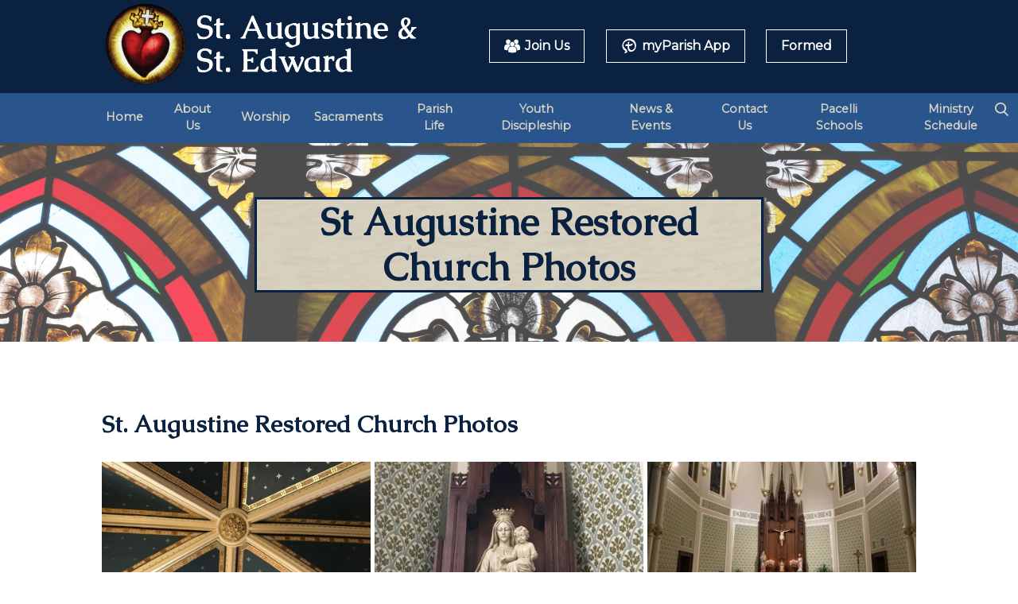

--- FILE ---
content_type: text/html; charset=UTF-8
request_url: https://staugustinestedward.org/envira/st-augustine-restored-church-photos/
body_size: 17499
content:
<!doctype html>
<html lang="en-US">
<head>
	<meta charset="UTF-8">
	<meta name="viewport" content="width=device-width, initial-scale=1">
	<link rel="profile" href="https://gmpg.org/xfn/11">
    <link href="https://fonts.googleapis.com/css?family=Asul:400,700" rel="stylesheet">
    <link rel="stylesheet" href="https://use.fontawesome.com/releases/v5.2.0/css/all.css" integrity="sha384-hWVjflwFxL6sNzntih27bfxkr27PmbbK/iSvJ+a4+0owXq79v+lsFkW54bOGbiDQ" crossorigin="anonymous">
	<title>St. Augustine Restored Church Photos &#8211; St. Augustine &amp; St. Edward Parishes</title>
<meta name='robots' content='max-image-preview:large' />
<link rel='dns-prefetch' href='//ajax.googleapis.com' />
<link rel='dns-prefetch' href='//cdnjs.cloudflare.com' />
<link rel='dns-prefetch' href='//code.jquery.com' />
<link rel="alternate" type="application/rss+xml" title="St. Augustine &amp; St. Edward Parishes &raquo; Feed" href="https://staugustinestedward.org/feed/" />
<link rel="alternate" title="oEmbed (JSON)" type="application/json+oembed" href="https://staugustinestedward.org/wp-json/oembed/1.0/embed?url=https%3A%2F%2Fstaugustinestedward.org%2Fenvira%2Fst-augustine-restored-church-photos%2F" />
<link rel="alternate" title="oEmbed (XML)" type="text/xml+oembed" href="https://staugustinestedward.org/wp-json/oembed/1.0/embed?url=https%3A%2F%2Fstaugustinestedward.org%2Fenvira%2Fst-augustine-restored-church-photos%2F&#038;format=xml" />
<style id='wp-img-auto-sizes-contain-inline-css' type='text/css'>
img:is([sizes=auto i],[sizes^="auto," i]){contain-intrinsic-size:3000px 1500px}
/*# sourceURL=wp-img-auto-sizes-contain-inline-css */
</style>
<style id='wp-emoji-styles-inline-css' type='text/css'>

	img.wp-smiley, img.emoji {
		display: inline !important;
		border: none !important;
		box-shadow: none !important;
		height: 1em !important;
		width: 1em !important;
		margin: 0 0.07em !important;
		vertical-align: -0.1em !important;
		background: none !important;
		padding: 0 !important;
	}
/*# sourceURL=wp-emoji-styles-inline-css */
</style>
<style id='wp-block-library-inline-css' type='text/css'>
:root{--wp-block-synced-color:#7a00df;--wp-block-synced-color--rgb:122,0,223;--wp-bound-block-color:var(--wp-block-synced-color);--wp-editor-canvas-background:#ddd;--wp-admin-theme-color:#007cba;--wp-admin-theme-color--rgb:0,124,186;--wp-admin-theme-color-darker-10:#006ba1;--wp-admin-theme-color-darker-10--rgb:0,107,160.5;--wp-admin-theme-color-darker-20:#005a87;--wp-admin-theme-color-darker-20--rgb:0,90,135;--wp-admin-border-width-focus:2px}@media (min-resolution:192dpi){:root{--wp-admin-border-width-focus:1.5px}}.wp-element-button{cursor:pointer}:root .has-very-light-gray-background-color{background-color:#eee}:root .has-very-dark-gray-background-color{background-color:#313131}:root .has-very-light-gray-color{color:#eee}:root .has-very-dark-gray-color{color:#313131}:root .has-vivid-green-cyan-to-vivid-cyan-blue-gradient-background{background:linear-gradient(135deg,#00d084,#0693e3)}:root .has-purple-crush-gradient-background{background:linear-gradient(135deg,#34e2e4,#4721fb 50%,#ab1dfe)}:root .has-hazy-dawn-gradient-background{background:linear-gradient(135deg,#faaca8,#dad0ec)}:root .has-subdued-olive-gradient-background{background:linear-gradient(135deg,#fafae1,#67a671)}:root .has-atomic-cream-gradient-background{background:linear-gradient(135deg,#fdd79a,#004a59)}:root .has-nightshade-gradient-background{background:linear-gradient(135deg,#330968,#31cdcf)}:root .has-midnight-gradient-background{background:linear-gradient(135deg,#020381,#2874fc)}:root{--wp--preset--font-size--normal:16px;--wp--preset--font-size--huge:42px}.has-regular-font-size{font-size:1em}.has-larger-font-size{font-size:2.625em}.has-normal-font-size{font-size:var(--wp--preset--font-size--normal)}.has-huge-font-size{font-size:var(--wp--preset--font-size--huge)}.has-text-align-center{text-align:center}.has-text-align-left{text-align:left}.has-text-align-right{text-align:right}.has-fit-text{white-space:nowrap!important}#end-resizable-editor-section{display:none}.aligncenter{clear:both}.items-justified-left{justify-content:flex-start}.items-justified-center{justify-content:center}.items-justified-right{justify-content:flex-end}.items-justified-space-between{justify-content:space-between}.screen-reader-text{border:0;clip-path:inset(50%);height:1px;margin:-1px;overflow:hidden;padding:0;position:absolute;width:1px;word-wrap:normal!important}.screen-reader-text:focus{background-color:#ddd;clip-path:none;color:#444;display:block;font-size:1em;height:auto;left:5px;line-height:normal;padding:15px 23px 14px;text-decoration:none;top:5px;width:auto;z-index:100000}html :where(.has-border-color){border-style:solid}html :where([style*=border-top-color]){border-top-style:solid}html :where([style*=border-right-color]){border-right-style:solid}html :where([style*=border-bottom-color]){border-bottom-style:solid}html :where([style*=border-left-color]){border-left-style:solid}html :where([style*=border-width]){border-style:solid}html :where([style*=border-top-width]){border-top-style:solid}html :where([style*=border-right-width]){border-right-style:solid}html :where([style*=border-bottom-width]){border-bottom-style:solid}html :where([style*=border-left-width]){border-left-style:solid}html :where(img[class*=wp-image-]){height:auto;max-width:100%}:where(figure){margin:0 0 1em}html :where(.is-position-sticky){--wp-admin--admin-bar--position-offset:var(--wp-admin--admin-bar--height,0px)}@media screen and (max-width:600px){html :where(.is-position-sticky){--wp-admin--admin-bar--position-offset:0px}}

/*# sourceURL=wp-block-library-inline-css */
</style><style id='global-styles-inline-css' type='text/css'>
:root{--wp--preset--aspect-ratio--square: 1;--wp--preset--aspect-ratio--4-3: 4/3;--wp--preset--aspect-ratio--3-4: 3/4;--wp--preset--aspect-ratio--3-2: 3/2;--wp--preset--aspect-ratio--2-3: 2/3;--wp--preset--aspect-ratio--16-9: 16/9;--wp--preset--aspect-ratio--9-16: 9/16;--wp--preset--color--black: #000000;--wp--preset--color--cyan-bluish-gray: #abb8c3;--wp--preset--color--white: #ffffff;--wp--preset--color--pale-pink: #f78da7;--wp--preset--color--vivid-red: #cf2e2e;--wp--preset--color--luminous-vivid-orange: #ff6900;--wp--preset--color--luminous-vivid-amber: #fcb900;--wp--preset--color--light-green-cyan: #7bdcb5;--wp--preset--color--vivid-green-cyan: #00d084;--wp--preset--color--pale-cyan-blue: #8ed1fc;--wp--preset--color--vivid-cyan-blue: #0693e3;--wp--preset--color--vivid-purple: #9b51e0;--wp--preset--gradient--vivid-cyan-blue-to-vivid-purple: linear-gradient(135deg,rgb(6,147,227) 0%,rgb(155,81,224) 100%);--wp--preset--gradient--light-green-cyan-to-vivid-green-cyan: linear-gradient(135deg,rgb(122,220,180) 0%,rgb(0,208,130) 100%);--wp--preset--gradient--luminous-vivid-amber-to-luminous-vivid-orange: linear-gradient(135deg,rgb(252,185,0) 0%,rgb(255,105,0) 100%);--wp--preset--gradient--luminous-vivid-orange-to-vivid-red: linear-gradient(135deg,rgb(255,105,0) 0%,rgb(207,46,46) 100%);--wp--preset--gradient--very-light-gray-to-cyan-bluish-gray: linear-gradient(135deg,rgb(238,238,238) 0%,rgb(169,184,195) 100%);--wp--preset--gradient--cool-to-warm-spectrum: linear-gradient(135deg,rgb(74,234,220) 0%,rgb(151,120,209) 20%,rgb(207,42,186) 40%,rgb(238,44,130) 60%,rgb(251,105,98) 80%,rgb(254,248,76) 100%);--wp--preset--gradient--blush-light-purple: linear-gradient(135deg,rgb(255,206,236) 0%,rgb(152,150,240) 100%);--wp--preset--gradient--blush-bordeaux: linear-gradient(135deg,rgb(254,205,165) 0%,rgb(254,45,45) 50%,rgb(107,0,62) 100%);--wp--preset--gradient--luminous-dusk: linear-gradient(135deg,rgb(255,203,112) 0%,rgb(199,81,192) 50%,rgb(65,88,208) 100%);--wp--preset--gradient--pale-ocean: linear-gradient(135deg,rgb(255,245,203) 0%,rgb(182,227,212) 50%,rgb(51,167,181) 100%);--wp--preset--gradient--electric-grass: linear-gradient(135deg,rgb(202,248,128) 0%,rgb(113,206,126) 100%);--wp--preset--gradient--midnight: linear-gradient(135deg,rgb(2,3,129) 0%,rgb(40,116,252) 100%);--wp--preset--font-size--small: 13px;--wp--preset--font-size--medium: 20px;--wp--preset--font-size--large: 36px;--wp--preset--font-size--x-large: 42px;--wp--preset--spacing--20: 0.44rem;--wp--preset--spacing--30: 0.67rem;--wp--preset--spacing--40: 1rem;--wp--preset--spacing--50: 1.5rem;--wp--preset--spacing--60: 2.25rem;--wp--preset--spacing--70: 3.38rem;--wp--preset--spacing--80: 5.06rem;--wp--preset--shadow--natural: 6px 6px 9px rgba(0, 0, 0, 0.2);--wp--preset--shadow--deep: 12px 12px 50px rgba(0, 0, 0, 0.4);--wp--preset--shadow--sharp: 6px 6px 0px rgba(0, 0, 0, 0.2);--wp--preset--shadow--outlined: 6px 6px 0px -3px rgb(255, 255, 255), 6px 6px rgb(0, 0, 0);--wp--preset--shadow--crisp: 6px 6px 0px rgb(0, 0, 0);}:where(.is-layout-flex){gap: 0.5em;}:where(.is-layout-grid){gap: 0.5em;}body .is-layout-flex{display: flex;}.is-layout-flex{flex-wrap: wrap;align-items: center;}.is-layout-flex > :is(*, div){margin: 0;}body .is-layout-grid{display: grid;}.is-layout-grid > :is(*, div){margin: 0;}:where(.wp-block-columns.is-layout-flex){gap: 2em;}:where(.wp-block-columns.is-layout-grid){gap: 2em;}:where(.wp-block-post-template.is-layout-flex){gap: 1.25em;}:where(.wp-block-post-template.is-layout-grid){gap: 1.25em;}.has-black-color{color: var(--wp--preset--color--black) !important;}.has-cyan-bluish-gray-color{color: var(--wp--preset--color--cyan-bluish-gray) !important;}.has-white-color{color: var(--wp--preset--color--white) !important;}.has-pale-pink-color{color: var(--wp--preset--color--pale-pink) !important;}.has-vivid-red-color{color: var(--wp--preset--color--vivid-red) !important;}.has-luminous-vivid-orange-color{color: var(--wp--preset--color--luminous-vivid-orange) !important;}.has-luminous-vivid-amber-color{color: var(--wp--preset--color--luminous-vivid-amber) !important;}.has-light-green-cyan-color{color: var(--wp--preset--color--light-green-cyan) !important;}.has-vivid-green-cyan-color{color: var(--wp--preset--color--vivid-green-cyan) !important;}.has-pale-cyan-blue-color{color: var(--wp--preset--color--pale-cyan-blue) !important;}.has-vivid-cyan-blue-color{color: var(--wp--preset--color--vivid-cyan-blue) !important;}.has-vivid-purple-color{color: var(--wp--preset--color--vivid-purple) !important;}.has-black-background-color{background-color: var(--wp--preset--color--black) !important;}.has-cyan-bluish-gray-background-color{background-color: var(--wp--preset--color--cyan-bluish-gray) !important;}.has-white-background-color{background-color: var(--wp--preset--color--white) !important;}.has-pale-pink-background-color{background-color: var(--wp--preset--color--pale-pink) !important;}.has-vivid-red-background-color{background-color: var(--wp--preset--color--vivid-red) !important;}.has-luminous-vivid-orange-background-color{background-color: var(--wp--preset--color--luminous-vivid-orange) !important;}.has-luminous-vivid-amber-background-color{background-color: var(--wp--preset--color--luminous-vivid-amber) !important;}.has-light-green-cyan-background-color{background-color: var(--wp--preset--color--light-green-cyan) !important;}.has-vivid-green-cyan-background-color{background-color: var(--wp--preset--color--vivid-green-cyan) !important;}.has-pale-cyan-blue-background-color{background-color: var(--wp--preset--color--pale-cyan-blue) !important;}.has-vivid-cyan-blue-background-color{background-color: var(--wp--preset--color--vivid-cyan-blue) !important;}.has-vivid-purple-background-color{background-color: var(--wp--preset--color--vivid-purple) !important;}.has-black-border-color{border-color: var(--wp--preset--color--black) !important;}.has-cyan-bluish-gray-border-color{border-color: var(--wp--preset--color--cyan-bluish-gray) !important;}.has-white-border-color{border-color: var(--wp--preset--color--white) !important;}.has-pale-pink-border-color{border-color: var(--wp--preset--color--pale-pink) !important;}.has-vivid-red-border-color{border-color: var(--wp--preset--color--vivid-red) !important;}.has-luminous-vivid-orange-border-color{border-color: var(--wp--preset--color--luminous-vivid-orange) !important;}.has-luminous-vivid-amber-border-color{border-color: var(--wp--preset--color--luminous-vivid-amber) !important;}.has-light-green-cyan-border-color{border-color: var(--wp--preset--color--light-green-cyan) !important;}.has-vivid-green-cyan-border-color{border-color: var(--wp--preset--color--vivid-green-cyan) !important;}.has-pale-cyan-blue-border-color{border-color: var(--wp--preset--color--pale-cyan-blue) !important;}.has-vivid-cyan-blue-border-color{border-color: var(--wp--preset--color--vivid-cyan-blue) !important;}.has-vivid-purple-border-color{border-color: var(--wp--preset--color--vivid-purple) !important;}.has-vivid-cyan-blue-to-vivid-purple-gradient-background{background: var(--wp--preset--gradient--vivid-cyan-blue-to-vivid-purple) !important;}.has-light-green-cyan-to-vivid-green-cyan-gradient-background{background: var(--wp--preset--gradient--light-green-cyan-to-vivid-green-cyan) !important;}.has-luminous-vivid-amber-to-luminous-vivid-orange-gradient-background{background: var(--wp--preset--gradient--luminous-vivid-amber-to-luminous-vivid-orange) !important;}.has-luminous-vivid-orange-to-vivid-red-gradient-background{background: var(--wp--preset--gradient--luminous-vivid-orange-to-vivid-red) !important;}.has-very-light-gray-to-cyan-bluish-gray-gradient-background{background: var(--wp--preset--gradient--very-light-gray-to-cyan-bluish-gray) !important;}.has-cool-to-warm-spectrum-gradient-background{background: var(--wp--preset--gradient--cool-to-warm-spectrum) !important;}.has-blush-light-purple-gradient-background{background: var(--wp--preset--gradient--blush-light-purple) !important;}.has-blush-bordeaux-gradient-background{background: var(--wp--preset--gradient--blush-bordeaux) !important;}.has-luminous-dusk-gradient-background{background: var(--wp--preset--gradient--luminous-dusk) !important;}.has-pale-ocean-gradient-background{background: var(--wp--preset--gradient--pale-ocean) !important;}.has-electric-grass-gradient-background{background: var(--wp--preset--gradient--electric-grass) !important;}.has-midnight-gradient-background{background: var(--wp--preset--gradient--midnight) !important;}.has-small-font-size{font-size: var(--wp--preset--font-size--small) !important;}.has-medium-font-size{font-size: var(--wp--preset--font-size--medium) !important;}.has-large-font-size{font-size: var(--wp--preset--font-size--large) !important;}.has-x-large-font-size{font-size: var(--wp--preset--font-size--x-large) !important;}
/*# sourceURL=global-styles-inline-css */
</style>

<style id='classic-theme-styles-inline-css' type='text/css'>
/*! This file is auto-generated */
.wp-block-button__link{color:#fff;background-color:#32373c;border-radius:9999px;box-shadow:none;text-decoration:none;padding:calc(.667em + 2px) calc(1.333em + 2px);font-size:1.125em}.wp-block-file__button{background:#32373c;color:#fff;text-decoration:none}
/*# sourceURL=/wp-includes/css/classic-themes.min.css */
</style>
<link rel='stylesheet' id='wp-show-posts-css' href='https://staugustinestedward.org/wp-content/plugins/wp-show-posts/css/wp-show-posts-min.css?ver=1.1.6' type='text/css' media='all' />
<link rel='stylesheet' id='sacredheartjoliet-style-css' href='https://staugustinestedward.org/wp-content/themes/DPI%20Theme/style.css?ver=1.0.0' type='text/css' media='screen' />
<link rel='stylesheet' id='sacredheart-post-launch-styles-css' href='https://staugustinestedward.org/wp-content/themes/DPI%20Theme/postLaunch.css?ver=1.0.0' type='text/css' media='screen' />
<link rel='stylesheet' id='jquery-ui-css-css' href='https://code.jquery.com/ui/1.12.1/themes/base/jquery-ui.css?ver=1.12.1' type='text/css' media='screen' />
<link rel='stylesheet' id='flexslider-min-css-css' href='https://cdnjs.cloudflare.com/ajax/libs/flexslider/2.7.1/flexslider.min.css?ver=screen' type='text/css' media='all' />
<style id='tnc_custom_css-inline-css' type='text/css'>

            .nginx-cache-btn.nginx-cache-off a { background-color: #d63638 !important; }
            .nginx-cache-btn.nginx-cache-on a { background-color: green !important; }
        
/*# sourceURL=tnc_custom_css-inline-css */
</style>
<link rel='stylesheet' id='__EPYT__style-css' href='https://staugustinestedward.org/wp-content/plugins/youtube-embed-plus/styles/ytprefs.min.css?ver=14.2.4' type='text/css' media='all' />
<style id='__EPYT__style-inline-css' type='text/css'>

                .epyt-gallery-thumb {
                        width: 33.333%;
                }
                
/*# sourceURL=__EPYT__style-inline-css */
</style>
<script type="text/javascript" src="https://staugustinestedward.org/wp-includes/js/jquery/jquery.min.js?ver=3.7.1" id="jquery-core-js"></script>
<script type="text/javascript" src="https://staugustinestedward.org/wp-includes/js/jquery/jquery-migrate.min.js?ver=3.4.1" id="jquery-migrate-js"></script>
<script type="text/javascript" src="https://ajax.googleapis.com/ajax/libs/jqueryui/1.9.2/jquery-ui.min.js?ver=6.9" id="jquery-ui-js"></script>
<script type="text/javascript" src="https://staugustinestedward.org/wp-content/themes/DPI%20Theme/js/accordion.js?ver=6.9" id="accordion-js-js"></script>
<script type="text/javascript" src="https://staugustinestedward.org/wp-content/themes/DPI%20Theme/js/mobileMenu.js?ver=6.9" id="menu-open-js-js"></script>
<script type="text/javascript" src="https://cdnjs.cloudflare.com/ajax/libs/flexslider/2.7.1/jquery.flexslider-min.js?ver=6.9" id="jquery-flexslider-min-js"></script>
<script type="text/javascript" id="__ytprefs__-js-extra">
/* <![CDATA[ */
var _EPYT_ = {"ajaxurl":"https://staugustinestedward.org/wp-admin/admin-ajax.php","security":"4e25b549e2","gallery_scrolloffset":"20","eppathtoscripts":"https://staugustinestedward.org/wp-content/plugins/youtube-embed-plus/scripts/","eppath":"https://staugustinestedward.org/wp-content/plugins/youtube-embed-plus/","epresponsiveselector":"[\"iframe.__youtube_prefs_widget__\"]","epdovol":"1","version":"14.2.4","evselector":"iframe.__youtube_prefs__[src], iframe[src*=\"youtube.com/embed/\"], iframe[src*=\"youtube-nocookie.com/embed/\"]","ajax_compat":"","maxres_facade":"eager","ytapi_load":"light","pause_others":"","stopMobileBuffer":"1","facade_mode":"","not_live_on_channel":""};
//# sourceURL=__ytprefs__-js-extra
/* ]]> */
</script>
<script type="text/javascript" src="https://staugustinestedward.org/wp-content/plugins/youtube-embed-plus/scripts/ytprefs.min.js?ver=14.2.4" id="__ytprefs__-js"></script>
<link rel="https://api.w.org/" href="https://staugustinestedward.org/wp-json/" /><link rel="alternate" title="JSON" type="application/json" href="https://staugustinestedward.org/wp-json/wp/v2/envira-gallery/1213" /><link rel="EditURI" type="application/rsd+xml" title="RSD" href="https://staugustinestedward.org/xmlrpc.php?rsd" />
<meta name="generator" content="WordPress 6.9" />
<link rel="canonical" href="https://staugustinestedward.org/envira/st-augustine-restored-church-photos/" />
<link rel='shortlink' href='https://staugustinestedward.org/?p=1213' />
<!-- Analytics by WP Statistics - https://wp-statistics.com -->
<link rel="icon" href="https://staugustinestedward.org/wp-content/uploads/2019/06/cropped-StAE_Logo_FavIcon-2-32x32.png" sizes="32x32" />
<link rel="icon" href="https://staugustinestedward.org/wp-content/uploads/2019/06/cropped-StAE_Logo_FavIcon-2-192x192.png" sizes="192x192" />
<link rel="apple-touch-icon" href="https://staugustinestedward.org/wp-content/uploads/2019/06/cropped-StAE_Logo_FavIcon-2-180x180.png" />
<meta name="msapplication-TileImage" content="https://staugustinestedward.org/wp-content/uploads/2019/06/cropped-StAE_Logo_FavIcon-2-270x270.png" />
		<style type="text/css" id="wp-custom-css">
			.events-template-default.single-events .site-main .entry-content {
  float: unset;
  text-align: center;
  width: 90%;
  margin: 0 auto;
}

.events-template-default.single-events .site-main .entry-content .fb_iframe_widget, .events-template-default.single-events .site-main .entry-content .fb_iframe_widget iframe, .events-template-default.single-events .site-main .entry-content .fb_iframe_widget span {
	width: 100% !important;
}

.homeWelcome {
	padding: 5% 10%!important;
}

.alm-listing .alm-paging-content>li p.entry-meta, .alm-listing .alm-reveal>li p.entry-meta, .alm-listing>li p.entry-meta { 
	display: none;}

	.site-header .header-social-mobile {
		display: none;
	}
@media screen and (max-width:1024px){
	.site-header .header-social .headerSocial {
		justify-content: flex-start;
	}
	.site-header .header-social .button {
		margin: 0;
	}
	.header-social-desktop {
		display: none;
	}
	.navWrapper.open .header-social-mobile {
		display: block;
		margin: auto auto 2rem;
	}
	.menuContainer .menu-primary-menu-container {
		height: 75%;
	}
}

#page > div.homeEvents > div.homeEvents-News {
	display: none;
}		</style>
		<link rel='stylesheet' id='envira-gallery-style-css' href='https://staugustinestedward.org/wp-content/plugins/envira-gallery/assets/css/envira.css?ver=1.13.1' type='text/css' media='all' />
<link rel='stylesheet' id='envira-gallery-jgallery-css' href='https://staugustinestedward.org/wp-content/plugins/envira-gallery/assets/css/justifiedGallery.css?ver=1.13.1' type='text/css' media='all' />
<link rel='stylesheet' id='envira-gallery-base_dark-lightbox-theme-css' href='https://staugustinestedward.org/wp-content/plugins/envira-gallery/envira-gallery/lightbox-themes/base_dark/css/style.css?ver=1.13.1' type='text/css' media='all' />
</head>

<body class="wp-singular envira-template-default single single-envira postid-1213 wp-theme-DPITheme no-sidebar">
<div id="page" class="site">
	<a class="skip-link screen-reader-text" href="#content">Skip to content</a>

	<header id="masthead" class="site-header">
        <div class="header-wrap">
  <div class="site-branding">
      <a href="https://staugustinestedward.org"><img src="https://staugustinestedward.org/wp-content/uploads/2019/07/StAE_Logo.png" /></a>
  </div>
  <div class="header-social header-social-desktop">
             <div class="headerSocial">
		   	<a class="button" href="https://staugustinestedward.org/join-our-church/" target="_blank" >
			   <img src="/wp-content/themes/DPI Theme/images/users.png" alt="" />
		   	</a>
       		<a class="button" href="https://staugustinestedward.org/join-our-church/" target="_blank" >
				Join Us		   </a>
	  </div>
      <div class="headerSocial">
			<a class="button" href="https://staugustinestedward.org/myparish-app/" target="_blank" >
			   <img src="/wp-content/themes/DPI Theme/images/myparishiconWhite-150x150.png" alt="" />
		   	</a>
       		<a class="button" href="https://staugustinestedward.org/myparish-app/" target="_blank" >
				myParish App		  </a>
	  </div>
	  <div class="headerSocial">
       	<a class="button" href="https://formed.org/signup" target="_blank" >
			Formed		  </a>
	  </div>
  </div>	
    <div class="navWrapper">
      <nav class="main-navigation">
      <div class="menu-toggle" aria-controls="primary-menu" aria-expanded="false">
        <div class="top-line"></div>
        <div class="center-line"></div>
        <div class="bottom-line"></div>
      </div>
      <div class="menuContainer">
        <div class="menu-primary-menu-container"><ul id="primary-menu" class="menu"><li id="menu-item-924" class="menu-item menu-item-type-post_type menu-item-object-page menu-item-home menu-item-924"><a href="https://staugustinestedward.org/">Home</a></li>
<li id="menu-item-973" class="menu-item menu-item-type-custom menu-item-object-custom menu-item-has-children menu-item-973"><a href="#">About Us</a>
<ul class="sub-menu">
	<li id="menu-item-1177" class="menu-item menu-item-type-post_type menu-item-object-page menu-item-1177"><a href="https://staugustinestedward.org/join-our-church/">Join Our Church</a></li>
	<li id="menu-item-1179" class="menu-item menu-item-type-post_type menu-item-object-page menu-item-1179"><a href="https://staugustinestedward.org/staff-committees/">Staff &#038; Trustees</a></li>
	<li id="menu-item-944" class="menu-item menu-item-type-post_type menu-item-object-page menu-item-944"><a href="https://staugustinestedward.org/parish-history-of-st-augustine/">Parish History of St. Augustine</a></li>
	<li id="menu-item-945" class="menu-item menu-item-type-post_type menu-item-object-page menu-item-945"><a href="https://staugustinestedward.org/parish-history-of-st-edward/">Parish History of St. Edward</a></li>
</ul>
</li>
<li id="menu-item-974" class="menu-item menu-item-type-custom menu-item-object-custom menu-item-has-children menu-item-974"><a href="#">Worship</a>
<ul class="sub-menu">
	<li id="menu-item-965" class="menu-item menu-item-type-post_type menu-item-object-page menu-item-965"><a href="https://staugustinestedward.org/worship/">Mass Times</a></li>
	<li id="menu-item-10188" class="menu-item menu-item-type-post_type menu-item-object-page menu-item-10188"><a href="https://staugustinestedward.org/our-ladys-adoration-chapel/">Adoration</a></li>
	<li id="menu-item-1175" class="menu-item menu-item-type-post_type menu-item-object-page menu-item-1175"><a href="https://staugustinestedward.org/prayer-resources/">Prayer Resources</a></li>
</ul>
</li>
<li id="menu-item-975" class="menu-item menu-item-type-custom menu-item-object-custom menu-item-has-children menu-item-975"><a href="#">Sacraments</a>
<ul class="sub-menu">
	<li id="menu-item-935" class="menu-item menu-item-type-post_type menu-item-object-page menu-item-935"><a href="https://staugustinestedward.org/baptism/">Baptism</a></li>
	<li id="menu-item-940" class="menu-item menu-item-type-post_type menu-item-object-page menu-item-940"><a href="https://staugustinestedward.org/eucharist/">Eucharist</a></li>
	<li id="menu-item-946" class="menu-item menu-item-type-post_type menu-item-object-page menu-item-946"><a href="https://staugustinestedward.org/reconciliation/">Reconciliation</a></li>
	<li id="menu-item-938" class="menu-item menu-item-type-post_type menu-item-object-page menu-item-938"><a href="https://staugustinestedward.org/confirmation/">Confirmation</a></li>
	<li id="menu-item-943" class="menu-item menu-item-type-post_type menu-item-object-page menu-item-943"><a href="https://staugustinestedward.org/matrimony/">Matrimony</a></li>
	<li id="menu-item-941" class="menu-item menu-item-type-post_type menu-item-object-page menu-item-941"><a href="https://staugustinestedward.org/holy-orders/">Holy Orders</a></li>
	<li id="menu-item-934" class="menu-item menu-item-type-post_type menu-item-object-page menu-item-934"><a href="https://staugustinestedward.org/anointing-of-the-sick/">Anointing of the Sick</a></li>
</ul>
</li>
<li id="menu-item-976" class="menu-item menu-item-type-custom menu-item-object-custom menu-item-has-children menu-item-976"><a href="#">Parish Life</a>
<ul class="sub-menu">
	<li id="menu-item-925" class="menu-item menu-item-type-post_type menu-item-object-page menu-item-925"><a href="https://staugustinestedward.org/discipleship/">Discipleship Ministries</a></li>
	<li id="menu-item-953" class="menu-item menu-item-type-post_type menu-item-object-page menu-item-953"><a href="https://staugustinestedward.org/volunteer-ministries/">Discipleship Volunteer Opportunities</a></li>
	<li id="menu-item-948" class="menu-item menu-item-type-post_type menu-item-object-page menu-item-948"><a href="https://staugustinestedward.org/stewardship/">Stewardship</a></li>
	<li id="menu-item-7876" class="menu-item menu-item-type-post_type menu-item-object-page menu-item-7876"><a href="https://staugustinestedward.org/councils-committees/">Councils &#038; Committees</a></li>
</ul>
</li>
<li id="menu-item-11012" class="menu-item menu-item-type-custom menu-item-object-custom menu-item-has-children menu-item-11012"><a href="#">Youth Discipleship</a>
<ul class="sub-menu">
	<li id="menu-item-533194" class="menu-item menu-item-type-post_type menu-item-object-page menu-item-533194"><a href="https://staugustinestedward.org/catechesis-of-the-good-shepherd-cgs/">Catechesis of the Good Shepherd &#8211; CGS</a></li>
	<li id="menu-item-549845" class="menu-item menu-item-type-post_type menu-item-object-page menu-item-549845"><a href="https://staugustinestedward.org/faith-formation-registration-form/">Faith Formation Registration Form</a></li>
	<li id="menu-item-11026" class="menu-item menu-item-type-post_type menu-item-object-page menu-item-11026"><a href="https://staugustinestedward.org/totus-tuus-vbs/">Totus Tuus/VBS</a></li>
	<li id="menu-item-271186" class="menu-item menu-item-type-post_type menu-item-object-page menu-item-271186"><a href="https://staugustinestedward.org/retreats-2/">Retreats/Summer Camps</a></li>
	<li id="menu-item-155107" class="menu-item menu-item-type-post_type menu-item-object-page menu-item-155107"><a href="https://staugustinestedward.org/safe-environment/">Safe Environment</a></li>
</ul>
</li>
<li id="menu-item-1174" class="menu-item menu-item-type-custom menu-item-object-custom menu-item-has-children menu-item-1174"><a href="#">News &#038; Events</a>
<ul class="sub-menu">
	<li id="menu-item-1192" class="menu-item menu-item-type-post_type menu-item-object-page menu-item-1192"><a href="https://staugustinestedward.org/news-archives/">News</a></li>
	<li id="menu-item-1191" class="menu-item menu-item-type-post_type menu-item-object-page menu-item-1191"><a href="https://staugustinestedward.org/events-archives/">Events</a></li>
	<li id="menu-item-1190" class="menu-item menu-item-type-post_type menu-item-object-page menu-item-1190"><a href="https://staugustinestedward.org/photo-gallery/">Photo Gallery</a></li>
</ul>
</li>
<li id="menu-item-939" class="menu-item menu-item-type-post_type menu-item-object-page menu-item-939"><a href="https://staugustinestedward.org/contact-us/">Contact Us</a></li>
<li id="menu-item-977" class="menu-item menu-item-type-custom menu-item-object-custom menu-item-977"><a href="http://www.pacellischools.org/">Pacelli Schools</a></li>
<li id="menu-item-449134" class="menu-item menu-item-type-post_type menu-item-object-page menu-item-449134"><a href="https://staugustinestedward.org/ministry-schedule/">Ministry Schedule</a></li>
</ul></div>  <div class="header-social header-social-mobile">
             <div class="headerSocial">
		   	<a class="button" href="https://staugustinestedward.org/join-our-church/" target="_blank" >
			   <img src="/wp-content/themes/DPI Theme/images/users.png" alt="" />
		   	</a>
       		<a class="button" href="https://staugustinestedward.org/join-our-church/" target="_blank" >
				Join Us		   </a>
	  </div>
      <div class="headerSocial">
			<a class="button" href="https://staugustinestedward.org/myparish-app/" target="_blank" >
			   <img src="/wp-content/themes/DPI Theme/images/myparishiconWhite-150x150.png" alt="" />
		   	</a>
       		<a class="button" href="https://staugustinestedward.org/myparish-app/" target="_blank" >
				myParish App		  </a>
	  </div>
	  <div class="headerSocial">
       	<a class="button" href="https://formed.org/signup" target="_blank" >
			Formed		  </a>
	  </div>
  </div>	
        <div class="mobileSearch"><form role="search" method="get" class="search-form" action="https://staugustinestedward.org/">
				<label>
					<span class="screen-reader-text">Search for:</span>
					<input type="search" class="search-field" placeholder="Search &hellip;" value="" name="s" />
				</label>
				<input type="submit" class="search-submit" value="Search" />
			</form><i class="fas fa-search"></i></div>
      </div>
      </nav>
    </div>
</div>



  <div class="navWrapper navDesktop">
    <nav id="site-navigation" class="main-navigation">
        <div class="desktopMenu">
            <div class="menu-primary-menu-container"><ul id="primary-menu" class="menu"><li class="menu-item menu-item-type-post_type menu-item-object-page menu-item-home menu-item-924"><a href="https://staugustinestedward.org/">Home</a></li>
<li class="menu-item menu-item-type-custom menu-item-object-custom menu-item-has-children menu-item-973"><a href="#">About Us</a>
<ul class="sub-menu">
	<li class="menu-item menu-item-type-post_type menu-item-object-page menu-item-1177"><a href="https://staugustinestedward.org/join-our-church/">Join Our Church</a></li>
	<li class="menu-item menu-item-type-post_type menu-item-object-page menu-item-1179"><a href="https://staugustinestedward.org/staff-committees/">Staff &#038; Trustees</a></li>
	<li class="menu-item menu-item-type-post_type menu-item-object-page menu-item-944"><a href="https://staugustinestedward.org/parish-history-of-st-augustine/">Parish History of St. Augustine</a></li>
	<li class="menu-item menu-item-type-post_type menu-item-object-page menu-item-945"><a href="https://staugustinestedward.org/parish-history-of-st-edward/">Parish History of St. Edward</a></li>
</ul>
</li>
<li class="menu-item menu-item-type-custom menu-item-object-custom menu-item-has-children menu-item-974"><a href="#">Worship</a>
<ul class="sub-menu">
	<li class="menu-item menu-item-type-post_type menu-item-object-page menu-item-965"><a href="https://staugustinestedward.org/worship/">Mass Times</a></li>
	<li class="menu-item menu-item-type-post_type menu-item-object-page menu-item-10188"><a href="https://staugustinestedward.org/our-ladys-adoration-chapel/">Adoration</a></li>
	<li class="menu-item menu-item-type-post_type menu-item-object-page menu-item-1175"><a href="https://staugustinestedward.org/prayer-resources/">Prayer Resources</a></li>
</ul>
</li>
<li class="menu-item menu-item-type-custom menu-item-object-custom menu-item-has-children menu-item-975"><a href="#">Sacraments</a>
<ul class="sub-menu">
	<li class="menu-item menu-item-type-post_type menu-item-object-page menu-item-935"><a href="https://staugustinestedward.org/baptism/">Baptism</a></li>
	<li class="menu-item menu-item-type-post_type menu-item-object-page menu-item-940"><a href="https://staugustinestedward.org/eucharist/">Eucharist</a></li>
	<li class="menu-item menu-item-type-post_type menu-item-object-page menu-item-946"><a href="https://staugustinestedward.org/reconciliation/">Reconciliation</a></li>
	<li class="menu-item menu-item-type-post_type menu-item-object-page menu-item-938"><a href="https://staugustinestedward.org/confirmation/">Confirmation</a></li>
	<li class="menu-item menu-item-type-post_type menu-item-object-page menu-item-943"><a href="https://staugustinestedward.org/matrimony/">Matrimony</a></li>
	<li class="menu-item menu-item-type-post_type menu-item-object-page menu-item-941"><a href="https://staugustinestedward.org/holy-orders/">Holy Orders</a></li>
	<li class="menu-item menu-item-type-post_type menu-item-object-page menu-item-934"><a href="https://staugustinestedward.org/anointing-of-the-sick/">Anointing of the Sick</a></li>
</ul>
</li>
<li class="menu-item menu-item-type-custom menu-item-object-custom menu-item-has-children menu-item-976"><a href="#">Parish Life</a>
<ul class="sub-menu">
	<li class="menu-item menu-item-type-post_type menu-item-object-page menu-item-925"><a href="https://staugustinestedward.org/discipleship/">Discipleship Ministries</a></li>
	<li class="menu-item menu-item-type-post_type menu-item-object-page menu-item-953"><a href="https://staugustinestedward.org/volunteer-ministries/">Discipleship Volunteer Opportunities</a></li>
	<li class="menu-item menu-item-type-post_type menu-item-object-page menu-item-948"><a href="https://staugustinestedward.org/stewardship/">Stewardship</a></li>
	<li class="menu-item menu-item-type-post_type menu-item-object-page menu-item-7876"><a href="https://staugustinestedward.org/councils-committees/">Councils &#038; Committees</a></li>
</ul>
</li>
<li class="menu-item menu-item-type-custom menu-item-object-custom menu-item-has-children menu-item-11012"><a href="#">Youth Discipleship</a>
<ul class="sub-menu">
	<li class="menu-item menu-item-type-post_type menu-item-object-page menu-item-533194"><a href="https://staugustinestedward.org/catechesis-of-the-good-shepherd-cgs/">Catechesis of the Good Shepherd &#8211; CGS</a></li>
	<li class="menu-item menu-item-type-post_type menu-item-object-page menu-item-549845"><a href="https://staugustinestedward.org/faith-formation-registration-form/">Faith Formation Registration Form</a></li>
	<li class="menu-item menu-item-type-post_type menu-item-object-page menu-item-11026"><a href="https://staugustinestedward.org/totus-tuus-vbs/">Totus Tuus/VBS</a></li>
	<li class="menu-item menu-item-type-post_type menu-item-object-page menu-item-271186"><a href="https://staugustinestedward.org/retreats-2/">Retreats/Summer Camps</a></li>
	<li class="menu-item menu-item-type-post_type menu-item-object-page menu-item-155107"><a href="https://staugustinestedward.org/safe-environment/">Safe Environment</a></li>
</ul>
</li>
<li class="menu-item menu-item-type-custom menu-item-object-custom menu-item-has-children menu-item-1174"><a href="#">News &#038; Events</a>
<ul class="sub-menu">
	<li class="menu-item menu-item-type-post_type menu-item-object-page menu-item-1192"><a href="https://staugustinestedward.org/news-archives/">News</a></li>
	<li class="menu-item menu-item-type-post_type menu-item-object-page menu-item-1191"><a href="https://staugustinestedward.org/events-archives/">Events</a></li>
	<li class="menu-item menu-item-type-post_type menu-item-object-page menu-item-1190"><a href="https://staugustinestedward.org/photo-gallery/">Photo Gallery</a></li>
</ul>
</li>
<li class="menu-item menu-item-type-post_type menu-item-object-page menu-item-939"><a href="https://staugustinestedward.org/contact-us/">Contact Us</a></li>
<li class="menu-item menu-item-type-custom menu-item-object-custom menu-item-977"><a href="http://www.pacellischools.org/">Pacelli Schools</a></li>
<li class="menu-item menu-item-type-post_type menu-item-object-page menu-item-449134"><a href="https://staugustinestedward.org/ministry-schedule/">Ministry Schedule</a></li>
</ul></div>        </div>
    </nav>
    <div class="header-search">
        <!-- <div class="toggle">
            <i class="fas fa-search"></i>
            <i class="fas fa-times"></i>
        </div> -->
        <form role="search" method="get" class="search-form" action="https://staugustinestedward.org/">
				<label>
					<span class="screen-reader-text">Search for:</span>
					<input type="search" class="search-field" placeholder="Search &hellip;" value="" name="s" />
				</label>
				<input type="submit" class="search-submit" value="Search" />
			</form>    </div>
  </div>
	</header>

	<div id="content" class="site-content">



    <div class="pageHeader">
                  <img src="https://staugustinestedward.org/wp-content/uploads/2019/04/IMG_6331.jpg" />
            <div class="pageHeaderTitle">
                                            St Augustine Restored Church Photos                                      </div>
    </div>
	<div id="primary" class="content-area">
		<main id="main" class="site-main">

		
<article id="post-1213" class="post-1213 envira type-envira status-publish hentry">
		<div class="entry-content">
    <h2>St. Augustine Restored Church Photos</h2>
		<div id="envira-gallery-wrap-1213" class="envira-default-gallery envira-gallery-wrap envira-lazy-loading-enabled envira-layout-automatic" itemscope itemtype="https://schema.org/ImageGallery"><div class="envira-loader"><div></div><div></div><div></div><div></div></div><div id="envira-gallery-1213" class="envira-gallery-public envira-gallery-0-columns envira-clear envira-gallery-justified-public" data-envira-id="1213" data-gallery-config='{"type":"default","columns":"0","gallery_theme":"base","justified_margins":5,"justified_last_row":"nojustify","lazy_loading":1,"lazy_loading_delay":500,"gutter":10,"margin":10,"image_size":"default","crop_width":400,"crop_height":200,"crop":1,"crop_position":"c","additional_copy_0":0,"additional_copy_title":0,"additional_copy_caption":0,"additional_copy_0_mobile":0,"additional_copy_title_mobile":0,"additional_copy_caption_mobile":0,"additional_copy_automatic_0":0,"additional_copy_automatic_title":0,"additional_copy_automatic_caption":0,"additional_copy_automatic_0_mobile":0,"additional_copy_automatic_title_mobile":1,"additional_copy_automatic_caption_mobile":1,"justified_row_height":150,"description_position":"0","description":"","random":"0","sort_order":"0","sorting_direction":"ASC","image_sizes_random":[],"isotope":1,"lightbox_enabled":1,"gallery_link_enabled":1,"lightbox_theme":"base_dark","lightbox_image_size":"default","title_display":"float","lightbox_title_caption":"title","arrows":1,"arrows_position":"inside","aspect":1,"toolbar":0,"toolbar_title":0,"toolbar_position":"top","loop":1,"lightbox_open_close_effect":"fade","effect":"fade","supersize":0,"thumbnails_toggle":0,"thumbnails_hide":0,"image_counter":0,"thumbnails":1,"thumbnails_width":"auto","thumbnails_height":"auto","thumbnails_position":"bottom","thumbnails_custom_size":0,"mobile":1,"mobile_width":320,"mobile_height":240,"mobile_lightbox":1,"mobile_gallery_link_enabled":0,"mobile_arrows":1,"mobile_toolbar":1,"mobile_thumbnails":1,"mobile_touchwipe_close":0,"mobile_thumbnails_width":75,"mobile_thumbnails_height":50,"mobile_justified_row_height":80,"keyboard":true,"standalone_template":"","classes":["envira-default-gallery"],"rtl":0,"slug":"st-augustine-restored-church-photos","additional_copy_title_caption":0,"additional_copy_title_caption_mobile":0,"additional_copy_automatic_title_caption":0,"additional_copy_automatic_title_caption_mobile":0,"layout":"automatic","gallery_id":"1213"}' data-gallery-images='[{"status":"active","src":"https:\/\/staugustinestedward.org\/wp-content\/uploads\/2019\/04\/65b876_0f325f82d9804219a672543f9c201260_mv2_d_2016_1512_s_2.jpg","title":"65b876_0f325f82d9804219a672543f9c201260_mv2_d_2016_1512_s_2","link":"https:\/\/staugustinestedward.org\/wp-content\/uploads\/2019\/04\/65b876_0f325f82d9804219a672543f9c201260_mv2_d_2016_1512_s_2.jpg","alt":"","caption":false,"thumb":"https:\/\/staugustinestedward.org\/wp-content\/uploads\/2019\/04\/65b876_0f325f82d9804219a672543f9c201260_mv2_d_2016_1512_s_2-75x50_c.jpg","meta":{"aperture":null,"credit":null,"camera":null,"caption":"","created_timestamp":"1539768027","copyright":null,"focal_length":null,"iso":null,"shutter_speed":null,"title":"","orientation":null,"resized_images":null},"thumbnail":"https:\/\/staugustinestedward.org\/wp-content\/uploads\/2019\/04\/65b876_0f325f82d9804219a672543f9c201260_mv2_d_2016_1512_s_2-150x150.jpg","medium":"https:\/\/staugustinestedward.org\/wp-content\/uploads\/2019\/04\/65b876_0f325f82d9804219a672543f9c201260_mv2_d_2016_1512_s_2-300x225.jpg","medium_large":"https:\/\/staugustinestedward.org\/wp-content\/uploads\/2019\/04\/65b876_0f325f82d9804219a672543f9c201260_mv2_d_2016_1512_s_2-768x576.jpg","large":"https:\/\/staugustinestedward.org\/wp-content\/uploads\/2019\/04\/65b876_0f325f82d9804219a672543f9c201260_mv2_d_2016_1512_s_2-1024x768.jpg","1536x1536":"https:\/\/staugustinestedward.org\/wp-content\/uploads\/2019\/04\/65b876_0f325f82d9804219a672543f9c201260_mv2_d_2016_1512_s_2.jpg","2048x2048":"https:\/\/staugustinestedward.org\/wp-content\/uploads\/2019\/04\/65b876_0f325f82d9804219a672543f9c201260_mv2_d_2016_1512_s_2.jpg","alm-thumbnail":"https:\/\/staugustinestedward.org\/wp-content\/uploads\/2019\/04\/65b876_0f325f82d9804219a672543f9c201260_mv2_d_2016_1512_s_2.jpg","gform-image-choice-sm":"https:\/\/staugustinestedward.org\/wp-content\/uploads\/2019\/04\/65b876_0f325f82d9804219a672543f9c201260_mv2_d_2016_1512_s_2.jpg","gform-image-choice-md":"https:\/\/staugustinestedward.org\/wp-content\/uploads\/2019\/04\/65b876_0f325f82d9804219a672543f9c201260_mv2_d_2016_1512_s_2.jpg","gform-image-choice-lg":"https:\/\/staugustinestedward.org\/wp-content\/uploads\/2019\/04\/65b876_0f325f82d9804219a672543f9c201260_mv2_d_2016_1512_s_2.jpg","full":"https:\/\/staugustinestedward.org\/wp-content\/uploads\/2019\/04\/65b876_0f325f82d9804219a672543f9c201260_mv2_d_2016_1512_s_2.jpg","index":0,"id":1214,"video":false,"opts":{"caption":"","thumb":"https:\/\/staugustinestedward.org\/wp-content\/uploads\/2019\/04\/65b876_0f325f82d9804219a672543f9c201260_mv2_d_2016_1512_s_2-75x50_c.jpg","title":"65b876_0f325f82d9804219a672543f9c201260_mv2_d_2016_1512_s_2"},"gallery_id":"1213"},{"status":"active","src":"https:\/\/staugustinestedward.org\/wp-content\/uploads\/2019\/04\/65b876_3b8a0b2c578c4e2e891e4a37e5ad3157_mv2.jpg","title":"65b876_3b8a0b2c578c4e2e891e4a37e5ad3157_mv2","link":"https:\/\/staugustinestedward.org\/wp-content\/uploads\/2019\/04\/65b876_3b8a0b2c578c4e2e891e4a37e5ad3157_mv2.jpg","alt":"image of Queen Mary with baby Jesus","caption":false,"thumb":"https:\/\/staugustinestedward.org\/wp-content\/uploads\/2019\/04\/65b876_3b8a0b2c578c4e2e891e4a37e5ad3157_mv2-75x50_c.jpg","meta":{"aperture":null,"credit":null,"camera":null,"caption":"","created_timestamp":"1537974570","copyright":null,"focal_length":null,"iso":null,"shutter_speed":null,"title":"","orientation":null,"resized_images":null},"thumbnail":"https:\/\/staugustinestedward.org\/wp-content\/uploads\/2019\/04\/65b876_3b8a0b2c578c4e2e891e4a37e5ad3157_mv2-150x150.jpg","medium":"https:\/\/staugustinestedward.org\/wp-content\/uploads\/2019\/04\/65b876_3b8a0b2c578c4e2e891e4a37e5ad3157_mv2-144x300.jpg","medium_large":"https:\/\/staugustinestedward.org\/wp-content\/uploads\/2019\/04\/65b876_3b8a0b2c578c4e2e891e4a37e5ad3157_mv2-768x1605.jpg","large":"https:\/\/staugustinestedward.org\/wp-content\/uploads\/2019\/04\/65b876_3b8a0b2c578c4e2e891e4a37e5ad3157_mv2-490x1024.jpg","1536x1536":"https:\/\/staugustinestedward.org\/wp-content\/uploads\/2019\/04\/65b876_3b8a0b2c578c4e2e891e4a37e5ad3157_mv2.jpg","2048x2048":"https:\/\/staugustinestedward.org\/wp-content\/uploads\/2019\/04\/65b876_3b8a0b2c578c4e2e891e4a37e5ad3157_mv2.jpg","alm-thumbnail":"https:\/\/staugustinestedward.org\/wp-content\/uploads\/2019\/04\/65b876_3b8a0b2c578c4e2e891e4a37e5ad3157_mv2.jpg","gform-image-choice-sm":"https:\/\/staugustinestedward.org\/wp-content\/uploads\/2019\/04\/65b876_3b8a0b2c578c4e2e891e4a37e5ad3157_mv2.jpg","gform-image-choice-md":"https:\/\/staugustinestedward.org\/wp-content\/uploads\/2019\/04\/65b876_3b8a0b2c578c4e2e891e4a37e5ad3157_mv2.jpg","gform-image-choice-lg":"https:\/\/staugustinestedward.org\/wp-content\/uploads\/2019\/04\/65b876_3b8a0b2c578c4e2e891e4a37e5ad3157_mv2.jpg","full":"https:\/\/staugustinestedward.org\/wp-content\/uploads\/2019\/04\/65b876_3b8a0b2c578c4e2e891e4a37e5ad3157_mv2.jpg","index":1,"id":1215,"video":false,"opts":{"caption":"","thumb":"https:\/\/staugustinestedward.org\/wp-content\/uploads\/2019\/04\/65b876_3b8a0b2c578c4e2e891e4a37e5ad3157_mv2-75x50_c.jpg","title":"65b876_3b8a0b2c578c4e2e891e4a37e5ad3157_mv2"},"gallery_id":"1213"},{"status":"active","src":"https:\/\/staugustinestedward.org\/wp-content\/uploads\/2019\/04\/65b876_3ef8dcb01aa542a4a453450f5d565fcb_mv2_d_2016_1512_s_2.jpg","title":"65b876_3ef8dcb01aa542a4a453450f5d565fcb_mv2_d_2016_1512_s_2","link":"https:\/\/staugustinestedward.org\/wp-content\/uploads\/2019\/04\/65b876_3ef8dcb01aa542a4a453450f5d565fcb_mv2_d_2016_1512_s_2.jpg","alt":"sanctuary and altar with tabernacle and candles in front of crucifix","caption":false,"thumb":"https:\/\/staugustinestedward.org\/wp-content\/uploads\/2019\/04\/65b876_3ef8dcb01aa542a4a453450f5d565fcb_mv2_d_2016_1512_s_2-75x50_c.jpg","meta":{"aperture":null,"credit":null,"camera":null,"caption":"","created_timestamp":"1539457380","copyright":null,"focal_length":null,"iso":null,"shutter_speed":null,"title":"","orientation":null,"resized_images":null},"thumbnail":"https:\/\/staugustinestedward.org\/wp-content\/uploads\/2019\/04\/65b876_3ef8dcb01aa542a4a453450f5d565fcb_mv2_d_2016_1512_s_2-150x150.jpg","medium":"https:\/\/staugustinestedward.org\/wp-content\/uploads\/2019\/04\/65b876_3ef8dcb01aa542a4a453450f5d565fcb_mv2_d_2016_1512_s_2-300x225.jpg","medium_large":"https:\/\/staugustinestedward.org\/wp-content\/uploads\/2019\/04\/65b876_3ef8dcb01aa542a4a453450f5d565fcb_mv2_d_2016_1512_s_2-768x576.jpg","large":"https:\/\/staugustinestedward.org\/wp-content\/uploads\/2019\/04\/65b876_3ef8dcb01aa542a4a453450f5d565fcb_mv2_d_2016_1512_s_2-1024x768.jpg","1536x1536":"https:\/\/staugustinestedward.org\/wp-content\/uploads\/2019\/04\/65b876_3ef8dcb01aa542a4a453450f5d565fcb_mv2_d_2016_1512_s_2.jpg","2048x2048":"https:\/\/staugustinestedward.org\/wp-content\/uploads\/2019\/04\/65b876_3ef8dcb01aa542a4a453450f5d565fcb_mv2_d_2016_1512_s_2.jpg","alm-thumbnail":"https:\/\/staugustinestedward.org\/wp-content\/uploads\/2019\/04\/65b876_3ef8dcb01aa542a4a453450f5d565fcb_mv2_d_2016_1512_s_2.jpg","gform-image-choice-sm":"https:\/\/staugustinestedward.org\/wp-content\/uploads\/2019\/04\/65b876_3ef8dcb01aa542a4a453450f5d565fcb_mv2_d_2016_1512_s_2.jpg","gform-image-choice-md":"https:\/\/staugustinestedward.org\/wp-content\/uploads\/2019\/04\/65b876_3ef8dcb01aa542a4a453450f5d565fcb_mv2_d_2016_1512_s_2.jpg","gform-image-choice-lg":"https:\/\/staugustinestedward.org\/wp-content\/uploads\/2019\/04\/65b876_3ef8dcb01aa542a4a453450f5d565fcb_mv2_d_2016_1512_s_2.jpg","full":"https:\/\/staugustinestedward.org\/wp-content\/uploads\/2019\/04\/65b876_3ef8dcb01aa542a4a453450f5d565fcb_mv2_d_2016_1512_s_2.jpg","index":2,"id":1216,"video":false,"opts":{"caption":"","thumb":"https:\/\/staugustinestedward.org\/wp-content\/uploads\/2019\/04\/65b876_3ef8dcb01aa542a4a453450f5d565fcb_mv2_d_2016_1512_s_2-75x50_c.jpg","title":"65b876_3ef8dcb01aa542a4a453450f5d565fcb_mv2_d_2016_1512_s_2"},"gallery_id":"1213"},{"status":"active","src":"https:\/\/staugustinestedward.org\/wp-content\/uploads\/2019\/04\/65b876_b4a223e3e4434efbafc6220f09d63b17_mv2.jpg","title":"65b876_b4a223e3e4434efbafc6220f09d63b17_mv2","link":"https:\/\/staugustinestedward.org\/wp-content\/uploads\/2019\/04\/65b876_b4a223e3e4434efbafc6220f09d63b17_mv2.jpg","alt":"view from above of the church&amp;#039;s nave and sanctuary","caption":false,"thumb":"https:\/\/staugustinestedward.org\/wp-content\/uploads\/2019\/04\/65b876_b4a223e3e4434efbafc6220f09d63b17_mv2-75x50_c.jpg","meta":{"aperture":null,"credit":null,"camera":null,"caption":"","created_timestamp":null,"copyright":null,"focal_length":null,"iso":null,"shutter_speed":null,"title":"","orientation":null,"resized_images":null},"thumbnail":"https:\/\/staugustinestedward.org\/wp-content\/uploads\/2019\/04\/65b876_b4a223e3e4434efbafc6220f09d63b17_mv2-150x150.jpg","medium":"https:\/\/staugustinestedward.org\/wp-content\/uploads\/2019\/04\/65b876_b4a223e3e4434efbafc6220f09d63b17_mv2-300x294.jpg","medium_large":"https:\/\/staugustinestedward.org\/wp-content\/uploads\/2019\/04\/65b876_b4a223e3e4434efbafc6220f09d63b17_mv2-768x753.jpg","large":"https:\/\/staugustinestedward.org\/wp-content\/uploads\/2019\/04\/65b876_b4a223e3e4434efbafc6220f09d63b17_mv2-1024x1004.jpg","1536x1536":"https:\/\/staugustinestedward.org\/wp-content\/uploads\/2019\/04\/65b876_b4a223e3e4434efbafc6220f09d63b17_mv2.jpg","2048x2048":"https:\/\/staugustinestedward.org\/wp-content\/uploads\/2019\/04\/65b876_b4a223e3e4434efbafc6220f09d63b17_mv2.jpg","alm-thumbnail":"https:\/\/staugustinestedward.org\/wp-content\/uploads\/2019\/04\/65b876_b4a223e3e4434efbafc6220f09d63b17_mv2.jpg","gform-image-choice-sm":"https:\/\/staugustinestedward.org\/wp-content\/uploads\/2019\/04\/65b876_b4a223e3e4434efbafc6220f09d63b17_mv2.jpg","gform-image-choice-md":"https:\/\/staugustinestedward.org\/wp-content\/uploads\/2019\/04\/65b876_b4a223e3e4434efbafc6220f09d63b17_mv2.jpg","gform-image-choice-lg":"https:\/\/staugustinestedward.org\/wp-content\/uploads\/2019\/04\/65b876_b4a223e3e4434efbafc6220f09d63b17_mv2.jpg","full":"https:\/\/staugustinestedward.org\/wp-content\/uploads\/2019\/04\/65b876_b4a223e3e4434efbafc6220f09d63b17_mv2.jpg","index":3,"id":1226,"video":false,"opts":{"caption":"","thumb":"https:\/\/staugustinestedward.org\/wp-content\/uploads\/2019\/04\/65b876_b4a223e3e4434efbafc6220f09d63b17_mv2-75x50_c.jpg","title":"65b876_b4a223e3e4434efbafc6220f09d63b17_mv2"},"gallery_id":"1213"},{"status":"active","src":"https:\/\/staugustinestedward.org\/wp-content\/uploads\/2019\/04\/65b876_7e1dce99af2c429a9f804def9b10a57e_mv2_d_2016_1512_s_2.jpg","title":"65b876_7e1dce99af2c429a9f804def9b10a57e_mv2_d_2016_1512_s_2","link":"https:\/\/staugustinestedward.org\/wp-content\/uploads\/2019\/04\/65b876_7e1dce99af2c429a9f804def9b10a57e_mv2_d_2016_1512_s_2.jpg","alt":"Ceiling above the aisles between nave and aisles","caption":false,"thumb":"https:\/\/staugustinestedward.org\/wp-content\/uploads\/2019\/04\/65b876_7e1dce99af2c429a9f804def9b10a57e_mv2_d_2016_1512_s_2-75x50_c.jpg","meta":{"aperture":null,"credit":null,"camera":null,"caption":"","created_timestamp":"1539768000","copyright":null,"focal_length":null,"iso":null,"shutter_speed":null,"title":"","orientation":null,"resized_images":null},"thumbnail":"https:\/\/staugustinestedward.org\/wp-content\/uploads\/2019\/04\/65b876_7e1dce99af2c429a9f804def9b10a57e_mv2_d_2016_1512_s_2-150x150.jpg","medium":"https:\/\/staugustinestedward.org\/wp-content\/uploads\/2019\/04\/65b876_7e1dce99af2c429a9f804def9b10a57e_mv2_d_2016_1512_s_2-300x225.jpg","medium_large":"https:\/\/staugustinestedward.org\/wp-content\/uploads\/2019\/04\/65b876_7e1dce99af2c429a9f804def9b10a57e_mv2_d_2016_1512_s_2.jpg","large":"https:\/\/staugustinestedward.org\/wp-content\/uploads\/2019\/04\/65b876_7e1dce99af2c429a9f804def9b10a57e_mv2_d_2016_1512_s_2.jpg","1536x1536":"https:\/\/staugustinestedward.org\/wp-content\/uploads\/2019\/04\/65b876_7e1dce99af2c429a9f804def9b10a57e_mv2_d_2016_1512_s_2.jpg","2048x2048":"https:\/\/staugustinestedward.org\/wp-content\/uploads\/2019\/04\/65b876_7e1dce99af2c429a9f804def9b10a57e_mv2_d_2016_1512_s_2.jpg","alm-thumbnail":"https:\/\/staugustinestedward.org\/wp-content\/uploads\/2019\/04\/65b876_7e1dce99af2c429a9f804def9b10a57e_mv2_d_2016_1512_s_2.jpg","gform-image-choice-sm":"https:\/\/staugustinestedward.org\/wp-content\/uploads\/2019\/04\/65b876_7e1dce99af2c429a9f804def9b10a57e_mv2_d_2016_1512_s_2.jpg","gform-image-choice-md":"https:\/\/staugustinestedward.org\/wp-content\/uploads\/2019\/04\/65b876_7e1dce99af2c429a9f804def9b10a57e_mv2_d_2016_1512_s_2.jpg","gform-image-choice-lg":"https:\/\/staugustinestedward.org\/wp-content\/uploads\/2019\/04\/65b876_7e1dce99af2c429a9f804def9b10a57e_mv2_d_2016_1512_s_2.jpg","full":"https:\/\/staugustinestedward.org\/wp-content\/uploads\/2019\/04\/65b876_7e1dce99af2c429a9f804def9b10a57e_mv2_d_2016_1512_s_2.jpg","index":4,"id":1221,"video":false,"opts":{"caption":"","thumb":"https:\/\/staugustinestedward.org\/wp-content\/uploads\/2019\/04\/65b876_7e1dce99af2c429a9f804def9b10a57e_mv2_d_2016_1512_s_2-75x50_c.jpg","title":"65b876_7e1dce99af2c429a9f804def9b10a57e_mv2_d_2016_1512_s_2"},"gallery_id":"1213"},{"status":"active","src":"https:\/\/staugustinestedward.org\/wp-content\/uploads\/2019\/04\/65b876_211d9a5abf414ca9941980ae25ff128e_mv2_d_2016_1512_s_2.jpg","title":"65b876_211d9a5abf414ca9941980ae25ff128e_mv2_d_2016_1512_s_2","link":"https:\/\/staugustinestedward.org\/wp-content\/uploads\/2019\/04\/65b876_211d9a5abf414ca9941980ae25ff128e_mv2_d_2016_1512_s_2.jpg","alt":"Ceiling of St. Augustine","caption":false,"thumb":"https:\/\/staugustinestedward.org\/wp-content\/uploads\/2019\/04\/65b876_211d9a5abf414ca9941980ae25ff128e_mv2_d_2016_1512_s_2-75x50_c.jpg","meta":{"aperture":null,"credit":null,"camera":null,"caption":"","created_timestamp":"1539768119","copyright":null,"focal_length":null,"iso":null,"shutter_speed":null,"title":"","orientation":null,"resized_images":null},"thumbnail":"https:\/\/staugustinestedward.org\/wp-content\/uploads\/2019\/04\/65b876_211d9a5abf414ca9941980ae25ff128e_mv2_d_2016_1512_s_2-150x150.jpg","medium":"https:\/\/staugustinestedward.org\/wp-content\/uploads\/2019\/04\/65b876_211d9a5abf414ca9941980ae25ff128e_mv2_d_2016_1512_s_2-300x225.jpg","medium_large":"https:\/\/staugustinestedward.org\/wp-content\/uploads\/2019\/04\/65b876_211d9a5abf414ca9941980ae25ff128e_mv2_d_2016_1512_s_2.jpg","large":"https:\/\/staugustinestedward.org\/wp-content\/uploads\/2019\/04\/65b876_211d9a5abf414ca9941980ae25ff128e_mv2_d_2016_1512_s_2.jpg","1536x1536":"https:\/\/staugustinestedward.org\/wp-content\/uploads\/2019\/04\/65b876_211d9a5abf414ca9941980ae25ff128e_mv2_d_2016_1512_s_2.jpg","2048x2048":"https:\/\/staugustinestedward.org\/wp-content\/uploads\/2019\/04\/65b876_211d9a5abf414ca9941980ae25ff128e_mv2_d_2016_1512_s_2.jpg","alm-thumbnail":"https:\/\/staugustinestedward.org\/wp-content\/uploads\/2019\/04\/65b876_211d9a5abf414ca9941980ae25ff128e_mv2_d_2016_1512_s_2.jpg","gform-image-choice-sm":"https:\/\/staugustinestedward.org\/wp-content\/uploads\/2019\/04\/65b876_211d9a5abf414ca9941980ae25ff128e_mv2_d_2016_1512_s_2.jpg","gform-image-choice-md":"https:\/\/staugustinestedward.org\/wp-content\/uploads\/2019\/04\/65b876_211d9a5abf414ca9941980ae25ff128e_mv2_d_2016_1512_s_2.jpg","gform-image-choice-lg":"https:\/\/staugustinestedward.org\/wp-content\/uploads\/2019\/04\/65b876_211d9a5abf414ca9941980ae25ff128e_mv2_d_2016_1512_s_2.jpg","full":"https:\/\/staugustinestedward.org\/wp-content\/uploads\/2019\/04\/65b876_211d9a5abf414ca9941980ae25ff128e_mv2_d_2016_1512_s_2.jpg","index":5,"id":1222,"video":false,"opts":{"caption":"","thumb":"https:\/\/staugustinestedward.org\/wp-content\/uploads\/2019\/04\/65b876_211d9a5abf414ca9941980ae25ff128e_mv2_d_2016_1512_s_2-75x50_c.jpg","title":"65b876_211d9a5abf414ca9941980ae25ff128e_mv2_d_2016_1512_s_2"},"gallery_id":"1213"},{"status":"active","src":"https:\/\/staugustinestedward.org\/wp-content\/uploads\/2019\/04\/65b876_2314f321ab294aabaa9aaa72bf078f89_mv2.jpg","title":"65b876_2314f321ab294aabaa9aaa72bf078f89_mv2","link":"https:\/\/staugustinestedward.org\/wp-content\/uploads\/2019\/04\/65b876_2314f321ab294aabaa9aaa72bf078f89_mv2.jpg","alt":"Apse ceiling of St. Augustine","caption":false,"thumb":"https:\/\/staugustinestedward.org\/wp-content\/uploads\/2019\/04\/65b876_2314f321ab294aabaa9aaa72bf078f89_mv2-75x50_c.jpg","meta":{"aperture":null,"credit":null,"camera":null,"caption":"","created_timestamp":null,"copyright":null,"focal_length":null,"iso":null,"shutter_speed":null,"title":"","orientation":null,"resized_images":null},"thumbnail":"https:\/\/staugustinestedward.org\/wp-content\/uploads\/2019\/04\/65b876_2314f321ab294aabaa9aaa72bf078f89_mv2-150x150.jpg","medium":"https:\/\/staugustinestedward.org\/wp-content\/uploads\/2019\/04\/65b876_2314f321ab294aabaa9aaa72bf078f89_mv2-225x300.jpg","medium_large":"https:\/\/staugustinestedward.org\/wp-content\/uploads\/2019\/04\/65b876_2314f321ab294aabaa9aaa72bf078f89_mv2.jpg","large":"https:\/\/staugustinestedward.org\/wp-content\/uploads\/2019\/04\/65b876_2314f321ab294aabaa9aaa72bf078f89_mv2.jpg","1536x1536":"https:\/\/staugustinestedward.org\/wp-content\/uploads\/2019\/04\/65b876_2314f321ab294aabaa9aaa72bf078f89_mv2.jpg","2048x2048":"https:\/\/staugustinestedward.org\/wp-content\/uploads\/2019\/04\/65b876_2314f321ab294aabaa9aaa72bf078f89_mv2.jpg","alm-thumbnail":"https:\/\/staugustinestedward.org\/wp-content\/uploads\/2019\/04\/65b876_2314f321ab294aabaa9aaa72bf078f89_mv2.jpg","gform-image-choice-sm":"https:\/\/staugustinestedward.org\/wp-content\/uploads\/2019\/04\/65b876_2314f321ab294aabaa9aaa72bf078f89_mv2.jpg","gform-image-choice-md":"https:\/\/staugustinestedward.org\/wp-content\/uploads\/2019\/04\/65b876_2314f321ab294aabaa9aaa72bf078f89_mv2.jpg","gform-image-choice-lg":"https:\/\/staugustinestedward.org\/wp-content\/uploads\/2019\/04\/65b876_2314f321ab294aabaa9aaa72bf078f89_mv2.jpg","full":"https:\/\/staugustinestedward.org\/wp-content\/uploads\/2019\/04\/65b876_2314f321ab294aabaa9aaa72bf078f89_mv2.jpg","index":6,"id":1223,"video":false,"opts":{"caption":"","thumb":"https:\/\/staugustinestedward.org\/wp-content\/uploads\/2019\/04\/65b876_2314f321ab294aabaa9aaa72bf078f89_mv2-75x50_c.jpg","title":"65b876_2314f321ab294aabaa9aaa72bf078f89_mv2"},"gallery_id":"1213"},{"status":"active","src":"https:\/\/staugustinestedward.org\/wp-content\/uploads\/2019\/04\/65b876_97367717989248ba852301782719bdb4_mv2_d_2016_1512_s_2.jpg","title":"65b876_97367717989248ba852301782719bdb4_mv2_d_2016_1512_s_2","link":"https:\/\/staugustinestedward.org\/wp-content\/uploads\/2019\/04\/65b876_97367717989248ba852301782719bdb4_mv2_d_2016_1512_s_2.jpg","alt":"Ceiling of St. Augustine","caption":false,"thumb":"https:\/\/staugustinestedward.org\/wp-content\/uploads\/2019\/04\/65b876_97367717989248ba852301782719bdb4_mv2_d_2016_1512_s_2-75x50_c.jpg","meta":{"aperture":null,"credit":null,"camera":null,"caption":"","created_timestamp":"1539767968","copyright":null,"focal_length":null,"iso":null,"shutter_speed":null,"title":"","orientation":null,"resized_images":null},"thumbnail":"https:\/\/staugustinestedward.org\/wp-content\/uploads\/2019\/04\/65b876_97367717989248ba852301782719bdb4_mv2_d_2016_1512_s_2-150x150.jpg","medium":"https:\/\/staugustinestedward.org\/wp-content\/uploads\/2019\/04\/65b876_97367717989248ba852301782719bdb4_mv2_d_2016_1512_s_2-300x225.jpg","medium_large":"https:\/\/staugustinestedward.org\/wp-content\/uploads\/2019\/04\/65b876_97367717989248ba852301782719bdb4_mv2_d_2016_1512_s_2.jpg","large":"https:\/\/staugustinestedward.org\/wp-content\/uploads\/2019\/04\/65b876_97367717989248ba852301782719bdb4_mv2_d_2016_1512_s_2.jpg","1536x1536":"https:\/\/staugustinestedward.org\/wp-content\/uploads\/2019\/04\/65b876_97367717989248ba852301782719bdb4_mv2_d_2016_1512_s_2.jpg","2048x2048":"https:\/\/staugustinestedward.org\/wp-content\/uploads\/2019\/04\/65b876_97367717989248ba852301782719bdb4_mv2_d_2016_1512_s_2.jpg","alm-thumbnail":"https:\/\/staugustinestedward.org\/wp-content\/uploads\/2019\/04\/65b876_97367717989248ba852301782719bdb4_mv2_d_2016_1512_s_2.jpg","gform-image-choice-sm":"https:\/\/staugustinestedward.org\/wp-content\/uploads\/2019\/04\/65b876_97367717989248ba852301782719bdb4_mv2_d_2016_1512_s_2.jpg","gform-image-choice-md":"https:\/\/staugustinestedward.org\/wp-content\/uploads\/2019\/04\/65b876_97367717989248ba852301782719bdb4_mv2_d_2016_1512_s_2.jpg","gform-image-choice-lg":"https:\/\/staugustinestedward.org\/wp-content\/uploads\/2019\/04\/65b876_97367717989248ba852301782719bdb4_mv2_d_2016_1512_s_2.jpg","full":"https:\/\/staugustinestedward.org\/wp-content\/uploads\/2019\/04\/65b876_97367717989248ba852301782719bdb4_mv2_d_2016_1512_s_2.jpg","index":7,"id":1224,"video":false,"opts":{"caption":"","thumb":"https:\/\/staugustinestedward.org\/wp-content\/uploads\/2019\/04\/65b876_97367717989248ba852301782719bdb4_mv2_d_2016_1512_s_2-75x50_c.jpg","title":"65b876_97367717989248ba852301782719bdb4_mv2_d_2016_1512_s_2"},"gallery_id":"1213"},{"status":"active","src":"https:\/\/staugustinestedward.org\/wp-content\/uploads\/2019\/04\/65b876_a58df1a5380f42c2976cadb1cb2d8da8_mv2_d_2016_1512_s_2.jpg","title":"65b876_a58df1a5380f42c2976cadb1cb2d8da8_mv2_d_2016_1512_s_2","link":"https:\/\/staugustinestedward.org\/wp-content\/uploads\/2019\/04\/65b876_a58df1a5380f42c2976cadb1cb2d8da8_mv2_d_2016_1512_s_2.jpg","alt":"Stain Glass window St. Augustine","caption":false,"thumb":"https:\/\/staugustinestedward.org\/wp-content\/uploads\/2019\/04\/65b876_a58df1a5380f42c2976cadb1cb2d8da8_mv2_d_2016_1512_s_2-75x50_c.jpg","meta":{"aperture":null,"credit":null,"camera":null,"caption":"","created_timestamp":"1539703862","copyright":null,"focal_length":null,"iso":null,"shutter_speed":null,"title":"","orientation":null,"resized_images":null},"thumbnail":"https:\/\/staugustinestedward.org\/wp-content\/uploads\/2019\/04\/65b876_a58df1a5380f42c2976cadb1cb2d8da8_mv2_d_2016_1512_s_2-150x150.jpg","medium":"https:\/\/staugustinestedward.org\/wp-content\/uploads\/2019\/04\/65b876_a58df1a5380f42c2976cadb1cb2d8da8_mv2_d_2016_1512_s_2-300x225.jpg","medium_large":"https:\/\/staugustinestedward.org\/wp-content\/uploads\/2019\/04\/65b876_a58df1a5380f42c2976cadb1cb2d8da8_mv2_d_2016_1512_s_2-768x576.jpg","large":"https:\/\/staugustinestedward.org\/wp-content\/uploads\/2019\/04\/65b876_a58df1a5380f42c2976cadb1cb2d8da8_mv2_d_2016_1512_s_2-1024x768.jpg","1536x1536":"https:\/\/staugustinestedward.org\/wp-content\/uploads\/2019\/04\/65b876_a58df1a5380f42c2976cadb1cb2d8da8_mv2_d_2016_1512_s_2.jpg","2048x2048":"https:\/\/staugustinestedward.org\/wp-content\/uploads\/2019\/04\/65b876_a58df1a5380f42c2976cadb1cb2d8da8_mv2_d_2016_1512_s_2.jpg","alm-thumbnail":"https:\/\/staugustinestedward.org\/wp-content\/uploads\/2019\/04\/65b876_a58df1a5380f42c2976cadb1cb2d8da8_mv2_d_2016_1512_s_2.jpg","gform-image-choice-sm":"https:\/\/staugustinestedward.org\/wp-content\/uploads\/2019\/04\/65b876_a58df1a5380f42c2976cadb1cb2d8da8_mv2_d_2016_1512_s_2.jpg","gform-image-choice-md":"https:\/\/staugustinestedward.org\/wp-content\/uploads\/2019\/04\/65b876_a58df1a5380f42c2976cadb1cb2d8da8_mv2_d_2016_1512_s_2.jpg","gform-image-choice-lg":"https:\/\/staugustinestedward.org\/wp-content\/uploads\/2019\/04\/65b876_a58df1a5380f42c2976cadb1cb2d8da8_mv2_d_2016_1512_s_2.jpg","full":"https:\/\/staugustinestedward.org\/wp-content\/uploads\/2019\/04\/65b876_a58df1a5380f42c2976cadb1cb2d8da8_mv2_d_2016_1512_s_2.jpg","index":8,"id":1225,"video":false,"opts":{"caption":"","thumb":"https:\/\/staugustinestedward.org\/wp-content\/uploads\/2019\/04\/65b876_a58df1a5380f42c2976cadb1cb2d8da8_mv2_d_2016_1512_s_2-75x50_c.jpg","title":"65b876_a58df1a5380f42c2976cadb1cb2d8da8_mv2_d_2016_1512_s_2"},"gallery_id":"1213"},{"status":"active","src":"https:\/\/staugustinestedward.org\/wp-content\/uploads\/2019\/04\/65b876_7c41aba70d56400591338055e9ea1e71_mv2_d_1512_2016_s_2-1-e1555676844910.jpg","title":"65b876_7c41aba70d56400591338055e9ea1e71_mv2_d_1512_2016_s_2","link":"https:\/\/staugustinestedward.org\/wp-content\/uploads\/2019\/04\/65b876_7c41aba70d56400591338055e9ea1e71_mv2_d_1512_2016_s_2-1.jpg","alt":"St. Augustine Nave","caption":false,"thumb":"https:\/\/staugustinestedward.org\/wp-content\/uploads\/2019\/04\/65b876_7c41aba70d56400591338055e9ea1e71_mv2_d_1512_2016_s_2-1-e1555676844910-75x50_c.jpg","meta":{"aperture":null,"credit":null,"camera":null,"caption":"","created_timestamp":"1539768064","copyright":null,"focal_length":null,"iso":null,"shutter_speed":null,"title":"","orientation":null,"resized_images":null},"thumbnail":"https:\/\/staugustinestedward.org\/wp-content\/uploads\/2019\/04\/65b876_7c41aba70d56400591338055e9ea1e71_mv2_d_1512_2016_s_2-1-e1555676844910-150x150.jpg","medium":"https:\/\/staugustinestedward.org\/wp-content\/uploads\/2019\/04\/65b876_7c41aba70d56400591338055e9ea1e71_mv2_d_1512_2016_s_2-1-e1555676844910-225x300.jpg","medium_large":"https:\/\/staugustinestedward.org\/wp-content\/uploads\/2019\/04\/65b876_7c41aba70d56400591338055e9ea1e71_mv2_d_1512_2016_s_2-1-e1555676844910-768x1024.jpg","large":"https:\/\/staugustinestedward.org\/wp-content\/uploads\/2019\/04\/65b876_7c41aba70d56400591338055e9ea1e71_mv2_d_1512_2016_s_2-1-e1555676844910-768x1024.jpg","1536x1536":"https:\/\/staugustinestedward.org\/wp-content\/uploads\/2019\/04\/65b876_7c41aba70d56400591338055e9ea1e71_mv2_d_1512_2016_s_2-1-e1555676844910.jpg","2048x2048":"https:\/\/staugustinestedward.org\/wp-content\/uploads\/2019\/04\/65b876_7c41aba70d56400591338055e9ea1e71_mv2_d_1512_2016_s_2-1-e1555676844910.jpg","alm-thumbnail":"https:\/\/staugustinestedward.org\/wp-content\/uploads\/2019\/04\/65b876_7c41aba70d56400591338055e9ea1e71_mv2_d_1512_2016_s_2-1-e1555676844910.jpg","gform-image-choice-sm":"https:\/\/staugustinestedward.org\/wp-content\/uploads\/2019\/04\/65b876_7c41aba70d56400591338055e9ea1e71_mv2_d_1512_2016_s_2-1-e1555676844910.jpg","gform-image-choice-md":"https:\/\/staugustinestedward.org\/wp-content\/uploads\/2019\/04\/65b876_7c41aba70d56400591338055e9ea1e71_mv2_d_1512_2016_s_2-1-e1555676844910.jpg","gform-image-choice-lg":"https:\/\/staugustinestedward.org\/wp-content\/uploads\/2019\/04\/65b876_7c41aba70d56400591338055e9ea1e71_mv2_d_1512_2016_s_2-1-e1555676844910.jpg","full":"https:\/\/staugustinestedward.org\/wp-content\/uploads\/2019\/04\/65b876_7c41aba70d56400591338055e9ea1e71_mv2_d_1512_2016_s_2-1-e1555676844910.jpg","index":9,"id":1249,"video":false,"opts":{"caption":"","thumb":"https:\/\/staugustinestedward.org\/wp-content\/uploads\/2019\/04\/65b876_7c41aba70d56400591338055e9ea1e71_mv2_d_1512_2016_s_2-1-e1555676844910-75x50_c.jpg","title":"65b876_7c41aba70d56400591338055e9ea1e71_mv2_d_1512_2016_s_2"},"gallery_id":"1213"},{"status":"active","src":"https:\/\/staugustinestedward.org\/wp-content\/uploads\/2020\/04\/St.-Augustine-e1588621898124.jpg","title":"St. Augustine","link":"https:\/\/staugustinestedward.org\/wp-content\/uploads\/2020\/04\/St.-Augustine-e1588621898124.jpg","alt":"","caption":false,"thumb":"https:\/\/staugustinestedward.org\/wp-content\/uploads\/2020\/04\/St.-Augustine-e1588621898124-75x50_c.jpg","meta":{"aperture":null,"credit":null,"camera":null,"caption":"","created_timestamp":"1586347145","copyright":null,"focal_length":null,"iso":null,"shutter_speed":null,"title":"","orientation":null},"thumbnail":"https:\/\/staugustinestedward.org\/wp-content\/uploads\/2020\/04\/St.-Augustine-e1588621898124-150x150.jpg","medium":"https:\/\/staugustinestedward.org\/wp-content\/uploads\/2020\/04\/St.-Augustine-e1588621898124-225x300.jpg","medium_large":"https:\/\/staugustinestedward.org\/wp-content\/uploads\/2020\/04\/St.-Augustine-e1588621898124-768x1024.jpg","large":"https:\/\/staugustinestedward.org\/wp-content\/uploads\/2020\/04\/St.-Augustine-e1588621898124-768x1024.jpg","1536x1536":"https:\/\/staugustinestedward.org\/wp-content\/uploads\/2020\/04\/St.-Augustine-e1588621898124-1152x1536.jpg","2048x2048":"https:\/\/staugustinestedward.org\/wp-content\/uploads\/2020\/04\/St.-Augustine-e1588621898124.jpg","alm-thumbnail":"https:\/\/staugustinestedward.org\/wp-content\/uploads\/2020\/04\/St.-Augustine-e1588621898124-150x150.jpg","gform-image-choice-sm":"https:\/\/staugustinestedward.org\/wp-content\/uploads\/2020\/04\/St.-Augustine-e1588621898124.jpg","gform-image-choice-md":"https:\/\/staugustinestedward.org\/wp-content\/uploads\/2020\/04\/St.-Augustine-e1588621898124.jpg","gform-image-choice-lg":"https:\/\/staugustinestedward.org\/wp-content\/uploads\/2020\/04\/St.-Augustine-e1588621898124.jpg","full":"https:\/\/staugustinestedward.org\/wp-content\/uploads\/2020\/04\/St.-Augustine-e1588621898124.jpg","index":10,"id":130423,"video":false,"opts":{"caption":"","thumb":"https:\/\/staugustinestedward.org\/wp-content\/uploads\/2020\/04\/St.-Augustine-e1588621898124-75x50_c.jpg","title":"St. Augustine"},"gallery_id":"1213"},{"status":"active","src":"https:\/\/staugustinestedward.org\/wp-content\/uploads\/2020\/04\/St.-Augustine-Alter.jpg","title":"St. Augustine Alter","link":"https:\/\/staugustinestedward.org\/wp-content\/uploads\/2020\/04\/St.-Augustine-Alter.jpg","alt":"","caption":false,"thumb":"https:\/\/staugustinestedward.org\/wp-content\/uploads\/2020\/04\/St.-Augustine-Alter-75x50_c.jpg","meta":{"aperture":null,"credit":null,"camera":null,"caption":"","created_timestamp":"1586347122","copyright":null,"focal_length":null,"iso":null,"shutter_speed":null,"title":"","orientation":null,"resized_images":null},"thumbnail":"https:\/\/staugustinestedward.org\/wp-content\/uploads\/2020\/04\/St.-Augustine-Alter-150x150.jpg","medium":"https:\/\/staugustinestedward.org\/wp-content\/uploads\/2020\/04\/St.-Augustine-Alter-300x225.jpg","medium_large":"https:\/\/staugustinestedward.org\/wp-content\/uploads\/2020\/04\/St.-Augustine-Alter-768x576.jpg","large":"https:\/\/staugustinestedward.org\/wp-content\/uploads\/2020\/04\/St.-Augustine-Alter-1024x768.jpg","1536x1536":"https:\/\/staugustinestedward.org\/wp-content\/uploads\/2020\/04\/St.-Augustine-Alter-1536x1152.jpg","2048x2048":"https:\/\/staugustinestedward.org\/wp-content\/uploads\/2020\/04\/St.-Augustine-Alter.jpg","alm-thumbnail":"https:\/\/staugustinestedward.org\/wp-content\/uploads\/2020\/04\/St.-Augustine-Alter-150x150.jpg","gform-image-choice-sm":"https:\/\/staugustinestedward.org\/wp-content\/uploads\/2020\/04\/St.-Augustine-Alter.jpg","gform-image-choice-md":"https:\/\/staugustinestedward.org\/wp-content\/uploads\/2020\/04\/St.-Augustine-Alter.jpg","gform-image-choice-lg":"https:\/\/staugustinestedward.org\/wp-content\/uploads\/2020\/04\/St.-Augustine-Alter.jpg","full":"https:\/\/staugustinestedward.org\/wp-content\/uploads\/2020\/04\/St.-Augustine-Alter.jpg","index":11,"id":130421,"video":false,"opts":{"caption":"","thumb":"https:\/\/staugustinestedward.org\/wp-content\/uploads\/2020\/04\/St.-Augustine-Alter-75x50_c.jpg","title":"St. Augustine Alter"},"gallery_id":"1213"},{"status":"active","src":"https:\/\/staugustinestedward.org\/wp-content\/uploads\/2019\/04\/IMG_6456.jpg","title":"IMG_6456","link":"https:\/\/staugustinestedward.org\/wp-content\/uploads\/2019\/04\/IMG_6456.jpg","alt":"","caption":false,"thumb":"https:\/\/staugustinestedward.org\/wp-content\/uploads\/2019\/04\/IMG_6456-75x50_c.jpg","meta":{"aperture":null,"credit":null,"camera":null,"caption":"","created_timestamp":null,"copyright":null,"focal_length":null,"iso":null,"shutter_speed":null,"title":"","orientation":null,"resized_images":null},"thumbnail":"https:\/\/staugustinestedward.org\/wp-content\/uploads\/2019\/04\/IMG_6456-150x150.jpg","medium":"https:\/\/staugustinestedward.org\/wp-content\/uploads\/2019\/04\/IMG_6456-300x200.jpg","medium_large":"https:\/\/staugustinestedward.org\/wp-content\/uploads\/2019\/04\/IMG_6456-768x512.jpg","large":"https:\/\/staugustinestedward.org\/wp-content\/uploads\/2019\/04\/IMG_6456-1024x683.jpg","1536x1536":"https:\/\/staugustinestedward.org\/wp-content\/uploads\/2019\/04\/IMG_6456.jpg","2048x2048":"https:\/\/staugustinestedward.org\/wp-content\/uploads\/2019\/04\/IMG_6456.jpg","alm-thumbnail":"https:\/\/staugustinestedward.org\/wp-content\/uploads\/2019\/04\/IMG_6456.jpg","gform-image-choice-sm":"https:\/\/staugustinestedward.org\/wp-content\/uploads\/2019\/04\/IMG_6456.jpg","gform-image-choice-md":"https:\/\/staugustinestedward.org\/wp-content\/uploads\/2019\/04\/IMG_6456.jpg","gform-image-choice-lg":"https:\/\/staugustinestedward.org\/wp-content\/uploads\/2019\/04\/IMG_6456.jpg","full":"https:\/\/staugustinestedward.org\/wp-content\/uploads\/2019\/04\/IMG_6456.jpg","index":12,"id":1622,"video":false,"opts":{"caption":"","thumb":"https:\/\/staugustinestedward.org\/wp-content\/uploads\/2019\/04\/IMG_6456-75x50_c.jpg","title":"IMG_6456"},"gallery_id":"1213"},{"status":"active","src":"https:\/\/staugustinestedward.org\/wp-content\/uploads\/2019\/04\/IMG_6411.jpg","title":"IMG_6411","link":"https:\/\/staugustinestedward.org\/wp-content\/uploads\/2019\/04\/IMG_6411.jpg","alt":"","caption":false,"thumb":"https:\/\/staugustinestedward.org\/wp-content\/uploads\/2019\/04\/IMG_6411-75x50_c.jpg","meta":{"aperture":null,"credit":null,"camera":null,"caption":"","created_timestamp":null,"copyright":null,"focal_length":null,"iso":null,"shutter_speed":null,"title":"","orientation":null,"resized_images":null},"thumbnail":"https:\/\/staugustinestedward.org\/wp-content\/uploads\/2019\/04\/IMG_6411-150x150.jpg","medium":"https:\/\/staugustinestedward.org\/wp-content\/uploads\/2019\/04\/IMG_6411-200x300.jpg","medium_large":"https:\/\/staugustinestedward.org\/wp-content\/uploads\/2019\/04\/IMG_6411-768x1152.jpg","large":"https:\/\/staugustinestedward.org\/wp-content\/uploads\/2019\/04\/IMG_6411-683x1024.jpg","1536x1536":"https:\/\/staugustinestedward.org\/wp-content\/uploads\/2019\/04\/IMG_6411.jpg","2048x2048":"https:\/\/staugustinestedward.org\/wp-content\/uploads\/2019\/04\/IMG_6411.jpg","alm-thumbnail":"https:\/\/staugustinestedward.org\/wp-content\/uploads\/2019\/04\/IMG_6411.jpg","gform-image-choice-sm":"https:\/\/staugustinestedward.org\/wp-content\/uploads\/2019\/04\/IMG_6411.jpg","gform-image-choice-md":"https:\/\/staugustinestedward.org\/wp-content\/uploads\/2019\/04\/IMG_6411.jpg","gform-image-choice-lg":"https:\/\/staugustinestedward.org\/wp-content\/uploads\/2019\/04\/IMG_6411.jpg","full":"https:\/\/staugustinestedward.org\/wp-content\/uploads\/2019\/04\/IMG_6411.jpg","index":13,"id":1621,"video":false,"opts":{"caption":"","thumb":"https:\/\/staugustinestedward.org\/wp-content\/uploads\/2019\/04\/IMG_6411-75x50_c.jpg","title":"IMG_6411"},"gallery_id":"1213"},{"status":"active","src":"https:\/\/staugustinestedward.org\/wp-content\/uploads\/2019\/04\/IMG_6410.jpg","title":"IMG_6410","link":"https:\/\/staugustinestedward.org\/wp-content\/uploads\/2019\/04\/IMG_6410.jpg","alt":"","caption":false,"thumb":"https:\/\/staugustinestedward.org\/wp-content\/uploads\/2019\/04\/IMG_6410-75x50_c.jpg","meta":{"aperture":null,"credit":null,"camera":null,"caption":"","created_timestamp":null,"copyright":null,"focal_length":null,"iso":null,"shutter_speed":null,"title":"","orientation":null,"resized_images":null},"thumbnail":"https:\/\/staugustinestedward.org\/wp-content\/uploads\/2019\/04\/IMG_6410-150x150.jpg","medium":"https:\/\/staugustinestedward.org\/wp-content\/uploads\/2019\/04\/IMG_6410-200x300.jpg","medium_large":"https:\/\/staugustinestedward.org\/wp-content\/uploads\/2019\/04\/IMG_6410-768x1152.jpg","large":"https:\/\/staugustinestedward.org\/wp-content\/uploads\/2019\/04\/IMG_6410-683x1024.jpg","1536x1536":"https:\/\/staugustinestedward.org\/wp-content\/uploads\/2019\/04\/IMG_6410.jpg","2048x2048":"https:\/\/staugustinestedward.org\/wp-content\/uploads\/2019\/04\/IMG_6410.jpg","alm-thumbnail":"https:\/\/staugustinestedward.org\/wp-content\/uploads\/2019\/04\/IMG_6410.jpg","gform-image-choice-sm":"https:\/\/staugustinestedward.org\/wp-content\/uploads\/2019\/04\/IMG_6410.jpg","gform-image-choice-md":"https:\/\/staugustinestedward.org\/wp-content\/uploads\/2019\/04\/IMG_6410.jpg","gform-image-choice-lg":"https:\/\/staugustinestedward.org\/wp-content\/uploads\/2019\/04\/IMG_6410.jpg","full":"https:\/\/staugustinestedward.org\/wp-content\/uploads\/2019\/04\/IMG_6410.jpg","index":14,"id":1620,"video":false,"opts":{"caption":"","thumb":"https:\/\/staugustinestedward.org\/wp-content\/uploads\/2019\/04\/IMG_6410-75x50_c.jpg","title":"IMG_6410"},"gallery_id":"1213"},{"status":"active","src":"https:\/\/staugustinestedward.org\/wp-content\/uploads\/2019\/04\/IMG_1935.jpg","title":"IMG_1935","link":"https:\/\/staugustinestedward.org\/wp-content\/uploads\/2019\/04\/IMG_1935.jpg","alt":"","caption":false,"thumb":"https:\/\/staugustinestedward.org\/wp-content\/uploads\/2019\/04\/IMG_1935-75x50_c.jpg","meta":{"aperture":null,"credit":null,"camera":null,"caption":"","created_timestamp":null,"copyright":null,"focal_length":null,"iso":null,"shutter_speed":null,"title":"","orientation":null,"resized_images":null},"thumbnail":"https:\/\/staugustinestedward.org\/wp-content\/uploads\/2019\/04\/IMG_1935-150x150.jpg","medium":"https:\/\/staugustinestedward.org\/wp-content\/uploads\/2019\/04\/IMG_1935-200x300.jpg","medium_large":"https:\/\/staugustinestedward.org\/wp-content\/uploads\/2019\/04\/IMG_1935-768x1152.jpg","large":"https:\/\/staugustinestedward.org\/wp-content\/uploads\/2019\/04\/IMG_1935-683x1024.jpg","1536x1536":"https:\/\/staugustinestedward.org\/wp-content\/uploads\/2019\/04\/IMG_1935.jpg","2048x2048":"https:\/\/staugustinestedward.org\/wp-content\/uploads\/2019\/04\/IMG_1935.jpg","alm-thumbnail":"https:\/\/staugustinestedward.org\/wp-content\/uploads\/2019\/04\/IMG_1935.jpg","gform-image-choice-sm":"https:\/\/staugustinestedward.org\/wp-content\/uploads\/2019\/04\/IMG_1935.jpg","gform-image-choice-md":"https:\/\/staugustinestedward.org\/wp-content\/uploads\/2019\/04\/IMG_1935.jpg","gform-image-choice-lg":"https:\/\/staugustinestedward.org\/wp-content\/uploads\/2019\/04\/IMG_1935.jpg","full":"https:\/\/staugustinestedward.org\/wp-content\/uploads\/2019\/04\/IMG_1935.jpg","index":15,"id":1619,"video":false,"opts":{"caption":"","thumb":"https:\/\/staugustinestedward.org\/wp-content\/uploads\/2019\/04\/IMG_1935-75x50_c.jpg","title":"IMG_1935"},"gallery_id":"1213"},{"status":"active","src":"https:\/\/staugustinestedward.org\/wp-content\/uploads\/2020\/04\/St.-Augustine-Christmas-2019-4-e1588887991917.jpg","title":"St. Augustine Christmas 2019 4","link":"https:\/\/staugustinestedward.org\/wp-content\/uploads\/2020\/04\/St.-Augustine-Christmas-2019-4-e1588887991917.jpg","alt":"","caption":false,"thumb":"https:\/\/staugustinestedward.org\/wp-content\/uploads\/2020\/04\/St.-Augustine-Christmas-2019-4-e1588887991917-75x50_c.jpg","meta":{"aperture":null,"credit":null,"camera":null,"caption":"","created_timestamp":"1577211128","copyright":null,"focal_length":null,"iso":null,"shutter_speed":null,"title":"","orientation":null},"thumbnail":"https:\/\/staugustinestedward.org\/wp-content\/uploads\/2020\/04\/St.-Augustine-Christmas-2019-4-e1588887991917-150x150.jpg","medium":"https:\/\/staugustinestedward.org\/wp-content\/uploads\/2020\/04\/St.-Augustine-Christmas-2019-4-e1588887991917-225x300.jpg","medium_large":"https:\/\/staugustinestedward.org\/wp-content\/uploads\/2020\/04\/St.-Augustine-Christmas-2019-4-e1588887991917-768x1024.jpg","large":"https:\/\/staugustinestedward.org\/wp-content\/uploads\/2020\/04\/St.-Augustine-Christmas-2019-4-e1588887991917-768x1024.jpg","1536x1536":"https:\/\/staugustinestedward.org\/wp-content\/uploads\/2020\/04\/St.-Augustine-Christmas-2019-4-e1588887991917-1152x1536.jpg","2048x2048":"https:\/\/staugustinestedward.org\/wp-content\/uploads\/2020\/04\/St.-Augustine-Christmas-2019-4-e1588887991917.jpg","alm-thumbnail":"https:\/\/staugustinestedward.org\/wp-content\/uploads\/2020\/04\/St.-Augustine-Christmas-2019-4-e1588887991917-150x150.jpg","gform-image-choice-sm":"https:\/\/staugustinestedward.org\/wp-content\/uploads\/2020\/04\/St.-Augustine-Christmas-2019-4-e1588887991917.jpg","gform-image-choice-md":"https:\/\/staugustinestedward.org\/wp-content\/uploads\/2020\/04\/St.-Augustine-Christmas-2019-4-e1588887991917.jpg","gform-image-choice-lg":"https:\/\/staugustinestedward.org\/wp-content\/uploads\/2020\/04\/St.-Augustine-Christmas-2019-4-e1588887991917.jpg","full":"https:\/\/staugustinestedward.org\/wp-content\/uploads\/2020\/04\/St.-Augustine-Christmas-2019-4-e1588887991917.jpg","index":16,"id":131958,"video":false,"opts":{"caption":"","thumb":"https:\/\/staugustinestedward.org\/wp-content\/uploads\/2020\/04\/St.-Augustine-Christmas-2019-4-e1588887991917-75x50_c.jpg","title":"St. Augustine Christmas 2019 4"},"gallery_id":"1213"},{"status":"active","src":"https:\/\/staugustinestedward.org\/wp-content\/uploads\/2020\/04\/St.-Augustine-Christmas-2019.jpg","title":"St. Augustine Christmas 2019","link":"https:\/\/staugustinestedward.org\/wp-content\/uploads\/2020\/04\/St.-Augustine-Christmas-2019.jpg","alt":"","caption":false,"thumb":"https:\/\/staugustinestedward.org\/wp-content\/uploads\/2020\/04\/St.-Augustine-Christmas-2019-75x50_c.jpg","meta":{"aperture":null,"credit":null,"camera":null,"caption":"","created_timestamp":"1577256372","copyright":null,"focal_length":null,"iso":null,"shutter_speed":null,"title":"","orientation":null,"resized_images":null},"thumbnail":"https:\/\/staugustinestedward.org\/wp-content\/uploads\/2020\/04\/St.-Augustine-Christmas-2019-150x150.jpg","medium":"https:\/\/staugustinestedward.org\/wp-content\/uploads\/2020\/04\/St.-Augustine-Christmas-2019-300x283.jpg","medium_large":"https:\/\/staugustinestedward.org\/wp-content\/uploads\/2020\/04\/St.-Augustine-Christmas-2019-768x723.jpg","large":"https:\/\/staugustinestedward.org\/wp-content\/uploads\/2020\/04\/St.-Augustine-Christmas-2019-1024x965.jpg","1536x1536":"https:\/\/staugustinestedward.org\/wp-content\/uploads\/2020\/04\/St.-Augustine-Christmas-2019.jpg","2048x2048":"https:\/\/staugustinestedward.org\/wp-content\/uploads\/2020\/04\/St.-Augustine-Christmas-2019.jpg","alm-thumbnail":"https:\/\/staugustinestedward.org\/wp-content\/uploads\/2020\/04\/St.-Augustine-Christmas-2019-150x150.jpg","gform-image-choice-sm":"https:\/\/staugustinestedward.org\/wp-content\/uploads\/2020\/04\/St.-Augustine-Christmas-2019.jpg","gform-image-choice-md":"https:\/\/staugustinestedward.org\/wp-content\/uploads\/2020\/04\/St.-Augustine-Christmas-2019.jpg","gform-image-choice-lg":"https:\/\/staugustinestedward.org\/wp-content\/uploads\/2020\/04\/St.-Augustine-Christmas-2019.jpg","full":"https:\/\/staugustinestedward.org\/wp-content\/uploads\/2020\/04\/St.-Augustine-Christmas-2019.jpg","index":17,"id":131959,"video":false,"opts":{"caption":"","thumb":"https:\/\/staugustinestedward.org\/wp-content\/uploads\/2020\/04\/St.-Augustine-Christmas-2019-75x50_c.jpg","title":"St. Augustine Christmas 2019"},"gallery_id":"1213"},{"status":"active","src":"https:\/\/staugustinestedward.org\/wp-content\/uploads\/2020\/04\/St.-Augustine-Easter-e1588621938862.jpg","title":"St. Augustine Easter","link":"https:\/\/staugustinestedward.org\/wp-content\/uploads\/2020\/04\/St.-Augustine-Easter-e1588621938862.jpg","alt":"","caption":false,"thumb":"https:\/\/staugustinestedward.org\/wp-content\/uploads\/2020\/04\/St.-Augustine-Easter-e1588621938862-75x50_c.jpg","meta":{"aperture":null,"credit":null,"camera":null,"caption":"","created_timestamp":"1586684953","copyright":null,"focal_length":null,"iso":null,"shutter_speed":null,"title":"","orientation":null},"thumbnail":"https:\/\/staugustinestedward.org\/wp-content\/uploads\/2020\/04\/St.-Augustine-Easter-e1588621938862-150x150.jpg","medium":"https:\/\/staugustinestedward.org\/wp-content\/uploads\/2020\/04\/St.-Augustine-Easter-e1588621938862-225x300.jpg","medium_large":"https:\/\/staugustinestedward.org\/wp-content\/uploads\/2020\/04\/St.-Augustine-Easter-e1588621938862-768x1024.jpg","large":"https:\/\/staugustinestedward.org\/wp-content\/uploads\/2020\/04\/St.-Augustine-Easter-e1588621938862-768x1024.jpg","1536x1536":"https:\/\/staugustinestedward.org\/wp-content\/uploads\/2020\/04\/St.-Augustine-Easter-e1588621938862-1152x1536.jpg","2048x2048":"https:\/\/staugustinestedward.org\/wp-content\/uploads\/2020\/04\/St.-Augustine-Easter-e1588621938862.jpg","alm-thumbnail":"https:\/\/staugustinestedward.org\/wp-content\/uploads\/2020\/04\/St.-Augustine-Easter-e1588621938862-150x150.jpg","gform-image-choice-sm":"https:\/\/staugustinestedward.org\/wp-content\/uploads\/2020\/04\/St.-Augustine-Easter-e1588621938862.jpg","gform-image-choice-md":"https:\/\/staugustinestedward.org\/wp-content\/uploads\/2020\/04\/St.-Augustine-Easter-e1588621938862.jpg","gform-image-choice-lg":"https:\/\/staugustinestedward.org\/wp-content\/uploads\/2020\/04\/St.-Augustine-Easter-e1588621938862.jpg","full":"https:\/\/staugustinestedward.org\/wp-content\/uploads\/2020\/04\/St.-Augustine-Easter-e1588621938862.jpg","index":18,"id":130422,"video":false,"opts":{"caption":"","thumb":"https:\/\/staugustinestedward.org\/wp-content\/uploads\/2020\/04\/St.-Augustine-Easter-e1588621938862-75x50_c.jpg","title":"St. Augustine Easter"},"gallery_id":"1213"}]' data-lightbox-theme='{&quot;arrows&quot;:true,&quot;margins&quot;:[120,0],&quot;gutter&quot;:&quot;100&quot;,&quot;thumbs_position&quot;:&quot;bottom&quot;,&quot;base_template&quot;:&quot;&lt;div id=\&quot;envirabox-1213\&quot; data-envirabox-id=\&quot;1213\&quot; class=\&quot;envirabox-container envirabox-theme-base_dark envirabox-wrap\&quot; role=\&quot;dialog\&quot;&gt;&lt;div class=\&quot;envirabox-bg\&quot;&gt;&lt;\/div&gt;&lt;div class=\&quot;envirabox-outer\&quot;&gt;&lt;div class=\&quot;envirabox-inner\&quot;&gt;&lt;div class=\&quot;envirabox-caption-wrap\&quot;&gt;&lt;div class=\&quot;envirabox-title\&quot;&gt;&lt;\/div&gt;&lt;\/div&gt;&lt;div class=\&quot;envirabox-toolbar\&quot;&gt;&lt;div class=\&quot;envira-close-button\&quot;&gt;&lt;a data-envirabox-close class=\&quot;envirabox-item envirabox-close envirabox-button--close\&quot; title=\&quot;Close\&quot; href=\&quot;#\&quot;&gt;&lt;\/a&gt;&lt;\/div&gt;&lt;\/div&gt;&lt;div class=\&quot;envirabox-navigation\&quot;&gt;&lt;a data-envirabox-prev title=\&quot;Prev\&quot; class=\&quot;envirabox-arrow envirabox-arrow--left envirabox-nav envirabox-prev\&quot; href=\&quot;#\&quot;&gt;&lt;span&gt;&lt;\/span&gt;&lt;\/a&gt;&lt;a data-envirabox-next title=\&quot;Next\&quot; class=\&quot;envirabox-arrow envirabox-arrow--right envirabox-nav envirabox-next\&quot; href=\&quot;#\&quot;&gt;&lt;span&gt;&lt;\/span&gt;&lt;\/a&gt;&lt;\/div&gt;&lt;div class=\&quot;envirabox-stage\&quot;&gt;&lt;\/div&gt;&lt;\/div&gt;&lt;\/div&gt;&lt;\/div&gt;&quot;,&quot;load_all&quot;:false,&quot;error_template&quot;:&quot;&lt;div class=\&quot;envirabox-error\&quot;&gt;&lt;p&gt;{{ERROR}}&lt;p&gt;&lt;\/div&gt;&quot;,&quot;inner_caption&quot;:false,&quot;caption_position&quot;:false,&quot;arrow_position&quot;:false,&quot;toolbar&quot;:true,&quot;infobar&quot;:false,&quot;show_smallbtn&quot;:false,&quot;idle_time&quot;:false,&quot;click_content&quot;:false,&quot;click_slide&quot;:false,&quot;click_outside&quot;:false,&quot;animation_duration&quot;:false,&quot;transition_duration&quot;:false,&quot;small_btn_template&quot;:&quot;&lt;a data-envirabox-close class=\&quot;envirabox-item envirabox-close envirabox-button--close\&quot; title=\&quot;Close\&quot; href=\&quot;#\&quot;&gt;&lt;\/a&gt;&quot;}' data-parsed-attrs='{"id":"1213","cache":true}'><div id="envira-gallery-item-1214" class="envira-gallery-item envira-gallery-item-1 envira-lazy-load" style="padding-left: 5px; padding-bottom: 10px; padding-right: 5px;"  itemscope itemtype="https://schema.org/ImageObject"><div class="envira-gallery-item-inner"><div class="envira-gallery-position-overlay envira-gallery-top-left"></div><div class="envira-gallery-position-overlay envira-gallery-top-right"></div><div class="envira-gallery-position-overlay envira-gallery-bottom-left"></div><div class="envira-gallery-position-overlay envira-gallery-bottom-right"></div><a class="envira-gallery-1213 envira-gallery-link" href="https://staugustinestedward.org/wp-content/uploads/2019/04/65b876_0f325f82d9804219a672543f9c201260_mv2_d_2016_1512_s_2.jpg" title="65b876_0f325f82d9804219a672543f9c201260_mv2_d_2016_1512_s_2" data-caption="" data-envira-item-id="1214" data-envira-retina="https://staugustinestedward.org/wp-content/uploads/2019/04/65b876_0f325f82d9804219a672543f9c201260_mv2_d_2016_1512_s_2.jpg" data-thumb="https://staugustinestedward.org/wp-content/uploads/2019/04/65b876_0f325f82d9804219a672543f9c201260_mv2_d_2016_1512_s_2-75x50_c.jpg" data-title="65b876_0f325f82d9804219a672543f9c201260_mv2_d_2016_1512_s_2" data-envirabox='1213' itemprop="contentUrl"><img fetchpriority="high" decoding="async" src="https://staugustinestedward.org/wp-content/uploads/2019/04/65b876_0f325f82d9804219a672543f9c201260_mv2_d_2016_1512_s_2-400x200_c.jpg" alt="" class="envira-gallery-image envira-gallery-image-1    envira-lazy" height="200" id="envira-gallery-image-1214" srcset="[data-uri]" tabindex="-1" title="65b876_0f325f82d9804219a672543f9c201260_mv2_d_2016_1512_s_2" width="400" data-caption="" data-envira-gallery-id="1213" data-envira-index="0" data-envira-item-id="1214" data-envira-src="https://staugustinestedward.org/wp-content/uploads/2019/04/65b876_0f325f82d9804219a672543f9c201260_mv2_d_2016_1512_s_2-400x200_c.jpg" data-envira-srcset="https://staugustinestedward.org/wp-content/uploads/2019/04/65b876_0f325f82d9804219a672543f9c201260_mv2_d_2016_1512_s_2-400x200_c.jpg 400w, https://staugustinestedward.org/wp-content/uploads/2019/04/65b876_0f325f82d9804219a672543f9c201260_mv2_d_2016_1512_s_2-400x200_c.jpg 2x" data-title="65b876_0f325f82d9804219a672543f9c201260_mv2_d_2016_1512_s_2" itemprop="thumbnailUrl"  data-envirabox="1213" data-automatic-caption="" data-envira-height="200" data-envira-width="400" /></a></div></div><div id="envira-gallery-item-1215" class="envira-gallery-item envira-gallery-item-2 envira-lazy-load" style="padding-left: 5px; padding-bottom: 10px; padding-right: 5px;"  itemscope itemtype="https://schema.org/ImageObject"><div class="envira-gallery-item-inner"><div class="envira-gallery-position-overlay envira-gallery-top-left"></div><div class="envira-gallery-position-overlay envira-gallery-top-right"></div><div class="envira-gallery-position-overlay envira-gallery-bottom-left"></div><div class="envira-gallery-position-overlay envira-gallery-bottom-right"></div><a class="envira-gallery-1213 envira-gallery-link" href="https://staugustinestedward.org/wp-content/uploads/2019/04/65b876_3b8a0b2c578c4e2e891e4a37e5ad3157_mv2.jpg" title="65b876_3b8a0b2c578c4e2e891e4a37e5ad3157_mv2" data-caption="" data-envira-item-id="1215" data-envira-retina="https://staugustinestedward.org/wp-content/uploads/2019/04/65b876_3b8a0b2c578c4e2e891e4a37e5ad3157_mv2.jpg" data-thumb="https://staugustinestedward.org/wp-content/uploads/2019/04/65b876_3b8a0b2c578c4e2e891e4a37e5ad3157_mv2-75x50_c.jpg" data-title="65b876_3b8a0b2c578c4e2e891e4a37e5ad3157_mv2" data-envirabox='1213' itemprop="contentUrl"><img decoding="async" src="https://staugustinestedward.org/wp-content/uploads/2019/04/65b876_3b8a0b2c578c4e2e891e4a37e5ad3157_mv2-400x200_c.jpg" alt="image of Queen Mary with baby Jesus" class="envira-gallery-image envira-gallery-image-2    envira-lazy" height="200" id="envira-gallery-image-1215" srcset="[data-uri]" tabindex="-1" title="65b876_3b8a0b2c578c4e2e891e4a37e5ad3157_mv2" width="400" data-caption="" data-envira-gallery-id="1213" data-envira-index="1" data-envira-item-id="1215" data-envira-src="https://staugustinestedward.org/wp-content/uploads/2019/04/65b876_3b8a0b2c578c4e2e891e4a37e5ad3157_mv2-400x200_c.jpg" data-envira-srcset="https://staugustinestedward.org/wp-content/uploads/2019/04/65b876_3b8a0b2c578c4e2e891e4a37e5ad3157_mv2-400x200_c.jpg 400w, https://staugustinestedward.org/wp-content/uploads/2019/04/65b876_3b8a0b2c578c4e2e891e4a37e5ad3157_mv2-400x200_c.jpg 2x" data-title="65b876_3b8a0b2c578c4e2e891e4a37e5ad3157_mv2" itemprop="thumbnailUrl"  data-envirabox="1213" data-automatic-caption="" data-envira-height="200" data-envira-width="400" /></a></div></div><div id="envira-gallery-item-1216" class="envira-gallery-item envira-gallery-item-3 envira-lazy-load" style="padding-left: 5px; padding-bottom: 10px; padding-right: 5px;"  itemscope itemtype="https://schema.org/ImageObject"><div class="envira-gallery-item-inner"><div class="envira-gallery-position-overlay envira-gallery-top-left"></div><div class="envira-gallery-position-overlay envira-gallery-top-right"></div><div class="envira-gallery-position-overlay envira-gallery-bottom-left"></div><div class="envira-gallery-position-overlay envira-gallery-bottom-right"></div><a class="envira-gallery-1213 envira-gallery-link" href="https://staugustinestedward.org/wp-content/uploads/2019/04/65b876_3ef8dcb01aa542a4a453450f5d565fcb_mv2_d_2016_1512_s_2.jpg" title="65b876_3ef8dcb01aa542a4a453450f5d565fcb_mv2_d_2016_1512_s_2" data-caption="" data-envira-item-id="1216" data-envira-retina="https://staugustinestedward.org/wp-content/uploads/2019/04/65b876_3ef8dcb01aa542a4a453450f5d565fcb_mv2_d_2016_1512_s_2.jpg" data-thumb="https://staugustinestedward.org/wp-content/uploads/2019/04/65b876_3ef8dcb01aa542a4a453450f5d565fcb_mv2_d_2016_1512_s_2-75x50_c.jpg" data-title="65b876_3ef8dcb01aa542a4a453450f5d565fcb_mv2_d_2016_1512_s_2" data-envirabox='1213' itemprop="contentUrl"><img decoding="async" src="https://staugustinestedward.org/wp-content/uploads/2019/04/65b876_3ef8dcb01aa542a4a453450f5d565fcb_mv2_d_2016_1512_s_2-400x200_c.jpg" alt="sanctuary and altar with tabernacle and candles in front of crucifix" class="envira-gallery-image envira-gallery-image-3    envira-lazy" height="200" id="envira-gallery-image-1216" srcset="[data-uri]" tabindex="-1" title="65b876_3ef8dcb01aa542a4a453450f5d565fcb_mv2_d_2016_1512_s_2" width="400" data-caption="" data-envira-gallery-id="1213" data-envira-index="2" data-envira-item-id="1216" data-envira-src="https://staugustinestedward.org/wp-content/uploads/2019/04/65b876_3ef8dcb01aa542a4a453450f5d565fcb_mv2_d_2016_1512_s_2-400x200_c.jpg" data-envira-srcset="https://staugustinestedward.org/wp-content/uploads/2019/04/65b876_3ef8dcb01aa542a4a453450f5d565fcb_mv2_d_2016_1512_s_2-400x200_c.jpg 400w, https://staugustinestedward.org/wp-content/uploads/2019/04/65b876_3ef8dcb01aa542a4a453450f5d565fcb_mv2_d_2016_1512_s_2-400x200_c.jpg 2x" data-title="65b876_3ef8dcb01aa542a4a453450f5d565fcb_mv2_d_2016_1512_s_2" itemprop="thumbnailUrl"  data-envirabox="1213" data-automatic-caption="" data-envira-height="200" data-envira-width="400" /></a></div></div><div id="envira-gallery-item-1226" class="envira-gallery-item envira-gallery-item-4 envira-lazy-load" style="padding-left: 5px; padding-bottom: 10px; padding-right: 5px;"  itemscope itemtype="https://schema.org/ImageObject"><div class="envira-gallery-item-inner"><div class="envira-gallery-position-overlay envira-gallery-top-left"></div><div class="envira-gallery-position-overlay envira-gallery-top-right"></div><div class="envira-gallery-position-overlay envira-gallery-bottom-left"></div><div class="envira-gallery-position-overlay envira-gallery-bottom-right"></div><a class="envira-gallery-1213 envira-gallery-link" href="https://staugustinestedward.org/wp-content/uploads/2019/04/65b876_b4a223e3e4434efbafc6220f09d63b17_mv2.jpg" title="65b876_b4a223e3e4434efbafc6220f09d63b17_mv2" data-caption="" data-envira-item-id="1226" data-envira-retina="https://staugustinestedward.org/wp-content/uploads/2019/04/65b876_b4a223e3e4434efbafc6220f09d63b17_mv2.jpg" data-thumb="https://staugustinestedward.org/wp-content/uploads/2019/04/65b876_b4a223e3e4434efbafc6220f09d63b17_mv2-75x50_c.jpg" data-title="65b876_b4a223e3e4434efbafc6220f09d63b17_mv2" data-envirabox='1213' itemprop="contentUrl"><img loading="lazy" decoding="async" src="https://staugustinestedward.org/wp-content/uploads/2019/04/65b876_b4a223e3e4434efbafc6220f09d63b17_mv2-400x200_c.jpg" alt="view from above of the church&amp;#039;s nave and sanctuary" class="envira-gallery-image envira-gallery-image-4    envira-lazy" height="200" id="envira-gallery-image-1226" srcset="[data-uri]" tabindex="-1" title="65b876_b4a223e3e4434efbafc6220f09d63b17_mv2" width="400" data-caption="" data-envira-gallery-id="1213" data-envira-index="3" data-envira-item-id="1226" data-envira-src="https://staugustinestedward.org/wp-content/uploads/2019/04/65b876_b4a223e3e4434efbafc6220f09d63b17_mv2-400x200_c.jpg" data-envira-srcset="https://staugustinestedward.org/wp-content/uploads/2019/04/65b876_b4a223e3e4434efbafc6220f09d63b17_mv2-400x200_c.jpg 400w, https://staugustinestedward.org/wp-content/uploads/2019/04/65b876_b4a223e3e4434efbafc6220f09d63b17_mv2-400x200_c.jpg 2x" data-title="65b876_b4a223e3e4434efbafc6220f09d63b17_mv2" itemprop="thumbnailUrl"  data-envirabox="1213" data-automatic-caption="" data-envira-height="200" data-envira-width="400" /></a></div></div><div id="envira-gallery-item-1221" class="envira-gallery-item envira-gallery-item-5 envira-lazy-load" style="padding-left: 5px; padding-bottom: 10px; padding-right: 5px;"  itemscope itemtype="https://schema.org/ImageObject"><div class="envira-gallery-item-inner"><div class="envira-gallery-position-overlay envira-gallery-top-left"></div><div class="envira-gallery-position-overlay envira-gallery-top-right"></div><div class="envira-gallery-position-overlay envira-gallery-bottom-left"></div><div class="envira-gallery-position-overlay envira-gallery-bottom-right"></div><a class="envira-gallery-1213 envira-gallery-link" href="https://staugustinestedward.org/wp-content/uploads/2019/04/65b876_7e1dce99af2c429a9f804def9b10a57e_mv2_d_2016_1512_s_2.jpg" title="65b876_7e1dce99af2c429a9f804def9b10a57e_mv2_d_2016_1512_s_2" data-caption="" data-envira-item-id="1221" data-envira-retina="https://staugustinestedward.org/wp-content/uploads/2019/04/65b876_7e1dce99af2c429a9f804def9b10a57e_mv2_d_2016_1512_s_2.jpg" data-thumb="https://staugustinestedward.org/wp-content/uploads/2019/04/65b876_7e1dce99af2c429a9f804def9b10a57e_mv2_d_2016_1512_s_2-75x50_c.jpg" data-title="65b876_7e1dce99af2c429a9f804def9b10a57e_mv2_d_2016_1512_s_2" data-envirabox='1213' itemprop="contentUrl"><img loading="lazy" decoding="async" src="https://staugustinestedward.org/wp-content/uploads/2019/04/65b876_7e1dce99af2c429a9f804def9b10a57e_mv2_d_2016_1512_s_2-400x200_c.jpg" alt="Ceiling above the aisles between nave and aisles" class="envira-gallery-image envira-gallery-image-5    envira-lazy" height="200" id="envira-gallery-image-1221" srcset="[data-uri]" tabindex="-1" title="65b876_7e1dce99af2c429a9f804def9b10a57e_mv2_d_2016_1512_s_2" width="400" data-caption="" data-envira-gallery-id="1213" data-envira-index="4" data-envira-item-id="1221" data-envira-src="https://staugustinestedward.org/wp-content/uploads/2019/04/65b876_7e1dce99af2c429a9f804def9b10a57e_mv2_d_2016_1512_s_2-400x200_c.jpg" data-envira-srcset="https://staugustinestedward.org/wp-content/uploads/2019/04/65b876_7e1dce99af2c429a9f804def9b10a57e_mv2_d_2016_1512_s_2-400x200_c.jpg 400w, https://staugustinestedward.org/wp-content/uploads/2019/04/65b876_7e1dce99af2c429a9f804def9b10a57e_mv2_d_2016_1512_s_2-400x200_c.jpg 2x" data-title="65b876_7e1dce99af2c429a9f804def9b10a57e_mv2_d_2016_1512_s_2" itemprop="thumbnailUrl"  data-envirabox="1213" data-automatic-caption="" data-envira-height="200" data-envira-width="400" /></a></div></div><div id="envira-gallery-item-1222" class="envira-gallery-item envira-gallery-item-6 envira-lazy-load" style="padding-left: 5px; padding-bottom: 10px; padding-right: 5px;"  itemscope itemtype="https://schema.org/ImageObject"><div class="envira-gallery-item-inner"><div class="envira-gallery-position-overlay envira-gallery-top-left"></div><div class="envira-gallery-position-overlay envira-gallery-top-right"></div><div class="envira-gallery-position-overlay envira-gallery-bottom-left"></div><div class="envira-gallery-position-overlay envira-gallery-bottom-right"></div><a class="envira-gallery-1213 envira-gallery-link" href="https://staugustinestedward.org/wp-content/uploads/2019/04/65b876_211d9a5abf414ca9941980ae25ff128e_mv2_d_2016_1512_s_2.jpg" title="65b876_211d9a5abf414ca9941980ae25ff128e_mv2_d_2016_1512_s_2" data-caption="" data-envira-item-id="1222" data-envira-retina="https://staugustinestedward.org/wp-content/uploads/2019/04/65b876_211d9a5abf414ca9941980ae25ff128e_mv2_d_2016_1512_s_2.jpg" data-thumb="https://staugustinestedward.org/wp-content/uploads/2019/04/65b876_211d9a5abf414ca9941980ae25ff128e_mv2_d_2016_1512_s_2-75x50_c.jpg" data-title="65b876_211d9a5abf414ca9941980ae25ff128e_mv2_d_2016_1512_s_2" data-envirabox='1213' itemprop="contentUrl"><img loading="lazy" decoding="async" src="https://staugustinestedward.org/wp-content/uploads/2019/04/65b876_211d9a5abf414ca9941980ae25ff128e_mv2_d_2016_1512_s_2-400x200_c.jpg" alt="Ceiling of St. Augustine" class="envira-gallery-image envira-gallery-image-6    envira-lazy" height="200" id="envira-gallery-image-1222" srcset="[data-uri]" tabindex="-1" title="65b876_211d9a5abf414ca9941980ae25ff128e_mv2_d_2016_1512_s_2" width="400" data-caption="" data-envira-gallery-id="1213" data-envira-index="5" data-envira-item-id="1222" data-envira-src="https://staugustinestedward.org/wp-content/uploads/2019/04/65b876_211d9a5abf414ca9941980ae25ff128e_mv2_d_2016_1512_s_2-400x200_c.jpg" data-envira-srcset="https://staugustinestedward.org/wp-content/uploads/2019/04/65b876_211d9a5abf414ca9941980ae25ff128e_mv2_d_2016_1512_s_2-400x200_c.jpg 400w, https://staugustinestedward.org/wp-content/uploads/2019/04/65b876_211d9a5abf414ca9941980ae25ff128e_mv2_d_2016_1512_s_2-400x200_c.jpg 2x" data-title="65b876_211d9a5abf414ca9941980ae25ff128e_mv2_d_2016_1512_s_2" itemprop="thumbnailUrl"  data-envirabox="1213" data-automatic-caption="" data-envira-height="200" data-envira-width="400" /></a></div></div><div id="envira-gallery-item-1223" class="envira-gallery-item envira-gallery-item-7 envira-lazy-load" style="padding-left: 5px; padding-bottom: 10px; padding-right: 5px;"  itemscope itemtype="https://schema.org/ImageObject"><div class="envira-gallery-item-inner"><div class="envira-gallery-position-overlay envira-gallery-top-left"></div><div class="envira-gallery-position-overlay envira-gallery-top-right"></div><div class="envira-gallery-position-overlay envira-gallery-bottom-left"></div><div class="envira-gallery-position-overlay envira-gallery-bottom-right"></div><a class="envira-gallery-1213 envira-gallery-link" href="https://staugustinestedward.org/wp-content/uploads/2019/04/65b876_2314f321ab294aabaa9aaa72bf078f89_mv2.jpg" title="65b876_2314f321ab294aabaa9aaa72bf078f89_mv2" data-caption="" data-envira-item-id="1223" data-envira-retina="https://staugustinestedward.org/wp-content/uploads/2019/04/65b876_2314f321ab294aabaa9aaa72bf078f89_mv2.jpg" data-thumb="https://staugustinestedward.org/wp-content/uploads/2019/04/65b876_2314f321ab294aabaa9aaa72bf078f89_mv2-75x50_c.jpg" data-title="65b876_2314f321ab294aabaa9aaa72bf078f89_mv2" data-envirabox='1213' itemprop="contentUrl"><img loading="lazy" decoding="async" src="https://staugustinestedward.org/wp-content/uploads/2019/04/65b876_2314f321ab294aabaa9aaa72bf078f89_mv2-400x200_c.jpg" alt="Apse ceiling of St. Augustine" class="envira-gallery-image envira-gallery-image-7    envira-lazy" height="200" id="envira-gallery-image-1223" srcset="[data-uri]" tabindex="-1" title="65b876_2314f321ab294aabaa9aaa72bf078f89_mv2" width="400" data-caption="" data-envira-gallery-id="1213" data-envira-index="6" data-envira-item-id="1223" data-envira-src="https://staugustinestedward.org/wp-content/uploads/2019/04/65b876_2314f321ab294aabaa9aaa72bf078f89_mv2-400x200_c.jpg" data-envira-srcset="https://staugustinestedward.org/wp-content/uploads/2019/04/65b876_2314f321ab294aabaa9aaa72bf078f89_mv2-400x200_c.jpg 400w, https://staugustinestedward.org/wp-content/uploads/2019/04/65b876_2314f321ab294aabaa9aaa72bf078f89_mv2-400x200_c.jpg 2x" data-title="65b876_2314f321ab294aabaa9aaa72bf078f89_mv2" itemprop="thumbnailUrl"  data-envirabox="1213" data-automatic-caption="" data-envira-height="200" data-envira-width="400" /></a></div></div><div id="envira-gallery-item-1224" class="envira-gallery-item envira-gallery-item-8 envira-lazy-load" style="padding-left: 5px; padding-bottom: 10px; padding-right: 5px;"  itemscope itemtype="https://schema.org/ImageObject"><div class="envira-gallery-item-inner"><div class="envira-gallery-position-overlay envira-gallery-top-left"></div><div class="envira-gallery-position-overlay envira-gallery-top-right"></div><div class="envira-gallery-position-overlay envira-gallery-bottom-left"></div><div class="envira-gallery-position-overlay envira-gallery-bottom-right"></div><a class="envira-gallery-1213 envira-gallery-link" href="https://staugustinestedward.org/wp-content/uploads/2019/04/65b876_97367717989248ba852301782719bdb4_mv2_d_2016_1512_s_2.jpg" title="65b876_97367717989248ba852301782719bdb4_mv2_d_2016_1512_s_2" data-caption="" data-envira-item-id="1224" data-envira-retina="https://staugustinestedward.org/wp-content/uploads/2019/04/65b876_97367717989248ba852301782719bdb4_mv2_d_2016_1512_s_2.jpg" data-thumb="https://staugustinestedward.org/wp-content/uploads/2019/04/65b876_97367717989248ba852301782719bdb4_mv2_d_2016_1512_s_2-75x50_c.jpg" data-title="65b876_97367717989248ba852301782719bdb4_mv2_d_2016_1512_s_2" data-envirabox='1213' itemprop="contentUrl"><img loading="lazy" decoding="async" src="https://staugustinestedward.org/wp-content/uploads/2019/04/65b876_97367717989248ba852301782719bdb4_mv2_d_2016_1512_s_2-400x200_c.jpg" alt="Ceiling of St. Augustine" class="envira-gallery-image envira-gallery-image-8    envira-lazy" height="200" id="envira-gallery-image-1224" srcset="[data-uri]" tabindex="-1" title="65b876_97367717989248ba852301782719bdb4_mv2_d_2016_1512_s_2" width="400" data-caption="" data-envira-gallery-id="1213" data-envira-index="7" data-envira-item-id="1224" data-envira-src="https://staugustinestedward.org/wp-content/uploads/2019/04/65b876_97367717989248ba852301782719bdb4_mv2_d_2016_1512_s_2-400x200_c.jpg" data-envira-srcset="https://staugustinestedward.org/wp-content/uploads/2019/04/65b876_97367717989248ba852301782719bdb4_mv2_d_2016_1512_s_2-400x200_c.jpg 400w, https://staugustinestedward.org/wp-content/uploads/2019/04/65b876_97367717989248ba852301782719bdb4_mv2_d_2016_1512_s_2-400x200_c.jpg 2x" data-title="65b876_97367717989248ba852301782719bdb4_mv2_d_2016_1512_s_2" itemprop="thumbnailUrl"  data-envirabox="1213" data-automatic-caption="" data-envira-height="200" data-envira-width="400" /></a></div></div><div id="envira-gallery-item-1225" class="envira-gallery-item envira-gallery-item-9 envira-lazy-load" style="padding-left: 5px; padding-bottom: 10px; padding-right: 5px;"  itemscope itemtype="https://schema.org/ImageObject"><div class="envira-gallery-item-inner"><div class="envira-gallery-position-overlay envira-gallery-top-left"></div><div class="envira-gallery-position-overlay envira-gallery-top-right"></div><div class="envira-gallery-position-overlay envira-gallery-bottom-left"></div><div class="envira-gallery-position-overlay envira-gallery-bottom-right"></div><a class="envira-gallery-1213 envira-gallery-link" href="https://staugustinestedward.org/wp-content/uploads/2019/04/65b876_a58df1a5380f42c2976cadb1cb2d8da8_mv2_d_2016_1512_s_2.jpg" title="65b876_a58df1a5380f42c2976cadb1cb2d8da8_mv2_d_2016_1512_s_2" data-caption="" data-envira-item-id="1225" data-envira-retina="https://staugustinestedward.org/wp-content/uploads/2019/04/65b876_a58df1a5380f42c2976cadb1cb2d8da8_mv2_d_2016_1512_s_2.jpg" data-thumb="https://staugustinestedward.org/wp-content/uploads/2019/04/65b876_a58df1a5380f42c2976cadb1cb2d8da8_mv2_d_2016_1512_s_2-75x50_c.jpg" data-title="65b876_a58df1a5380f42c2976cadb1cb2d8da8_mv2_d_2016_1512_s_2" data-envirabox='1213' itemprop="contentUrl"><img loading="lazy" decoding="async" src="https://staugustinestedward.org/wp-content/uploads/2019/04/65b876_a58df1a5380f42c2976cadb1cb2d8da8_mv2_d_2016_1512_s_2-400x200_c.jpg" alt="Stain Glass window St. Augustine" class="envira-gallery-image envira-gallery-image-9    envira-lazy" height="200" id="envira-gallery-image-1225" srcset="[data-uri]" tabindex="-1" title="65b876_a58df1a5380f42c2976cadb1cb2d8da8_mv2_d_2016_1512_s_2" width="400" data-caption="" data-envira-gallery-id="1213" data-envira-index="8" data-envira-item-id="1225" data-envira-src="https://staugustinestedward.org/wp-content/uploads/2019/04/65b876_a58df1a5380f42c2976cadb1cb2d8da8_mv2_d_2016_1512_s_2-400x200_c.jpg" data-envira-srcset="https://staugustinestedward.org/wp-content/uploads/2019/04/65b876_a58df1a5380f42c2976cadb1cb2d8da8_mv2_d_2016_1512_s_2-400x200_c.jpg 400w, https://staugustinestedward.org/wp-content/uploads/2019/04/65b876_a58df1a5380f42c2976cadb1cb2d8da8_mv2_d_2016_1512_s_2-400x200_c.jpg 2x" data-title="65b876_a58df1a5380f42c2976cadb1cb2d8da8_mv2_d_2016_1512_s_2" itemprop="thumbnailUrl"  data-envirabox="1213" data-automatic-caption="" data-envira-height="200" data-envira-width="400" /></a></div></div><div id="envira-gallery-item-1249" class="envira-gallery-item envira-gallery-item-10 envira-lazy-load" style="padding-left: 5px; padding-bottom: 10px; padding-right: 5px;"  itemscope itemtype="https://schema.org/ImageObject"><div class="envira-gallery-item-inner"><div class="envira-gallery-position-overlay envira-gallery-top-left"></div><div class="envira-gallery-position-overlay envira-gallery-top-right"></div><div class="envira-gallery-position-overlay envira-gallery-bottom-left"></div><div class="envira-gallery-position-overlay envira-gallery-bottom-right"></div><a class="envira-gallery-1213 envira-gallery-link" href="https://staugustinestedward.org/wp-content/uploads/2019/04/65b876_7c41aba70d56400591338055e9ea1e71_mv2_d_1512_2016_s_2-1-e1555676844910.jpg" title="65b876_7c41aba70d56400591338055e9ea1e71_mv2_d_1512_2016_s_2" data-caption="" data-envira-item-id="1249" data-envira-retina="https://staugustinestedward.org/wp-content/uploads/2019/04/65b876_7c41aba70d56400591338055e9ea1e71_mv2_d_1512_2016_s_2-1-e1555676844910.jpg" data-thumb="https://staugustinestedward.org/wp-content/uploads/2019/04/65b876_7c41aba70d56400591338055e9ea1e71_mv2_d_1512_2016_s_2-1-75x50_c.jpg" data-title="65b876_7c41aba70d56400591338055e9ea1e71_mv2_d_1512_2016_s_2" data-envirabox='1213' itemprop="contentUrl"><img loading="lazy" decoding="async" src="https://staugustinestedward.org/wp-content/uploads/2019/04/65b876_7c41aba70d56400591338055e9ea1e71_mv2_d_1512_2016_s_2-1-e1555676844910-400x200_c.jpg" alt="St. Augustine Nave" class="envira-gallery-image envira-gallery-image-10    envira-lazy" height="200" id="envira-gallery-image-1249" srcset="[data-uri]" tabindex="-1" title="65b876_7c41aba70d56400591338055e9ea1e71_mv2_d_1512_2016_s_2" width="400" data-caption="" data-envira-gallery-id="1213" data-envira-index="9" data-envira-item-id="1249" data-envira-src="https://staugustinestedward.org/wp-content/uploads/2019/04/65b876_7c41aba70d56400591338055e9ea1e71_mv2_d_1512_2016_s_2-1-e1555676844910-400x200_c.jpg" data-envira-srcset="https://staugustinestedward.org/wp-content/uploads/2019/04/65b876_7c41aba70d56400591338055e9ea1e71_mv2_d_1512_2016_s_2-1-e1555676844910-400x200_c.jpg 400w, https://staugustinestedward.org/wp-content/uploads/2019/04/65b876_7c41aba70d56400591338055e9ea1e71_mv2_d_1512_2016_s_2-1-e1555676844910-400x200_c.jpg 2x" data-title="65b876_7c41aba70d56400591338055e9ea1e71_mv2_d_1512_2016_s_2" itemprop="thumbnailUrl"  data-envirabox="1213" data-automatic-caption="" data-envira-height="200" data-envira-width="400" /></a></div></div><div id="envira-gallery-item-130423" class="envira-gallery-item envira-gallery-item-11 envira-lazy-load" style="padding-left: 5px; padding-bottom: 10px; padding-right: 5px;"  itemscope itemtype="https://schema.org/ImageObject"><div class="envira-gallery-item-inner"><div class="envira-gallery-position-overlay envira-gallery-top-left"></div><div class="envira-gallery-position-overlay envira-gallery-top-right"></div><div class="envira-gallery-position-overlay envira-gallery-bottom-left"></div><div class="envira-gallery-position-overlay envira-gallery-bottom-right"></div><a class="envira-gallery-1213 envira-gallery-link" href="https://staugustinestedward.org/wp-content/uploads/2020/04/St.-Augustine-e1588621898124.jpg" title="St. Augustine" data-caption="" data-envira-item-id="130423" data-envira-retina="https://staugustinestedward.org/wp-content/uploads/2020/04/St.-Augustine-e1588621898124.jpg" data-thumb="https://staugustinestedward.org/wp-content/uploads/2020/04/St.-Augustine-e1588621898124-75x50_c.jpg" data-title="St. Augustine" data-envirabox='1213' itemprop="contentUrl"><img loading="lazy" decoding="async" src="https://staugustinestedward.org/wp-content/uploads/2020/04/St.-Augustine-e1588621898124-400x200_c.jpg" alt="" class="envira-gallery-image envira-gallery-image-11    envira-lazy" height="200" id="envira-gallery-image-130423" srcset="[data-uri]" tabindex="-1" title="St. Augustine" width="400" data-caption="" data-envira-gallery-id="1213" data-envira-index="10" data-envira-item-id="130423" data-envira-src="https://staugustinestedward.org/wp-content/uploads/2020/04/St.-Augustine-e1588621898124-400x200_c.jpg" data-envira-srcset="https://staugustinestedward.org/wp-content/uploads/2020/04/St.-Augustine-e1588621898124-400x200_c.jpg 400w, https://staugustinestedward.org/wp-content/uploads/2020/04/St.-Augustine-e1588621898124-400x200_c.jpg 2x" data-title="St. Augustine" itemprop="thumbnailUrl"  data-envirabox="1213" data-automatic-caption="" data-envira-height="200" data-envira-width="400" /></a></div></div><div id="envira-gallery-item-130421" class="envira-gallery-item envira-gallery-item-12 envira-lazy-load" style="padding-left: 5px; padding-bottom: 10px; padding-right: 5px;"  itemscope itemtype="https://schema.org/ImageObject"><div class="envira-gallery-item-inner"><div class="envira-gallery-position-overlay envira-gallery-top-left"></div><div class="envira-gallery-position-overlay envira-gallery-top-right"></div><div class="envira-gallery-position-overlay envira-gallery-bottom-left"></div><div class="envira-gallery-position-overlay envira-gallery-bottom-right"></div><a class="envira-gallery-1213 envira-gallery-link" href="https://staugustinestedward.org/wp-content/uploads/2020/04/St.-Augustine-Alter.jpg" title="St. Augustine Alter" data-caption="" data-envira-item-id="130421" data-envira-retina="https://staugustinestedward.org/wp-content/uploads/2020/04/St.-Augustine-Alter.jpg" data-thumb="https://staugustinestedward.org/wp-content/uploads/2020/04/St.-Augustine-Alter-75x50_c.jpg" data-title="St. Augustine Alter" data-envirabox='1213' itemprop="contentUrl"><img loading="lazy" decoding="async" src="https://staugustinestedward.org/wp-content/uploads/2020/04/St.-Augustine-Alter-400x200_c.jpg" alt="" class="envira-gallery-image envira-gallery-image-12    envira-lazy" height="200" id="envira-gallery-image-130421" srcset="[data-uri]" tabindex="-1" title="St. Augustine Alter" width="400" data-caption="" data-envira-gallery-id="1213" data-envira-index="11" data-envira-item-id="130421" data-envira-src="https://staugustinestedward.org/wp-content/uploads/2020/04/St.-Augustine-Alter-400x200_c.jpg" data-envira-srcset="https://staugustinestedward.org/wp-content/uploads/2020/04/St.-Augustine-Alter-400x200_c.jpg 400w, https://staugustinestedward.org/wp-content/uploads/2020/04/St.-Augustine-Alter-400x200_c.jpg 2x" data-title="St. Augustine Alter" itemprop="thumbnailUrl"  data-envirabox="1213" data-automatic-caption="" data-envira-height="200" data-envira-width="400" /></a></div></div><div id="envira-gallery-item-1622" class="envira-gallery-item envira-gallery-item-13 envira-lazy-load" style="padding-left: 5px; padding-bottom: 10px; padding-right: 5px;"  itemscope itemtype="https://schema.org/ImageObject"><div class="envira-gallery-item-inner"><div class="envira-gallery-position-overlay envira-gallery-top-left"></div><div class="envira-gallery-position-overlay envira-gallery-top-right"></div><div class="envira-gallery-position-overlay envira-gallery-bottom-left"></div><div class="envira-gallery-position-overlay envira-gallery-bottom-right"></div><a class="envira-gallery-1213 envira-gallery-link" href="https://staugustinestedward.org/wp-content/uploads/2019/04/IMG_6456.jpg" title="IMG_6456" data-caption="" data-envira-item-id="1622" data-envira-retina="https://staugustinestedward.org/wp-content/uploads/2019/04/IMG_6456.jpg" data-thumb="https://staugustinestedward.org/wp-content/uploads/2019/04/IMG_6456-75x50_c.jpg" data-title="IMG_6456" data-envirabox='1213' itemprop="contentUrl"><img loading="lazy" decoding="async" src="https://staugustinestedward.org/wp-content/uploads/2019/04/IMG_6456-400x200_c.jpg" alt="" class="envira-gallery-image envira-gallery-image-13    envira-lazy" height="200" id="envira-gallery-image-1622" srcset="[data-uri]" tabindex="-1" title="IMG_6456" width="400" data-caption="" data-envira-gallery-id="1213" data-envira-index="12" data-envira-item-id="1622" data-envira-src="https://staugustinestedward.org/wp-content/uploads/2019/04/IMG_6456-400x200_c.jpg" data-envira-srcset="https://staugustinestedward.org/wp-content/uploads/2019/04/IMG_6456-400x200_c.jpg 400w, https://staugustinestedward.org/wp-content/uploads/2019/04/IMG_6456-400x200_c.jpg 2x" data-title="IMG_6456" itemprop="thumbnailUrl"  data-envirabox="1213" data-automatic-caption="" data-envira-height="200" data-envira-width="400" /></a></div></div><div id="envira-gallery-item-1621" class="envira-gallery-item envira-gallery-item-14 envira-lazy-load" style="padding-left: 5px; padding-bottom: 10px; padding-right: 5px;"  itemscope itemtype="https://schema.org/ImageObject"><div class="envira-gallery-item-inner"><div class="envira-gallery-position-overlay envira-gallery-top-left"></div><div class="envira-gallery-position-overlay envira-gallery-top-right"></div><div class="envira-gallery-position-overlay envira-gallery-bottom-left"></div><div class="envira-gallery-position-overlay envira-gallery-bottom-right"></div><a class="envira-gallery-1213 envira-gallery-link" href="https://staugustinestedward.org/wp-content/uploads/2019/04/IMG_6411.jpg" title="IMG_6411" data-caption="" data-envira-item-id="1621" data-envira-retina="https://staugustinestedward.org/wp-content/uploads/2019/04/IMG_6411.jpg" data-thumb="https://staugustinestedward.org/wp-content/uploads/2019/04/IMG_6411-75x50_c.jpg" data-title="IMG_6411" data-envirabox='1213' itemprop="contentUrl"><img loading="lazy" decoding="async" src="https://staugustinestedward.org/wp-content/uploads/2019/04/IMG_6411-400x200_c.jpg" alt="" class="envira-gallery-image envira-gallery-image-14    envira-lazy" height="200" id="envira-gallery-image-1621" srcset="[data-uri]" tabindex="-1" title="IMG_6411" width="400" data-caption="" data-envira-gallery-id="1213" data-envira-index="13" data-envira-item-id="1621" data-envira-src="https://staugustinestedward.org/wp-content/uploads/2019/04/IMG_6411-400x200_c.jpg" data-envira-srcset="https://staugustinestedward.org/wp-content/uploads/2019/04/IMG_6411-400x200_c.jpg 400w, https://staugustinestedward.org/wp-content/uploads/2019/04/IMG_6411-400x200_c.jpg 2x" data-title="IMG_6411" itemprop="thumbnailUrl"  data-envirabox="1213" data-automatic-caption="" data-envira-height="200" data-envira-width="400" /></a></div></div><div id="envira-gallery-item-1620" class="envira-gallery-item envira-gallery-item-15 envira-lazy-load" style="padding-left: 5px; padding-bottom: 10px; padding-right: 5px;"  itemscope itemtype="https://schema.org/ImageObject"><div class="envira-gallery-item-inner"><div class="envira-gallery-position-overlay envira-gallery-top-left"></div><div class="envira-gallery-position-overlay envira-gallery-top-right"></div><div class="envira-gallery-position-overlay envira-gallery-bottom-left"></div><div class="envira-gallery-position-overlay envira-gallery-bottom-right"></div><a class="envira-gallery-1213 envira-gallery-link" href="https://staugustinestedward.org/wp-content/uploads/2019/04/IMG_6410.jpg" title="IMG_6410" data-caption="" data-envira-item-id="1620" data-envira-retina="https://staugustinestedward.org/wp-content/uploads/2019/04/IMG_6410.jpg" data-thumb="https://staugustinestedward.org/wp-content/uploads/2019/04/IMG_6410-75x50_c.jpg" data-title="IMG_6410" data-envirabox='1213' itemprop="contentUrl"><img loading="lazy" decoding="async" src="https://staugustinestedward.org/wp-content/uploads/2019/04/IMG_6410-400x200_c.jpg" alt="" class="envira-gallery-image envira-gallery-image-15    envira-lazy" height="200" id="envira-gallery-image-1620" srcset="[data-uri]" tabindex="-1" title="IMG_6410" width="400" data-caption="" data-envira-gallery-id="1213" data-envira-index="14" data-envira-item-id="1620" data-envira-src="https://staugustinestedward.org/wp-content/uploads/2019/04/IMG_6410-400x200_c.jpg" data-envira-srcset="https://staugustinestedward.org/wp-content/uploads/2019/04/IMG_6410-400x200_c.jpg 400w, https://staugustinestedward.org/wp-content/uploads/2019/04/IMG_6410-400x200_c.jpg 2x" data-title="IMG_6410" itemprop="thumbnailUrl"  data-envirabox="1213" data-automatic-caption="" data-envira-height="200" data-envira-width="400" /></a></div></div><div id="envira-gallery-item-1619" class="envira-gallery-item envira-gallery-item-16 envira-lazy-load" style="padding-left: 5px; padding-bottom: 10px; padding-right: 5px;"  itemscope itemtype="https://schema.org/ImageObject"><div class="envira-gallery-item-inner"><div class="envira-gallery-position-overlay envira-gallery-top-left"></div><div class="envira-gallery-position-overlay envira-gallery-top-right"></div><div class="envira-gallery-position-overlay envira-gallery-bottom-left"></div><div class="envira-gallery-position-overlay envira-gallery-bottom-right"></div><a class="envira-gallery-1213 envira-gallery-link" href="https://staugustinestedward.org/wp-content/uploads/2019/04/IMG_1935.jpg" title="IMG_1935" data-caption="" data-envira-item-id="1619" data-envira-retina="https://staugustinestedward.org/wp-content/uploads/2019/04/IMG_1935.jpg" data-thumb="https://staugustinestedward.org/wp-content/uploads/2019/04/IMG_1935-75x50_c.jpg" data-title="IMG_1935" data-envirabox='1213' itemprop="contentUrl"><img loading="lazy" decoding="async" src="https://staugustinestedward.org/wp-content/uploads/2019/04/IMG_1935-400x200_c.jpg" alt="" class="envira-gallery-image envira-gallery-image-16    envira-lazy" height="200" id="envira-gallery-image-1619" srcset="[data-uri]" tabindex="-1" title="IMG_1935" width="400" data-caption="" data-envira-gallery-id="1213" data-envira-index="15" data-envira-item-id="1619" data-envira-src="https://staugustinestedward.org/wp-content/uploads/2019/04/IMG_1935-400x200_c.jpg" data-envira-srcset="https://staugustinestedward.org/wp-content/uploads/2019/04/IMG_1935-400x200_c.jpg 400w, https://staugustinestedward.org/wp-content/uploads/2019/04/IMG_1935-400x200_c.jpg 2x" data-title="IMG_1935" itemprop="thumbnailUrl"  data-envirabox="1213" data-automatic-caption="" data-envira-height="200" data-envira-width="400" /></a></div></div><div id="envira-gallery-item-131958" class="envira-gallery-item envira-gallery-item-17 envira-lazy-load" style="padding-left: 5px; padding-bottom: 10px; padding-right: 5px;"  itemscope itemtype="https://schema.org/ImageObject"><div class="envira-gallery-item-inner"><div class="envira-gallery-position-overlay envira-gallery-top-left"></div><div class="envira-gallery-position-overlay envira-gallery-top-right"></div><div class="envira-gallery-position-overlay envira-gallery-bottom-left"></div><div class="envira-gallery-position-overlay envira-gallery-bottom-right"></div><a class="envira-gallery-1213 envira-gallery-link" href="https://staugustinestedward.org/wp-content/uploads/2020/04/St.-Augustine-Christmas-2019-4-e1588887991917.jpg" title="St. Augustine Christmas 2019 4" data-caption="" data-envira-item-id="131958" data-envira-retina="https://staugustinestedward.org/wp-content/uploads/2020/04/St.-Augustine-Christmas-2019-4-e1588887991917.jpg" data-thumb="https://staugustinestedward.org/wp-content/uploads/2020/04/St.-Augustine-Christmas-2019-4-e1588887991917-75x50_c.jpg" data-title="St. Augustine Christmas 2019 4" data-envirabox='1213' itemprop="contentUrl"><img loading="lazy" decoding="async" src="https://staugustinestedward.org/wp-content/uploads/2020/04/St.-Augustine-Christmas-2019-4-e1588887991917-400x200_c.jpg" alt="" class="envira-gallery-image envira-gallery-image-17    envira-lazy" height="200" id="envira-gallery-image-131958" srcset="[data-uri]" tabindex="-1" title="St. Augustine Christmas 2019 4" width="400" data-caption="" data-envira-gallery-id="1213" data-envira-index="16" data-envira-item-id="131958" data-envira-src="https://staugustinestedward.org/wp-content/uploads/2020/04/St.-Augustine-Christmas-2019-4-e1588887991917-400x200_c.jpg" data-envira-srcset="https://staugustinestedward.org/wp-content/uploads/2020/04/St.-Augustine-Christmas-2019-4-e1588887991917-400x200_c.jpg 400w, https://staugustinestedward.org/wp-content/uploads/2020/04/St.-Augustine-Christmas-2019-4-e1588887991917-400x200_c.jpg 2x" data-title="St. Augustine Christmas 2019 4" itemprop="thumbnailUrl"  data-envirabox="1213" data-automatic-caption="" data-envira-height="200" data-envira-width="400" /></a></div></div><div id="envira-gallery-item-131959" class="envira-gallery-item envira-gallery-item-18 envira-lazy-load" style="padding-left: 5px; padding-bottom: 10px; padding-right: 5px;"  itemscope itemtype="https://schema.org/ImageObject"><div class="envira-gallery-item-inner"><div class="envira-gallery-position-overlay envira-gallery-top-left"></div><div class="envira-gallery-position-overlay envira-gallery-top-right"></div><div class="envira-gallery-position-overlay envira-gallery-bottom-left"></div><div class="envira-gallery-position-overlay envira-gallery-bottom-right"></div><a class="envira-gallery-1213 envira-gallery-link" href="https://staugustinestedward.org/wp-content/uploads/2020/04/St.-Augustine-Christmas-2019.jpg" title="St. Augustine Christmas 2019" data-caption="" data-envira-item-id="131959" data-envira-retina="https://staugustinestedward.org/wp-content/uploads/2020/04/St.-Augustine-Christmas-2019.jpg" data-thumb="https://staugustinestedward.org/wp-content/uploads/2020/04/St.-Augustine-Christmas-2019-75x50_c.jpg" data-title="St. Augustine Christmas 2019" data-envirabox='1213' itemprop="contentUrl"><img loading="lazy" decoding="async" src="https://staugustinestedward.org/wp-content/uploads/2020/04/St.-Augustine-Christmas-2019-400x200_c.jpg" alt="" class="envira-gallery-image envira-gallery-image-18    envira-lazy" height="200" id="envira-gallery-image-131959" srcset="[data-uri]" tabindex="-1" title="St. Augustine Christmas 2019" width="400" data-caption="" data-envira-gallery-id="1213" data-envira-index="17" data-envira-item-id="131959" data-envira-src="https://staugustinestedward.org/wp-content/uploads/2020/04/St.-Augustine-Christmas-2019-400x200_c.jpg" data-envira-srcset="https://staugustinestedward.org/wp-content/uploads/2020/04/St.-Augustine-Christmas-2019-400x200_c.jpg 400w, https://staugustinestedward.org/wp-content/uploads/2020/04/St.-Augustine-Christmas-2019-400x200_c.jpg 2x" data-title="St. Augustine Christmas 2019" itemprop="thumbnailUrl"  data-envirabox="1213" data-automatic-caption="" data-envira-height="200" data-envira-width="400" /></a></div></div><div id="envira-gallery-item-130422" class="envira-gallery-item envira-gallery-item-19 envira-lazy-load" style="padding-left: 5px; padding-bottom: 10px; padding-right: 5px;"  itemscope itemtype="https://schema.org/ImageObject"><div class="envira-gallery-item-inner"><div class="envira-gallery-position-overlay envira-gallery-top-left"></div><div class="envira-gallery-position-overlay envira-gallery-top-right"></div><div class="envira-gallery-position-overlay envira-gallery-bottom-left"></div><div class="envira-gallery-position-overlay envira-gallery-bottom-right"></div><a class="envira-gallery-1213 envira-gallery-link" href="https://staugustinestedward.org/wp-content/uploads/2020/04/St.-Augustine-Easter-e1588621938862.jpg" title="St. Augustine Easter" data-caption="" data-envira-item-id="130422" data-envira-retina="https://staugustinestedward.org/wp-content/uploads/2020/04/St.-Augustine-Easter-e1588621938862.jpg" data-thumb="https://staugustinestedward.org/wp-content/uploads/2020/04/St.-Augustine-Easter-e1588621938862-75x50_c.jpg" data-title="St. Augustine Easter" data-envirabox='1213' itemprop="contentUrl"><img loading="lazy" decoding="async" src="https://staugustinestedward.org/wp-content/uploads/2020/04/St.-Augustine-Easter-e1588621938862-400x200_c.jpg" alt="" class="envira-gallery-image envira-gallery-image-19    envira-lazy" height="200" id="envira-gallery-image-130422" srcset="[data-uri]" tabindex="-1" title="St. Augustine Easter" width="400" data-caption="" data-envira-gallery-id="1213" data-envira-index="18" data-envira-item-id="130422" data-envira-src="https://staugustinestedward.org/wp-content/uploads/2020/04/St.-Augustine-Easter-e1588621938862-400x200_c.jpg" data-envira-srcset="https://staugustinestedward.org/wp-content/uploads/2020/04/St.-Augustine-Easter-e1588621938862-400x200_c.jpg 400w, https://staugustinestedward.org/wp-content/uploads/2020/04/St.-Augustine-Easter-e1588621938862-400x200_c.jpg 2x" data-title="St. Augustine Easter" itemprop="thumbnailUrl"  data-envirabox="1213" data-automatic-caption="" data-envira-height="200" data-envira-width="400" /></a></div></div></div></div><noscript><img src='https://staugustinestedward.org/wp-content/uploads/2019/04/65b876_0f325f82d9804219a672543f9c201260_mv2_d_2016_1512_s_2.jpg' alt='' class='envira_noscript_images ' /><img src='https://staugustinestedward.org/wp-content/uploads/2019/04/65b876_3b8a0b2c578c4e2e891e4a37e5ad3157_mv2.jpg' alt='image of Queen Mary with baby Jesus' class='envira_noscript_images ' /><img src='https://staugustinestedward.org/wp-content/uploads/2019/04/65b876_3ef8dcb01aa542a4a453450f5d565fcb_mv2_d_2016_1512_s_2.jpg' alt='sanctuary and altar with tabernacle and candles in front of crucifix' class='envira_noscript_images ' /><img src='https://staugustinestedward.org/wp-content/uploads/2019/04/65b876_b4a223e3e4434efbafc6220f09d63b17_mv2.jpg' alt='view from above of the church&#039;s nave and sanctuary' class='envira_noscript_images ' /><img src='https://staugustinestedward.org/wp-content/uploads/2019/04/65b876_7e1dce99af2c429a9f804def9b10a57e_mv2_d_2016_1512_s_2.jpg' alt='Ceiling above the aisles between nave and aisles' class='envira_noscript_images ' /><img src='https://staugustinestedward.org/wp-content/uploads/2019/04/65b876_211d9a5abf414ca9941980ae25ff128e_mv2_d_2016_1512_s_2.jpg' alt='Ceiling of St. Augustine' class='envira_noscript_images ' /><img src='https://staugustinestedward.org/wp-content/uploads/2019/04/65b876_2314f321ab294aabaa9aaa72bf078f89_mv2.jpg' alt='Apse ceiling of St. Augustine' class='envira_noscript_images ' /><img src='https://staugustinestedward.org/wp-content/uploads/2019/04/65b876_97367717989248ba852301782719bdb4_mv2_d_2016_1512_s_2.jpg' alt='Ceiling of St. Augustine' class='envira_noscript_images ' /><img src='https://staugustinestedward.org/wp-content/uploads/2019/04/65b876_a58df1a5380f42c2976cadb1cb2d8da8_mv2_d_2016_1512_s_2.jpg' alt='Stain Glass window St. Augustine' class='envira_noscript_images ' /><img src='https://staugustinestedward.org/wp-content/uploads/2019/04/65b876_7c41aba70d56400591338055e9ea1e71_mv2_d_1512_2016_s_2-1.jpg' alt='St. Augustine Nave' class='envira_noscript_images ' /><img src='https://staugustinestedward.org/wp-content/uploads/2020/04/St.-Augustine-e1588621898124.jpg' alt='' class='envira_noscript_images ' /><img src='https://staugustinestedward.org/wp-content/uploads/2020/04/St.-Augustine-Alter.jpg' alt='' class='envira_noscript_images ' /><img src='https://staugustinestedward.org/wp-content/uploads/2019/04/IMG_6456.jpg' alt='' class='envira_noscript_images ' /><img src='https://staugustinestedward.org/wp-content/uploads/2019/04/IMG_6411.jpg' alt='' class='envira_noscript_images ' /><img src='https://staugustinestedward.org/wp-content/uploads/2019/04/IMG_6410.jpg' alt='' class='envira_noscript_images ' /><img src='https://staugustinestedward.org/wp-content/uploads/2019/04/IMG_1935.jpg' alt='' class='envira_noscript_images ' /><img src='https://staugustinestedward.org/wp-content/uploads/2020/04/St.-Augustine-Christmas-2019-4-e1588887991917.jpg' alt='' class='envira_noscript_images ' /><img src='https://staugustinestedward.org/wp-content/uploads/2020/04/St.-Augustine-Christmas-2019.jpg' alt='' class='envira_noscript_images ' /><img src='https://staugustinestedward.org/wp-content/uploads/2020/04/St.-Augustine-Easter-e1588621938862.jpg' alt='' class='envira_noscript_images ' /></noscript>	</div><!-- .entry-content -->

</article><!-- #post-1213 -->

	<nav class="navigation post-navigation" aria-label="Posts">
		<h2 class="screen-reader-text">Post navigation</h2>
		<div class="nav-links"><div class="nav-previous"><a href="https://staugustinestedward.org/envira/youth-group/" rel="prev">Youth Group</a></div><div class="nav-next"><a href="https://staugustinestedward.org/envira/restoration-project-photos/" rel="next">Restoration Project Photos</a></div></div>
	</nav>
		</main><!-- #main -->
	</div><!-- #primary -->


	</div><!-- #content -->

	<footer id="colophon" class="site-footer">
        
<div class="footer-content">
        <div class="footerLogo">
            <a href="https://staugustinestedward.org/" rel="home"><img src="https://staugustinestedward.org/wp-content/uploads/2019/04/Heart_Logo_Footer.png" /></a>
        </div>
      <div class="footerInfo">
        <div class="footerContact">
          <h3>St. Augustine</h3>
                        <a href="https://www.google.com/maps?q=405 4th Street NW Austin MN 55912" target="_blank"><p class="address"><span>405 4th Street NW</span><br>
            <span>Austin, MN 55912</span></p></a>
            <h4 class="officeHours">Office Hours: </h4>
                          <span>Tuesday - Friday </span>
              <span>8:00 am - 4:30 pm</span>
                        <h4>Parish Office: </h4>
            <span><a href="tel:507-437-4537" class="phone">507-437-4537</a></span>
            <!-- <span>Email: <a href="tel:maott.ae@gmail.com" class="phone">maott.ae@gmail.com</a></span> -->
        </div>
        <div class="footerContact">
          <h3>St. Edward</h3>
                        <a href="https://www.google.com/maps?q=2000 Oakland Ave W Austin MN 55912" target="_blank"><p class="address"><span>2000 Oakland Ave W</span><br>
            <span>Austin, MN 55912</span></p></a>
            <h4 class="officeHours">Office Hours: </h4>
                          <span></span>
              <span></span>
                        <h4>Parish Office: </h4>
            <span><a href="tel:507-437-4537" class="phone">507-437-4537</a></span>
            <!-- <span>Email: <a href="tel:maott.ae@gmail.com" class="phone">maott.ae@gmail.com</a></span> -->
        </div>
        <div class="footerLinks">
                            <h3>Quick Links</h3>
                <div class="quick-links">
                                        <a href="http://w2.vatican.va/content/vatican/en.html">The Vatican</a>
                                        <a href="https://www.dow.org/">Roman Catholic Diocese of Winona-Rochester</a>
                                        <a href="http://www.usccb.org/">USCCB</a>
                                        <a href="http://www.pacellischools.org">Pacelli Catholic Schools</a>
                                        <a href="https://www.ihmseminary.org/">IHMS</a>
                                        <a href="https://www.mncatholic.org/">Minnesota Catholic Conference</a>
                                        <a href="https://www.queenofangels.church/">Queen of Angels Parish</a>
                                  </div>
        </div>
      </div>
</div>
<div class="site-info">
    <span>&copy; 2026 <a href="https://staugustinestedward.org/" rel="home">St. Augustine &amp; St. Edward Parishes</a></span>
        <span>Made with <span class="hearts">&hearts;</span> by <a target="_blank" href="http://diocesan.com/">Diocesan</a></span>
</div><!-- .site-info -->
	</footer><!-- #colophon -->
</div><!-- #page -->

<script type="speculationrules">
{"prefetch":[{"source":"document","where":{"and":[{"href_matches":"/*"},{"not":{"href_matches":["/wp-*.php","/wp-admin/*","/wp-content/uploads/*","/wp-content/*","/wp-content/plugins/*","/wp-content/themes/DPI%20Theme/*","/*\\?(.+)"]}},{"not":{"selector_matches":"a[rel~=\"nofollow\"]"}},{"not":{"selector_matches":".no-prefetch, .no-prefetch a"}}]},"eagerness":"conservative"}]}
</script>
<script type="text/javascript" src="https://staugustinestedward.org/wp-content/plugins/dpi-mpa/js/dpi-mpa.js?ver=0.5" id="dpi_mpa_front_script-js"></script>
<script type="text/javascript" src="https://staugustinestedward.org/wp-content/themes/DPI%20Theme/js/skip-link-focus-fix.js?ver=20151215" id="sacredheartjoliet-skip-link-focus-fix-js"></script>
<script type="text/javascript" src="https://staugustinestedward.org/wp-content/themes/DPI%20Theme/js/site.js?ver=20151215" id="sacredheartjoliet-site-js"></script>
<script type="text/javascript" id="wp-statistics-tracker-js-extra">
/* <![CDATA[ */
var WP_Statistics_Tracker_Object = {"requestUrl":"https://staugustinestedward.org/wp-json/wp-statistics/v2","ajaxUrl":"https://staugustinestedward.org/wp-admin/admin-ajax.php","hitParams":{"wp_statistics_hit":1,"source_type":"post_type_envira","source_id":1213,"search_query":"","signature":"5ca2198550f717b72d012a8ad0428f29","endpoint":"hit"},"option":{"dntEnabled":"1","bypassAdBlockers":"","consentIntegration":{"name":null,"status":[]},"isPreview":false,"userOnline":false,"trackAnonymously":false,"isWpConsentApiActive":false,"consentLevel":""},"isLegacyEventLoaded":"","customEventAjaxUrl":"https://staugustinestedward.org/wp-admin/admin-ajax.php?action=wp_statistics_custom_event&nonce=23f43cf333","onlineParams":{"wp_statistics_hit":1,"source_type":"post_type_envira","source_id":1213,"search_query":"","signature":"5ca2198550f717b72d012a8ad0428f29","action":"wp_statistics_online_check"},"jsCheckTime":"60000"};
//# sourceURL=wp-statistics-tracker-js-extra
/* ]]> */
</script>
<script type="text/javascript" src="https://staugustinestedward.org/wp-content/plugins/wp-statistics/assets/js/tracker.js?ver=14.16" id="wp-statistics-tracker-js"></script>
<script type="text/javascript" src="https://staugustinestedward.org/wp-content/plugins/youtube-embed-plus/scripts/fitvids.min.js?ver=14.2.4" id="__ytprefsfitvids__-js"></script>
<script type="text/javascript" id="envira-gallery-script-js-extra">
/* <![CDATA[ */
var envira_gallery = {"debug":"","ll_delay":"500","ll_initial":"false","ll":"1","mobile":"0"};
//# sourceURL=envira-gallery-script-js-extra
/* ]]> */
</script>
<script type="text/javascript" src="https://staugustinestedward.org/wp-content/plugins/envira-gallery/assets/js/min/envira-min.js?ver=1.13.1" id="envira-gallery-script-js"></script>
<script id="wp-emoji-settings" type="application/json">
{"baseUrl":"https://s.w.org/images/core/emoji/17.0.2/72x72/","ext":".png","svgUrl":"https://s.w.org/images/core/emoji/17.0.2/svg/","svgExt":".svg","source":{"concatemoji":"https://staugustinestedward.org/wp-includes/js/wp-emoji-release.min.js?ver=6.9"}}
</script>
<script type="module">
/* <![CDATA[ */
/*! This file is auto-generated */
const a=JSON.parse(document.getElementById("wp-emoji-settings").textContent),o=(window._wpemojiSettings=a,"wpEmojiSettingsSupports"),s=["flag","emoji"];function i(e){try{var t={supportTests:e,timestamp:(new Date).valueOf()};sessionStorage.setItem(o,JSON.stringify(t))}catch(e){}}function c(e,t,n){e.clearRect(0,0,e.canvas.width,e.canvas.height),e.fillText(t,0,0);t=new Uint32Array(e.getImageData(0,0,e.canvas.width,e.canvas.height).data);e.clearRect(0,0,e.canvas.width,e.canvas.height),e.fillText(n,0,0);const a=new Uint32Array(e.getImageData(0,0,e.canvas.width,e.canvas.height).data);return t.every((e,t)=>e===a[t])}function p(e,t){e.clearRect(0,0,e.canvas.width,e.canvas.height),e.fillText(t,0,0);var n=e.getImageData(16,16,1,1);for(let e=0;e<n.data.length;e++)if(0!==n.data[e])return!1;return!0}function u(e,t,n,a){switch(t){case"flag":return n(e,"\ud83c\udff3\ufe0f\u200d\u26a7\ufe0f","\ud83c\udff3\ufe0f\u200b\u26a7\ufe0f")?!1:!n(e,"\ud83c\udde8\ud83c\uddf6","\ud83c\udde8\u200b\ud83c\uddf6")&&!n(e,"\ud83c\udff4\udb40\udc67\udb40\udc62\udb40\udc65\udb40\udc6e\udb40\udc67\udb40\udc7f","\ud83c\udff4\u200b\udb40\udc67\u200b\udb40\udc62\u200b\udb40\udc65\u200b\udb40\udc6e\u200b\udb40\udc67\u200b\udb40\udc7f");case"emoji":return!a(e,"\ud83e\u1fac8")}return!1}function f(e,t,n,a){let r;const o=(r="undefined"!=typeof WorkerGlobalScope&&self instanceof WorkerGlobalScope?new OffscreenCanvas(300,150):document.createElement("canvas")).getContext("2d",{willReadFrequently:!0}),s=(o.textBaseline="top",o.font="600 32px Arial",{});return e.forEach(e=>{s[e]=t(o,e,n,a)}),s}function r(e){var t=document.createElement("script");t.src=e,t.defer=!0,document.head.appendChild(t)}a.supports={everything:!0,everythingExceptFlag:!0},new Promise(t=>{let n=function(){try{var e=JSON.parse(sessionStorage.getItem(o));if("object"==typeof e&&"number"==typeof e.timestamp&&(new Date).valueOf()<e.timestamp+604800&&"object"==typeof e.supportTests)return e.supportTests}catch(e){}return null}();if(!n){if("undefined"!=typeof Worker&&"undefined"!=typeof OffscreenCanvas&&"undefined"!=typeof URL&&URL.createObjectURL&&"undefined"!=typeof Blob)try{var e="postMessage("+f.toString()+"("+[JSON.stringify(s),u.toString(),c.toString(),p.toString()].join(",")+"));",a=new Blob([e],{type:"text/javascript"});const r=new Worker(URL.createObjectURL(a),{name:"wpTestEmojiSupports"});return void(r.onmessage=e=>{i(n=e.data),r.terminate(),t(n)})}catch(e){}i(n=f(s,u,c,p))}t(n)}).then(e=>{for(const n in e)a.supports[n]=e[n],a.supports.everything=a.supports.everything&&a.supports[n],"flag"!==n&&(a.supports.everythingExceptFlag=a.supports.everythingExceptFlag&&a.supports[n]);var t;a.supports.everythingExceptFlag=a.supports.everythingExceptFlag&&!a.supports.flag,a.supports.everything||((t=a.source||{}).concatemoji?r(t.concatemoji):t.wpemoji&&t.twemoji&&(r(t.twemoji),r(t.wpemoji)))});
//# sourceURL=https://staugustinestedward.org/wp-includes/js/wp-emoji-loader.min.js
/* ]]> */
</script>

</body>
</html>


--- FILE ---
content_type: text/css
request_url: https://staugustinestedward.org/wp-content/themes/DPI%20Theme/style.css?ver=1.0.0
body_size: 17652
content:
/*!
Theme Name: DPI Theme
Theme URI: http://underscores.me/
Author: Diocesan
Author URI: http://diocesan.com
Description: Custom theme based on _s
Version: 1.0.0
License: GNU General Public License v2 or later
License URI: LICENSE
Text Domain: sacredheartjoliet
Tags: custom-background, custom-logo, custom-menu, featured-images, threaded-comments, translation-ready

This theme, like WordPress, is licensed under the GPL.
Use it to make something cool, have fun, and share what you've learned with others.

sacredheartjoliet is based on Underscores https://underscores.me/, (C) 2012-2017 Automattic, Inc.
Underscores is distributed under the terms of the GNU GPL v2 or later.

Normalizing styles have been helped along thanks to the fine work of
Nicolas Gallagher and Jonathan Neal https://necolas.github.io/normalize.css/
*/
@import url("https://fonts.googleapis.com/css?family=Open+Sans:300,400,400i,600,600i");
@import url("https://fonts.googleapis.com/css?family=Sunflower:300");
@import url("https://fonts.googleapis.com/css?family=Raleway");
@import url("https://fonts.googleapis.com/css?family=Caudex");
@import url("https://fonts.googleapis.com/css?family=Montserrat");
/*--------------------------------------------------------------
>>> TABLE OF CONTENTS:
----------------------------------------------------------------
# Normalize
# Typography
# Elements
# Forms
# Navigation
	## Links
	## Menus
# Accessibility
# Alignments
# Clearings
# Widgets
# Content
	## Posts and pages
	## Comments
# Infinite scroll
# Media
	## Captions
	## Galleries
--------------------------------------------------------------*/
/*--------------------------------------------------------------
# Normalize
--------------------------------------------------------------*/
/*! normalize.css v8.0.0 | MIT License | github.com/necolas/normalize.css */
/* Document
	 ========================================================================== */
/**
 * 1. Correct the line height in all browsers.
 * 2. Prevent adjustments of font size after orientation changes in iOS.
 */
html {
  line-height: 1.15;
  /* 1 */
  -webkit-text-size-adjust: 100%;
  /* 2 */
}

/* Sections
	 ========================================================================== */
/**
 * Remove the margin in all browsers.
 */
body {
  margin: 0;
}

/**
 * Correct the font size and margin on `h1` elements within `section` and
 * `article` contexts in Chrome, Firefox, and Safari.
 */
h1 {
  font-size: 2em;
  margin: 0.67em 0;
}

/* Grouping content
	 ========================================================================== */
/**
 * 1. Add the correct box sizing in Firefox.
 * 2. Show the overflow in Edge and IE.
 */
hr {
  -webkit-box-sizing: content-box;
          box-sizing: content-box;
  /* 1 */
  height: 0;
  /* 1 */
  overflow: visible;
  /* 2 */
}

/**
 * 1. Correct the inheritance and scaling of font size in all browsers.
 * 2. Correct the odd `em` font sizing in all browsers.
 */
pre {
  font-family: monospace, monospace;
  /* 1 */
  font-size: 1em;
  /* 2 */
}

/* Text-level semantics
	 ========================================================================== */
/**
 * Remove the gray background on active links in IE 10.
 */
a {
  background-color: transparent;
}

/**
 * 1. Remove the bottom border in Chrome 57-
 * 2. Add the correct text decoration in Chrome, Edge, IE, Opera, and Safari.
 */
abbr[title] {
  border-bottom: none;
  /* 1 */
  text-decoration: underline;
  /* 2 */
  -webkit-text-decoration: underline dotted;
          text-decoration: underline dotted;
  /* 2 */
}

/**
 * Add the correct font weight in Chrome, Edge, and Safari.
 */
b,
strong {
  font-weight: bolder;
}

/**
 * 1. Correct the inheritance and scaling of font size in all browsers.
 * 2. Correct the odd `em` font sizing in all browsers.
 */
code,
kbd,
samp {
  font-family: monospace, monospace;
  /* 1 */
  font-size: 1em;
  /* 2 */
}

/**
 * Add the correct font size in all browsers.
 */
small {
  font-size: 80%;
}

/**
 * Prevent `sub` and `sup` elements from affecting the line height in
 * all browsers.
 */
sub,
sup {
  font-size: 75%;
  line-height: 0;
  position: relative;
  vertical-align: baseline;
}

sub {
  bottom: -0.25em;
}

sup {
  top: -0.5em;
}

/* Embedded content
	 ========================================================================== */
/**
 * Remove the border on images inside links in IE 10.
 */
img {
  border-style: none;
}

/* Forms
	 ========================================================================== */
/**
 * 1. Change the font styles in all browsers.
 * 2. Remove the margin in Firefox and Safari.
 */
button,
input,
optgroup,
select,
textarea {
  font-family: inherit;
  /* 1 */
  font-size: 100%;
  /* 1 */
  line-height: 1.15;
  /* 1 */
  margin: 0;
  /* 2 */
}

/**
 * Show the overflow in IE.
 * 1. Show the overflow in Edge.
 */
button,
input {
  /* 1 */
  overflow: visible;
}

/**
 * Remove the inheritance of text transform in Edge, Firefox, and IE.
 * 1. Remove the inheritance of text transform in Firefox.
 */
button,
select {
  /* 1 */
  text-transform: none;
}

/**
 * Correct the inability to style clickable types in iOS and Safari.
 */
button,
[type="button"],
[type="reset"],
[type="submit"] {
  -webkit-appearance: button;
}

/**
 * Remove the inner border and padding in Firefox.
 */
button::-moz-focus-inner,
[type="button"]::-moz-focus-inner,
[type="reset"]::-moz-focus-inner,
[type="submit"]::-moz-focus-inner {
  border-style: none;
  padding: 0;
}

/**
 * Restore the focus styles unset by the previous rule.
 */
button:-moz-focusring,
[type="button"]:-moz-focusring,
[type="reset"]:-moz-focusring,
[type="submit"]:-moz-focusring {
  outline: 1px dotted ButtonText;
}

/**
 * Correct the padding in Firefox.
 */
fieldset {
  padding: 0.35em 0.75em 0.625em;
}

/**
 * 1. Correct the text wrapping in Edge and IE.
 * 2. Correct the color inheritance from `fieldset` elements in IE.
 * 3. Remove the padding so developers are not caught out when they zero out
 *		`fieldset` elements in all browsers.
 */
legend {
  -webkit-box-sizing: border-box;
          box-sizing: border-box;
  /* 1 */
  color: inherit;
  /* 2 */
  display: table;
  /* 1 */
  max-width: 100%;
  /* 1 */
  padding: 0;
  /* 3 */
  white-space: normal;
  /* 1 */
}

/**
 * Add the correct vertical alignment in Chrome, Firefox, and Opera.
 */
progress {
  vertical-align: baseline;
}

/**
 * Remove the default vertical scrollbar in IE 10+.
 */
textarea {
  overflow: auto;
}

/**
 * 1. Add the correct box sizing in IE 10.
 * 2. Remove the padding in IE 10.
 */
[type="checkbox"],
[type="radio"] {
  -webkit-box-sizing: border-box;
          box-sizing: border-box;
  /* 1 */
  padding: 0;
  /* 2 */
}

/**
 * Correct the cursor style of increment and decrement buttons in Chrome.
 */
[type="number"]::-webkit-inner-spin-button,
[type="number"]::-webkit-outer-spin-button {
  height: auto;
}

/**
 * 1. Correct the odd appearance in Chrome and Safari.
 * 2. Correct the outline style in Safari.
 */
[type="search"] {
  -webkit-appearance: textfield;
  /* 1 */
  outline-offset: -2px;
  /* 2 */
}

/**
 * Remove the inner padding in Chrome and Safari on macOS.
 */
[type="search"]::-webkit-search-decoration {
  -webkit-appearance: none;
}

/**
 * 1. Correct the inability to style clickable types in iOS and Safari.
 * 2. Change font properties to `inherit` in Safari.
 */
::-webkit-file-upload-button {
  -webkit-appearance: button;
  /* 1 */
  font: inherit;
  /* 2 */
}

/* Interactive
	 ========================================================================== */
/*
 * Add the correct display in Edge, IE 10+, and Firefox.
 */
details {
  display: block;
}

/*
 * Add the correct display in all browsers.
 */
summary {
  display: list-item;
}

/* Misc
	 ========================================================================== */
/**
 * Add the correct display in IE 10+.
 */
template {
  display: none;
}

/**
 * Add the correct display in IE 10.
 */
[hidden] {
  display: none;
}

/*--------------------------------------------------------------
# Typography
--------------------------------------------------------------*/
body,
button,
input,
select,
optgroup,
textarea {
  color: #0A2140;
  font-family: "Montserrat", sans-serif;
  font-size: 16px;
  font-size: 1rem;
  line-height: 1.5;
}

h1, h2, h3, h4, h5, h6 {
  font-weight: 700;
  font-family: "Caudex", sans-serif;
}

h1 {
  font-size: 38px;
  line-height: 38px;
  width: -webkit-fit-content;
  width: -moz-fit-content;
  width: fit-content;
  padding: 15px 0;
  margin: 15px auto;
  font-weight: 800;
  color: #0A2140;
  position: relative;
}

h2 {
  font-size: 30px;
  color: #0A2140;
  position: relative;
}

h3 {
  font-size: 24px;
  color: #0A2140;
  position: relative;
  padding: 15px 0;
}

h4 {
  font-size: 24px;
  line-height: 1;
  color: #0A2140;
  margin-top: .5em;
  margin-bottom: .5em;
  font-weight: 700;
}

h5 {
  font-size: 18px;
  color: #0A2140;
}

h6 {
  font-size: 14px;
  color: #0A2140;
  font-family: Roboto, sans-serif;
}

h2:after {
  border-bottom: 1px solid #2A558C;
  content: "";
  position: absolute;
  width: 100%;
  left: 0;
  right: 0;
  margin: 0 auto;
  bottom: 0;
}

h3:after {
  border-bottom: 1px solid #fff;
  content: "";
  position: absolute;
  width: 115px;
  left: 0;
  right: 0;
  margin: 0 auto;
  bottom: 0;
}

blockquote {
  margin: 0 1.5em;
  border-left: 1px solid gray;
  padding-left: 15px;
}

.page-template-homepage h4 {
  font-size: 26px;
}

dfn, cite, em, i {
  font-style: italic;
}

blockquote {
  margin: 0 1.5em;
}

address {
  margin: 0 0 1.5em;
}

pre {
  background: #eee;
  font-family: "Courier 10 Pitch", Courier, monospace;
  font-size: 15px;
  font-size: 0.9375rem;
  line-height: 1.6;
  margin-bottom: 1.6em;
  max-width: 100%;
  overflow: auto;
  padding: 1.6em;
}

code, kbd, tt, var {
  font-family: Monaco, Consolas, "Andale Mono", "DejaVu Sans Mono", monospace;
  font-size: 15px;
  font-size: 0.9375rem;
}

abbr, acronym {
  border-bottom: 1px dotted #666;
  cursor: help;
}

mark, ins {
  background: #fff9c0;
  text-decoration: none;
}

big {
  font-size: 125%;
}

.button {
  color: #0A2140;
  font-size: 1.5rem;
  font-weight: 700;
  display: block;
  width: -webkit-fit-content;
  width: -moz-fit-content;
  width: fit-content;
  max-width: 50%;
  margin: 0 auto;
  background: transparent;
  border: 3px solid #0A2140;
  text-decoration: none;
  padding: 5px 15px;
}

.button:hover {
  color: #D5D2C4;
  background: #0A2140;
}

.buttonDark, .dpi_bulletin a, .gform_footer.top_label input {
  color: #0A2140;
  font-size: 1rem;
  font-weight: 700;
  display: inline-block;
  margin: 0 auto;
  background: transparent;
  border: 2px solid #0A2140;
  text-decoration: none;
  padding: 5px 15px;
}

.buttonDark:hover, .dpi_bulletin a:hover, .gform_footer.top_label input:hover {
  text-decoration: underline;
  cursor: pointer;
}

.buttonDark:visited {
  color: #0A2140;
}

button.alm-load-more-btn.more.done {
  display: none;
}

/*--------------------------------------------------------------
# Elements
--------------------------------------------------------------*/
html {
  -webkit-box-sizing: border-box;
          box-sizing: border-box;
}

*,
*:before,
*:after {
  /* Inherit box-sizing to make it easier to change the property for components that leverage other behavior; see https://css-tricks.com/inheriting-box-sizing-probably-slightly-better-best-practice/ */
  -webkit-box-sizing: inherit;
          box-sizing: inherit;
}

body {
  background: #fff;
  /* Fallback for when there is no custom background color defined. */
}

hr {
  background-color: #ccc;
  border: 0;
  height: 1px;
  margin-bottom: 1.5em;
}

p {
  font-family: Montserrat, sans-serif;
}

ul, ol {
  margin: 0 0 1.5em 3em;
}

ul {
  list-style: disc;
}

ol {
  list-style: decimal;
}

li > ul,
li > ol {
  margin-bottom: 0;
  margin-left: 1.5em;
}

dt {
  font-weight: bold;
}

dd {
  margin: 0 1.5em 1.5em;
}

img {
  height: auto;
  /* Make sure images are scaled correctly. */
  max-width: 100%;
  /* Adhere to container width. */
}

figure {
  margin: 1em 0;
  /* Extra wide images within figure tags don't overflow the content area. */
}

table {
  margin: 0 0 1.5em;
  width: 100%;
}

/*--------------------------------------------------------------
# Forms
--------------------------------------------------------------*/
button,
input[type="button"],
input[type="reset"],
input[type="submit"] {
  border: 1px solid;
  border-color: #ccc #ccc #bbb;
  border-radius: 3px;
  background: #e6e6e6;
  color: rgba(0, 0, 0, 0.8);
  font-size: 12px;
  font-size: 0.75rem;
  line-height: 1;
  padding: .6em 1em .4em;
}

button:hover,
input[type="button"]:hover,
input[type="reset"]:hover,
input[type="submit"]:hover {
  border-color: #ccc #bbb #aaa;
}

button:active, button:focus,
input[type="button"]:active,
input[type="button"]:focus,
input[type="reset"]:active,
input[type="reset"]:focus,
input[type="submit"]:active,
input[type="submit"]:focus {
  border-color: #aaa #bbb #bbb;
}

input[type="text"],
input[type="email"],
input[type="url"],
input[type="password"],
input[type="search"],
input[type="number"],
input[type="tel"],
input[type="range"],
input[type="date"],
input[type="month"],
input[type="week"],
input[type="time"],
input[type="datetime"],
input[type="datetime-local"],
input[type="color"],
textarea {
  color: #666;
  border: 1px solid #2A558C;
  border-radius: 3px;
  padding: 3px;
}

input[type="text"]:focus,
input[type="email"]:focus,
input[type="url"]:focus,
input[type="password"]:focus,
input[type="search"]:focus,
input[type="number"]:focus,
input[type="tel"]:focus,
input[type="range"]:focus,
input[type="date"]:focus,
input[type="month"]:focus,
input[type="week"]:focus,
input[type="time"]:focus,
input[type="datetime"]:focus,
input[type="datetime-local"]:focus,
input[type="color"]:focus,
textarea:focus {
  color: #111;
}

select {
  border: 1px solid #ccc;
}

textarea {
  width: 100%;
}

/*--------------------------------------------------------------
# Navigation
--------------------------------------------------------------*/
/*--------------------------------------------------------------
## Links
--------------------------------------------------------------*/
a {
  color: #1876BF;
}

a:visited {
  color: #162321;
}

a:hover, a:focus, a:active {
  color: #1876BF;
}

a:focus {
  outline: thin dotted;
}

a:hover, a:active {
  outline: 0;
}

/*--------------------------------------------------------------
## Menus
--------------------------------------------------------------*/
.main-navigation {
  clear: both;
  -webkit-box-align: center;
      -ms-flex-align: center;
          align-items: center;
  background: transparent;
  font-weight: 300;
  width: 100%;
}

.main-navigation .menu-primary-menu-container {
  height: 100%;
}

.main-navigation #primary-menu {
  display: -webkit-box;
  display: -ms-flexbox;
  display: flex;
  -ms-flex-pack: distribute;
      justify-content: space-around;
  -webkit-box-align: center;
      -ms-flex-align: center;
          align-items: center;
}

.main-navigation ul {
  /*display: none;*/
  list-style: none;
  margin: 0 auto;
  width: 100%;
  padding-left: 0;
}

.main-navigation ul ul {
  -webkit-box-shadow: 0 3px 3px rgba(0, 0, 0, 0.2);
          box-shadow: 0 3px 3px rgba(0, 0, 0, 0.2);
  float: left;
  position: absolute;
  top: 100%;
  left: -999em;
  z-index: 99999;
}

.main-navigation ul ul ul {
  left: -999em;
  top: 0;
}

.main-navigation ul ul li:hover > ul,
.main-navigation ul ul li.focus > ul {
  left: 100%;
}

.main-navigation ul ul a {
  width: 200px;
  margin: 0;
  background: #0A2140;
  -webkit-transition: .15s all;
  transition: .15s all;
}

.main-navigation ul ul :hover > a,
.main-navigation ul ul .focus > a {
  background: #11386c;
}

.main-navigation ul ul a:hover,
.main-navigation ul ul a.focus {
  background: #11386c;
}

.main-navigation ul li:hover > ul,
.main-navigation ul li.focus > ul {
  left: auto;
  width: 200px;
}

.main-navigation li {
  float: left;
  position: relative;
  -webkit-transition: .15s all;
  transition: .15s all;
  padding-right: 20px;
}

.main-navigation a {
  display: block;
  text-align: center;
  font-size: .9rem;
  font-weight: 700;
  color: #D5D2C4;
  padding: 10px 5px;
  margin: 0 5px;
  text-decoration: none;
  border-bottom: 1px solid transparent;
}

.main-navigation a:hover, .main-navigation a.focus {
  border-bottom: 1px solid #000000;
}

/* Mega menu */
body .mega-menu-wrap, .mega-menu > li.mega-menu-item > a.mega-menu-link {
  background: transparent !important;
  font-family: "Caudex", sans-serif !important;
  font-weight: 700 !important;
}

.mega-menu > li.mega-menu-item > a.mega-menu-link:after {
  content: '' !important;
}

@media screen and (min-width: 601px) {
  #mega-menu-wrap-menu-1 #mega-menu-menu-1 {
    display: -webkit-box;
    display: -ms-flexbox;
    display: flex;
    -ms-flex-pack: distribute;
        justify-content: space-around;
  }
}

/* Responsive Mega Menu */
@media screen and (max-width: 1024px) {
  .mega-menu-link {
    -webkit-box-align: center;
        -ms-flex-align: center;
            align-items: center;
    display: -webkit-box !important;
    display: -ms-flexbox !important;
    display: flex !important;
  }
  .mega-menu > li.mega-menu-item > a.mega-menu-link {
    line-height: 20px !important;
  }
}

/* Small menu. */
.menu-toggle,
.main-navigation.toggled ul {
  display: block;
}

@media screen and (min-width: 1271px) {
  .menu-toggle {
    display: none;
  }
  .main-navigation ul {
    /*display: flex;
    justify-content: flex-end;*/
  }
}

.site-main .comment-navigation, .site-main
.posts-navigation, .site-main
.post-navigation {
  margin: 0 0 1.5em;
  overflow: hidden;
}

.comment-navigation .nav-previous,
.posts-navigation .nav-previous,
.post-navigation .nav-previous {
  float: left;
  width: 50%;
}

.comment-navigation .nav-next,
.posts-navigation .nav-next,
.post-navigation .nav-next {
  float: right;
  text-align: right;
  width: 50%;
}

@media screen and (max-width: 1360px) {
  .main-navigation a {
    margin: 0;
  }
}

@media screen and (max-width: 1024px) {
  .header2 {
    -webkit-box-orient: vertical;
    -webkit-box-direction: normal;
        -ms-flex-direction: column;
            flex-direction: column;
    -webkit-box-pack: center;
        -ms-flex-pack: center;
            justify-content: center;
  }
  .main-navigation {
    -webkit-box-align: initial;
        -ms-flex-align: initial;
            align-items: initial;
    -webkit-box-pack: justify;
        -ms-flex-pack: justify;
            justify-content: space-between;
  }
  .menu-toggle {
    display: block;
  }
  .main-navigation .menu-primary-menu-container #primary-menu {
    display: none;
  }
  .main-navigation #primary-menu {
    -webkit-box-pack: center;
        -ms-flex-pack: center;
            justify-content: center;
  }
  .main-navigation a {
    margin: 0 5px;
  }
}

/* Small menu. */
.menu-toggle,
.main-navigation.toggled ul {
  display: block;
}

.closeSubMenu {
  display: none;
}

#site-navigation {
  width: 100%;
  z-index: 999;
}

.menu-primary-menu-container ul {
  list-style: none;
}

.menu-primary-menu-container ul#primary-menu {
  width: 100%;
  list-style: none;
  display: -webkit-box;
  display: -ms-flexbox;
  display: flex;
  -webkit-box-pack: center;
      -ms-flex-pack: center;
          justify-content: center;
  margin: 0;
}

.menu-primary-menu-container ul li a.menuOpenButton,
.menu-primary-menu-container ul li a.menuCloseButton {
  display: none;
}

.menu-primary-menu-container ul li a {
  display: block;
  text-align: center;
}

.main-navigation ul ul, .secondary-navigation ul ul {
  -webkit-box-shadow: 0 3px 3px rgba(0, 0, 0, 0.2);
          box-shadow: 0 3px 3px rgba(0, 0, 0, 0.2);
  background-color: transparent;
  width: 200px;
  float: left;
  position: absolute;
  top: 100%;
  left: -999em;
  z-index: 99999;
  margin: 0;
  padding: 0;
}

.main-navigation ul li:hover > ul, .main-navigation ul li.focus > ul, .secondary-navigation ul li:hover > ul, .secondary-navigation ul li.focus > ul {
  left: auto;
}

@media screen and (min-width: 768px) {
  .menuContainer .search-form {
    display: none;
  }
}

@media screen and (min-width: 1025px) {
  .desktopMenu {
    display: block;
  }
}

@media screen and (max-width: 1024px) {
  .desktopMenu {
    display: none;
  }
  .menu-primary-menu-container ul li a.menuOpenButton, .menu-primary-menu-container ul li a.menuCloseButton {
    display: block;
  }
  .main-navigation a:hover, .main-navigation a.focus {
    border-bottom: 0;
  }
  .navWrapper {
    position: relative;
  }
  .menuContainer {
    width: 100%;
    height: 100vh;
    position: fixed;
    top: -100%;
    z-index: 99;
    height: 100%;
    -webkit-transition: -webkit-transform .3s ease;
    transition: -webkit-transform .3s ease;
    transition: transform .3s ease;
    transition: transform .3s ease, -webkit-transform .3s ease;
  }
  .menuContainer.open {
    -webkit-transform: translateY(100%);
            transform: translateY(100%);
  }
  .menuContainer .menu-primary-menu-container {
    height: calc(100% - 40px);
    display: -webkit-box;
    display: -ms-flexbox;
    display: flex;
    -webkit-box-align: center;
        -ms-flex-align: center;
            align-items: center;
    -webkit-box-pack: center;
        -ms-flex-pack: center;
            justify-content: center;
  }
  .menuContainer .menu-primary-menu-container ul#primary-menu {
    display: -webkit-box;
    display: -ms-flexbox;
    display: flex;
    -webkit-box-align: center;
        -ms-flex-align: center;
            align-items: center;
    -webkit-box-orient: vertical;
    -webkit-box-direction: normal;
        -ms-flex-direction: column;
            flex-direction: column;
    padding: 0;
    position: absolute;
    left: 0;
    -webkit-transition: -webkit-transform .3s ease;
    transition: -webkit-transform .3s ease;
    transition: transform .3s ease;
    transition: transform .3s ease, -webkit-transform .3s ease;
  }
  .menuContainer .menu-primary-menu-container ul#primary-menu.subMenuActive {
    -webkit-transform: translateX(-100%);
            transform: translateX(-100%);
  }
  .menu-primary-menu-container ul.menu li,
  .menu-primary-menu-container ul.menu ul.sub-menu li {
    width: 100%;
    display: -webkit-box;
    display: -ms-flexbox;
    display: flex;
    height: 50px;
    line-height: 20px;
    -webkit-box-pack: center;
        -ms-flex-pack: center;
            justify-content: center;
  }
  .menu-primary-menu-container ul.menu ul.sub-menu li a {
    width: auto;
    font-size: 22px;
    background: transparent;
    text-transform: uppercase;
  }
  .menu-primary-menu-container ul.menu li:hover {
    background: transparent;
  }
  .menu-primary-menu-container ul.menu li a,
  .menu-primary-menu-container ul.menu ul.sub-menu li.closeSubMenu {
    padding: 0;
  }
  .menu-primary-menu-container ul.menu li.menu-item-has-children {
    padding: 0;
  }
  .menu-primary-menu-container ul.menu ul.sub-menu li {
    padding-right: 0;
  }
  .menu-primary-menu-container ul.menu ul li.closeSubMenu {
    display: -webkit-box;
    display: -ms-flexbox;
    display: flex;
  }
  .menu-primary-menu-container ul.menu li .menuOpenButton,
  .menu-primary-menu-container ul.menu ul.sub-menu li .menuCloseButton {
    height: 20px;
    padding: 5px;
    display: -webkit-box;
    display: -ms-flexbox;
    display: flex;
    -webkit-box-align: center;
        -ms-flex-align: center;
            align-items: center;
    -webkit-box-pack: center;
        -ms-flex-pack: center;
            justify-content: center;
  }
  .main-navigation ul.menu .sub-menu {
    -webkit-box-shadow: none;
            box-shadow: none;
    display: none;
    width: 100%;
    float: none;
    height: auto;
    position: fixed;
    top: 50%;
    -webkit-transform: translateY(-50%);
            transform: translateY(-50%);
    left: auto;
    right: -100%;
    -webkit-transition: opacity .1s linear;
    transition: opacity .1s linear;
    background: transparent;
  }
  .main-navigation ul.subMenuActive .active .sub-menu {
    display: block;
  }
  .menuContainer .search-form {
    display: block;
  }
  .menuContainer .search-form .search-submit {
    display: none;
  }
  .menuContainer .search-form .search-field {
    width: 100%;
    height: 40px;
    border: none;
    border-radius: 0;
    padding: 3px;
  }
}

/*--------------------------------------------------------------
# Accessibility
--------------------------------------------------------------*/
/* Text meant only for screen readers. */
.screen-reader-text {
  border: 0;
  clip: rect(1px, 1px, 1px, 1px);
  -webkit-clip-path: inset(50%);
          clip-path: inset(50%);
  height: 1px;
  margin: -1px;
  overflow: hidden;
  padding: 0;
  position: absolute !important;
  width: 1px;
  word-wrap: normal !important;
  /* Many screen reader and browser combinations announce broken words as they would appear visually. */
}

.screen-reader-text:focus {
  background-color: #f1f1f1;
  border-radius: 3px;
  -webkit-box-shadow: 0 0 2px 2px rgba(0, 0, 0, 0.6);
          box-shadow: 0 0 2px 2px rgba(0, 0, 0, 0.6);
  clip: auto !important;
  -webkit-clip-path: none;
          clip-path: none;
  color: #21759b;
  display: block;
  font-size: 14px;
  font-size: 0.875rem;
  font-weight: bold;
  height: auto;
  left: 5px;
  line-height: normal;
  padding: 15px 23px 14px;
  text-decoration: none;
  top: 5px;
  width: auto;
  z-index: 100000;
  /* Above WP toolbar. */
}

/* Do not show the outline on the skip link target. */
#content[tabindex="-1"]:focus {
  outline: 0;
}

/*--------------------------------------------------------------
# Alignments
--------------------------------------------------------------*/
.alignleft {
  display: inline;
  float: left;
  margin-right: 1.5em;
}

.alignright {
  display: inline;
  float: right;
  margin-left: 1.5em;
}

.aligncenter {
  clear: both;
  display: block;
  margin-left: auto;
  margin-right: auto;
}

/*--------------------------------------------------------------
# Clearings
--------------------------------------------------------------*/
.clear:before,
.clear:after,
.entry-content:before,
.entry-content:after,
.comment-content:before,
.comment-content:after,
.site-header:before,
.site-header:after,
.site-content:before,
.site-content:after,
.site-footer:before,
.site-footer:after {
  content: "";
  display: table;
  table-layout: fixed;
}

.clear:after,
.entry-content:after,
.comment-content:after,
.site-header:after,
.site-content:after,
.site-footer:after {
  clear: both;
}

/*--------------------------------------------------------------
# Widgets
--------------------------------------------------------------*/
.widget {
  margin: 0 0 1.5em;
  /* Make sure select elements fit in widgets. */
}

.widget select {
  max-width: 100%;
}

/*--------------------------------------------------------------
# Content
--------------------------------------------------------------*/
/*--------------------------------------------------------------
## Posts and pages
--------------------------------------------------------------*/
.sticky {
  display: block;
}

.hentry {
  margin: 0 0 1.5em;
}

.updated:not(.published) {
  display: none;
}

.page-content,
.entry-content,
.entry-summary {
  margin: 1.5em 0 0;
}

.page-links {
  clear: both;
  margin: 0 0 1.5em;
}

.entry-header h1 {
  font-weight: 300;
  text-align: center;
  font-size: 36px;
}

.entry-header h1:after {
  content: '';
  border-bottom: 2px solid black;
  max-width: 400px;
  display: block;
  width: 90%;
  margin: 5px auto;
}

.entry-content {
  /*width: 95%;
	max-width: 1200px;*/
  margin: 0 10%;
}

.visual-editor-row .two-column {
  width: 90%;
  max-width: 1200px;
  margin: 0 auto;
  display: -webkit-box;
  display: -ms-flexbox;
  display: flex;
  -webkit-box-pack: justify;
      -ms-flex-pack: justify;
          justify-content: space-between;
}

.visual-editor-row .two-column .column {
  width: 47.5%;
}

.visual-editor-row .one-column .column {
  width: 90%;
  max-width: 1200px;
  margin: 0 auto;
}

.single .entry-meta {
  display: none;
}

.single .post-thumbnail {
  display: none;
}

.single .entry-footer {
  display: none;
}

.single .entry-content h2::after {
  content: none;
}

.site-main .comment-navigation, .site-main .posts-navigation, .site-main .post-navigation {
  margin: 3% 10%;
  display: none;
}

.comment-navigation .nav-previous a, .posts-navigation .nav-previous a, .post-navigation .nav-previous a,
.comment-navigation .nav-next a, .posts-navigation .nav-next a, .post-navigation .nav-next a {
  color: #D5D2C4;
  font-size: 1.5rem;
  font-weight: 700;
  display: inline-block;
  max-width: 50%;
  margin: 0 auto;
  background: transparent;
  border: 3px solid #D5D2C4;
  text-decoration: none;
  padding: 5px 15px;
}

.comment-navigation .nav-previous a:hover, .posts-navigation .nav-previous a:hover, .post-navigation .nav-previous a:hover,
.comment-navigation .nav-next a:hover, .posts-navigation .nav-next a:hover, .post-navigation .nav-next a:hover {
  color: #0A2140;
  background: #D5D2C4;
}

.post-template-default.single article, .events-template-default.single article {
  margin-left: 9%;
  margin-right: 9%;
}

.post-template-default.single .pageHeader img, .events-template-default.single .pageHeader img {
  -o-object-position: 0;
     object-position: 0;
}

.post-template-default.single #main, .events-template-default.single #main {
  display: -webkit-box;
  display: -ms-flexbox;
  display: flex;
  -webkit-box-orient: vertical;
  -webkit-box-direction: normal;
      -ms-flex-direction: column;
          flex-direction: column;
}

.post-template-default.single .attachment-post-thumbnail, .events-template-default.single .attachment-post-thumbnail {
  margin-left: 1%;
  width: 40%;
  float: left;
}

.post-template-default.single .entry-content, .events-template-default.single .entry-content {
  width: 54%;
  float: right;
  margin: 0;
}

.post-template-default.single .entry-content h2, .events-template-default.single .entry-content h2 {
  margin-bottom: 0;
}

.post-template-default.single .entry-content p, .events-template-default.single .entry-content p {
  margin-top: 0;
}

.post-template-default.single header.entry-header, .post-template-default.single header.page-header, .events-template-default.single header.entry-header, .events-template-default.single header.page-header {
  height: auto;
}

.blue {
  background: #022231;
  color: #fff;
}

.pageContent img {
  border: 3px #2A558C solid;
}

body .content-area iframe {
  height: 600px;
}

.googlemaps {
  display: -webkit-box;
  display: -ms-flexbox;
  display: flex;
  margin: 0 10%;
}

.googlemaps h1 {
  font-size: 52px;
}

.googlemaps h1::after {
  border-bottom: 1px solid #2A558C;
  content: "";
  position: absolute;
  width: 100%;
  left: 0;
  right: 0;
  margin: 0 auto;
  bottom: 0;
}

.googlemaps div {
  text-align: center;
  -webkit-box-orient: vertical;
  -webkit-box-direction: normal;
      -ms-flex-direction: column;
          flex-direction: column;
  display: -webkit-box;
  display: -ms-flexbox;
  display: flex;
}

.googlemaps span {
  font-family: "Caudex", sans-serif;
  font-weight: 700;
  font-size: 24px;
}

.googlemap {
  position: relative;
  height: 500px;
  overflow: hidden;
  width: 90%;
  -ms-flex-item-align: center;
      -ms-grid-row-align: center;
      align-self: center;
  margin-top: 13%;
}

.googlemap:first-child {
  margin-right: 5%;
}

.googlemap iframe {
  position: absolute;
  top: 0;
  left: 0;
  width: 100% !important;
  height: 100% !important;
  border: 3px solid #2A558C;
}

.Contact {
  display: -webkit-box;
  display: -ms-flexbox;
  display: flex;
  -webkit-box-orient: vertical;
  -webkit-box-direction: normal;
      -ms-flex-direction: column;
          flex-direction: column;
  -webkit-box-pack: justify;
      -ms-flex-pack: justify;
          justify-content: space-between;
  font-weight: 400;
  width: 100%;
}

.Contact span {
  margin-top: 2%;
  line-height: 1.2;
}

.Contact .city {
  margin-top: 0;
}

.Contact a {
  color: #0A2140;
  text-decoration: none;
}

.conatctOfficeHours {
  font-family: Roboto, sans-serif;
  margin-top: 2%;
}

.conatctOfficeHours div {
  margin: 0;
}

.conatctOfficeHours span {
  font-size: 18px;
}

.archive .pageHeader img {
  -o-object-position: 0;
     object-position: 0;
}

.archive #main, .page-template-page-news .news-entry-content {
  display: -webkit-box;
  display: -ms-flexbox;
  display: flex;
  -ms-flex-wrap: wrap;
      flex-wrap: wrap;
  margin-left: 3%;
}

.archive #main .pageHeader {
  display: none;
}

.archive #main article, .page-template-page-news #main article article.category-news {
  margin-right: 3%;
}

.page-template-page-news #main article article.category-news {
  width: 30%;
}

.archive.post-type-archive #main article {
  width: 20%;
}

@media screen and (max-width: 768px) {
  .content-area iframe {
    height: 600px;
  }
  .googlemaps {
    -webkit-box-orient: vertical;
    -webkit-box-direction: normal;
        -ms-flex-direction: column;
            flex-direction: column;
  }
}

.alm-reveal {
  display: -webkit-box;
  display: -ms-flexbox;
  display: flex;
  -ms-flex-wrap: wrap;
      flex-wrap: wrap;
  -webkit-box-pack: justify;
      -ms-flex-pack: justify;
          justify-content: space-between;
}

.alm-listing .alm-paging-content > li, .alm-listing .alm-reveal > li, .alm-listing > li {
  padding: 0 !important;
  width: 22%;
  display: -webkit-box;
  display: -ms-flexbox;
  display: flex;
  text-align: left;
  -webkit-box-orient: vertical;
  -webkit-box-direction: normal;
      -ms-flex-direction: column;
          flex-direction: column;
  margin-bottom: 30px;
}

.alm-listing .alm-paging-content > li img, .alm-listing .alm-reveal > li img, .alm-listing > li img {
  position: relative !important;
  height: 250px;
  -o-object-fit: cover;
     object-fit: cover;
  margin: 0 auto;
}

.alm-listing .alm-paging-content > li h3, .alm-listing .alm-reveal > li h3, .alm-listing > li h3 {
  text-align: left;
  margin-bottom: 0 !important;
}

.alm-listing .alm-paging-content > li h3 a, .alm-listing .alm-reveal > li h3 a, .alm-listing > li h3 a {
  color: #965037;
  text-decoration: none;
}

.alm-listing .alm-paging-content > li p.entry-meta, .alm-listing .alm-reveal > li p.entry-meta, .alm-listing > li p.entry-meta {
  opacity: 1 !important;
  font-weight: 700;
  color: #965037;
  font-family: "Caudex", sans-serif;
}

.post-type-archive-events .content-area img {
  -webkit-box-flex: 0;
      -ms-flex: 0 0 auto;
          flex: 0 0 auto;
  -o-object-fit: cover;
     object-fit: cover;
  height: 250px;
}

.error404 .site-main, .search .site-main {
  margin: 1.5em 10% 0;
}

.error404 article img, .search article img {
  display: none;
}

@media screen and (max-width: 1024px) {
  .alm-reveal {
    -webkit-box-orient: vertical;
    -webkit-box-direction: normal;
        -ms-flex-direction: column;
            flex-direction: column;
  }
  .alm-listing .alm-paging-content > li, .alm-listing .alm-reveal > li, .alm-listing > li {
    width: 100%;
  }
}

@media screen and (max-width: 768px) {
  .googlemap {
    height: 325px;
  }
}

@media screen and (max-width: 425px) {
  .post-template-default.single article, .events-template-default.single article {
    -webkit-box-orient: vertical;
    -webkit-box-direction: normal;
        -ms-flex-direction: column;
            flex-direction: column;
    display: -webkit-box;
    display: -ms-flexbox;
    display: flex;
    -webkit-box-align: center;
        -ms-flex-align: center;
            align-items: center;
  }
  .post-template-default.single .attachment-post-thumbnail, .events-template-default.single .attachment-post-thumbnail, .post-template-default.single .entry-content, .events-template-default.single .entry-content {
    width: 100%;
  }
}

.wp-show-posts-entry-header h3 a {
  color: #965037;
  text-decoration: none;
}

.wpsp-read-more a {
  font-style: italic;
  border: none;
  font-size: 1em;
  padding: 0;
  color: #0A2140;
  text-decoration: none;
}

.wpsp-read-more a:hover {
  background: transparent;
  color: #0A2140;
  border: none;
}

.wp-show-posts-posted-on.wp-show-posts-meta a {
  text-decoration: none;
}

.wp-show-posts-entry-date {
  color: #0A2140;
  opacity: 1 !important;
  font-weight: 700;
  margin: 0 0 5px;
  font-size: 1rem;
  text-decoration: none;
}

.noscroll {
  overflow: hidden;
}

#masthead {
  background: #ffffff;
  -webkit-transition: height .2s ease-in-out;
  transition: height .2s ease-in-out;
  z-index: 9999;
}

.header1 {
  display: -webkit-box;
  display: -ms-flexbox;
  display: flex;
  -webkit-box-pack: justify;
      -ms-flex-pack: justify;
          justify-content: space-between;
  -webkit-box-align: center;
      -ms-flex-align: center;
          align-items: center;
  -ms-flex-wrap: wrap;
      flex-wrap: wrap;
  padding: 0 15%;
  height: 100%;
  border-bottom: 1px solid rgba(255, 255, 255, 0.3);
}

.site-header {
  position: relative;
  top: 0;
  left: 0;
  z-index: 99;
  width: 100%;
}

.site-header .header-search {
  -webkit-transition: 0.15s all;
  transition: 0.15s all;
  display: inline-block;
  position: relative;
  -ms-flex-item-align: center;
      -ms-grid-row-align: center;
      align-self: center;
}

.site-header .header-search .toggle {
  cursor: pointer;
  display: -webkit-box;
  display: -ms-flexbox;
  display: flex;
  color: #D5D2C4;
  -webkit-box-align: center;
      -ms-flex-align: center;
          align-items: center;
  padding: 7px;
  -webkit-box-pack: center;
      -ms-flex-pack: center;
          justify-content: center;
  height: 100%;
  -webkit-transition: 0.15s all;
  transition: 0.15s all;
}

.site-header .header-search .toggle:hover {
  opacity: 0.8;
}

.site-header .header-search img {
  width: 20px;
  height: 20px;
  max-width: 20px;
  -webkit-user-select: none;
  /* Safari */
  -moz-user-select: none;
  /* Firefox */
  -ms-user-select: none;
  /* IE10+/Edge */
  user-select: none;
  /* Standard */
}

.site-header .header-search.open .search-form {
  max-height: 200%;
}

.site-branding {
  display: block;
  float: none;
  width: auto;
}

.site-branding:before {
  display: none;
}

.site-branding a {
  width: auto;
}

.site-branding a h1 {
  color: #fff;
  padding: 0;
}

.site-branding a img {
  height: auto;
  -webkit-transition: width .2s ease-in-out;
  transition: width .2s ease-in-out;
}

.navWrapper {
  background: #2A558C;
  color: #D5D2C4;
  display: flex;
  display: -webkit-box;
  display: -ms-flexbox;
  max-height: 63px;
  position: relative;
}

.menuContainer {
  display: none;
}

.desktopMenu {
  display: block;
  margin-left: 10%;
}

.mm-wrapper_opened {
  margin-top: 0 !important;
}

header.site-header .menu-toggle {
  display: -webkit-box;
  display: -ms-flexbox;
  display: flex;
  width: 30px;
  height: 28px;
  cursor: pointer;
  position: absolute;
  background: transparent;
  border: none;
  left: 2%;
  top: calc( 50% - 14px);
  z-index: 9999;
  margin: 2%;
}

header.site-header .menu-toggle .top-line {
  width: 100%;
  height: 2px;
  border-radius: 2px;
  background: #fff;
  display: block;
  -webkit-transition: -webkit-transform 0.3s ease;
  transition: -webkit-transform 0.3s ease;
  transition: transform 0.3s ease;
  transition: transform 0.3s ease, -webkit-transform 0.3s ease;
}

header.site-header .menu-toggle .center-line {
  width: 100%;
  height: 2px;
  border-radius: 2px;
  background: #fff;
  display: block;
}

header.site-header .menu-toggle .bottom-line {
  width: 100%;
  height: 2px;
  border-radius: 2px;
  background: #fff;
  display: block;
  -webkit-transition: -webkit-transform 0.3s ease;
  transition: -webkit-transform 0.3s ease;
  transition: transform 0.3s ease;
  transition: transform 0.3s ease, -webkit-transform 0.3s ease;
}

@media screen and (max-width: 1300px) {
  .header1 {
    padding: 0%;
  }
}

@media screen and (min-width: 1025px) {
  header.site-header .menu-toggle {
    display: none;
  }
}

@media screen and (max-width: 1024px) {
  .main-navigation {
    position: relative;
  }
  header.site-header .menu-toggle {
    display: -webkit-box;
    display: -ms-flexbox;
    display: flex;
    -webkit-box-orient: vertical;
    -webkit-box-direction: normal;
        -ms-flex-direction: column;
            flex-direction: column;
    -webkit-box-pack: justify;
        -ms-flex-pack: justify;
            justify-content: space-between;
    z-index: 9999;
    margin: 0;
    bottom: 11px;
  }
  header.site-header .navWrapper.open .menu-toggle {
    right: 6%;
    top: 2%;
    left: auto;
    position: fixed;
  }
  header.site-header.sticky .menu-toggle {
    right: 5%;
  }
  .site-header .navWrapper.open .menu-toggle {
    -webkit-box-pack: center;
        -ms-flex-pack: center;
            justify-content: center;
  }
  .sticky.site-header .navWrapper.open .menu-toggle {
    -webkit-transform: translateY(-25px);
            transform: translateY(-25px);
  }
  .navWrapper.open .menu-toggle .top-line,
  .navWrapper.open .menu-toggle .bottom-line {
    background: #ffffff;
  }
  .navWrapper.open .menu-toggle .top-line {
    -webkit-transform: translateY(2px) rotate(45deg);
            transform: translateY(2px) rotate(45deg);
  }
  .navWrapper.open .menu-toggle .bottom-line {
    -webkit-transform: rotate(-45deg);
            transform: rotate(-45deg);
  }
  .navWrapper.open .menu-toggle .center-line {
    display: none;
  }
  .navWrapper .menuContainer {
    display: block;
    position: fixed;
    left: 0;
    height: 100%;
    width: 100%;
    background-color: #0a2140;
    top: -100%;
    -webkit-transition: all .3s ease;
    transition: all .3s ease;
  }
  .navWrapper .menuContainer .mobileSearch {
    height: 0;
  }
  .navWrapper.open .menuContainer .mobileSearch {
    position: relative;
    display: block;
    height: 16px;
  }
  .menuContainer .search-form {
    width: 100%;
    position: absolute;
    bottom: 0;
  }
  .menuContainer .search-form .search-submit {
    display: none;
  }
  .menuContainer .search-form .search-field {
    width: 100%;
  }
  .menuContainer .mobileSearch i {
    position: absolute;
    right: 14px;
    bottom: 25px;
    color: #D5D2C4;
  }
  .navWrapper.open .menuContainer {
    top: 0;
  }
  .navWrapper .menuContainer #primary-menu {
    display: -webkit-box;
    display: -ms-flexbox;
    display: flex;
    min-height: 100%;
    height: auto;
    -webkit-box-orient: vertical;
    -webkit-box-direction: normal;
        -ms-flex-direction: column;
            flex-direction: column;
    padding: 15px 50px;
  }
  #primary-menu.slideLeft {
    position: absolute;
    min-height: 0;
    height: calc(100% - 40px);
    -webkit-transform: translateX(-100%);
            transform: translateX(-100%);
  }
  .navWrapper .menuContainer a {
    color: #D5D2C4;
    font-size: 22px;
  }
  .navWrapper.open .menuContainer a:after {
    display: none;
  }
  .desktopMenu {
    display: none;
  }
  .site-header .navWrapper.open .header-search {
    display: none;
  }
  .site-branding {
    padding: 0;
  }
  .navWrapper.navDesktop {
    height: 20px;
  }
}

@media screen and (max-width: 900px) {
  .site-header .header-search .toggle {
    -webkit-box-pack: end;
        -ms-flex-pack: end;
            justify-content: flex-end;
  }
}

@media screen and (max-width: 782px) {
  .mm-wrapper_opened .admin-bar #masthead {
    top: 46px !important;
  }
}

@media screen and (max-width: 600px) {
  .site-branding a img {
    width: 150px;
  }
  .sticky.site-header .navWrapper.open .menu-toggle {
    -webkit-transform: translateY(0px);
            transform: translateY(0px);
  }
}

@media screen and (max-width: 500px) {
  .site-header .header-search .search-form input.search-field {
    max-width: 210px;
  }
  .site-header .header-search .search-form .search-submit {
    width: 75px;
  }
  .site-header .header-search {
    margin-right: 20px;
  }
}

#masthead {
  background: #0a2140;
  color: #fff;
}

.header-wrap {
  display: -webkit-box;
  display: -ms-flexbox;
  display: flex;
  padding: 0 10%;
  -webkit-box-pack: justify;
      -ms-flex-pack: justify;
          justify-content: space-between;
}

.menu-wrap {
  width: 100%;
  background: #2a558c;
  padding: 0 10%;
}

.site-header {
  background-color: #1f65c4;
  background-blend-mode: multiply;
  background-repeat: repeat;
}

.site-header .header-social {
  display: -webkit-box;
  display: -ms-flexbox;
  display: flex;
  height: -webkit-fit-content;
  height: -moz-fit-content;
  height: fit-content;
  -ms-flex-item-align: center;
      align-self: center;
  width: 450px;
  -webkit-box-pack: justify;
      -ms-flex-pack: justify;
          justify-content: space-between;
}

.site-header .header-social .button {
  color: #fff;
  display: -webkit-box;
  display: -ms-flexbox;
  display: flex;
  -webkit-box-align: center;
      -ms-flex-align: center;
          align-items: center;
  max-width: none;
  font-size: 16px;
  padding: 0;
}

.site-header .header-social .headerSocial {
  padding: 5px 15px;
  border: 1px solid #fff;
  display: -webkit-box;
  display: -ms-flexbox;
  display: flex;
  -webkit-box-pack: justify;
      -ms-flex-pack: justify;
          justify-content: space-between;
}

.site-header .header-social img {
  margin-right: 3%;
  max-width: 20px;
  max-height: 20px;
}

.site-header .header-search {
  -webkit-transition: 0.15s all;
  transition: 0.15s all;
  display: inline-block;
  position: absolute;
  z-index: 1000;
  right: 0;
  -webkit-transform: translateY(21px);
          transform: translateY(21px);
}

@media screen and (min-width: 1920px) {
  .site-header .header-search {
    margin-right: 15%;
  }
}

.site-header .header-search .toggle {
  display: none;
}

.site-header .header-search .toggle:hover {
  opacity: 0.8;
}

.site-header .header-search label {
  position: absolute;
}

.site-header .header-search img {
  width: 20px;
  height: 20px;
  max-width: 20px;
  -webkit-user-select: none;
  /* Safari */
  -moz-user-select: none;
  /* Firefox */
  -ms-user-select: none;
  /* IE10+/Edge */
  user-select: none;
  /* Standard */
}

.site-header .search-field {
  background-color: transparent;
  background-image: url(images/search_icon.png);
  background-position: 5px center;
  background-repeat: no-repeat;
  background-size: 17px 17px;
  border: none;
  cursor: pointer;
  height: 37px;
  margin: 3px 0;
  padding: 0 0 0 34px;
  position: relative;
  -webkit-transition: width 400ms ease, background 400ms ease;
  transition: width 400ms ease, background 400ms ease;
  width: 1px;
}

@media screen and (min-width: 1025px) {
  .site-header .search-field:focus {
    background-color: #fff;
    border: 2px solid #c3c0ab;
    cursor: text;
    outline: 0;
    width: 230px;
  }
}

/* Search widget */
.search-form .search-submit {
  display: none;
}

.site-header .search-form {
  cursor: pointer;
  display: -webkit-box;
  display: -ms-flexbox;
  display: flex;
  -webkit-box-align: center;
      -ms-flex-align: center;
          align-items: center;
  margin-bottom: 0;
  -webkit-box-pack: end;
      -ms-flex-pack: end;
          justify-content: flex-end;
  height: 100%;
  -webkit-transition: 0.15s all;
  transition: 0.15s all;
}

.navigation {
  max-width: 1200px;
}

.search .page-header {
  background-color: transparent;
}

.search .page-title {
  font-size: 30px;
  max-width: 1200px;
  padding: 30px 30px;
}

input[type="search"] {
  -webkit-appearance: textfield;
  padding-right: 2px;
  /* Don't cut off the webkit search cancel button */
  width: 270px;
}

input[type="search"]::-webkit-search-decoration {
  -webkit-appearance: none;
}

.site-branding {
  display: -webkit-box;
  display: -ms-flexbox;
  display: flex;
  float: none;
  width: auto;
}

.site-branding img {
  height: 100px;
}

.site-branding:before {
  display: none;
}

.site-branding a {
  display: block;
  width: auto;
  text-decoration: none;
  text-align: center;
  -ms-flex-item-align: center;
      -ms-grid-row-align: center;
      align-self: center;
}

.site-branding a h2 {
  padding: 0;
  margin-left: 20px;
  color: #fff;
  display: inline;
  margin-bottom: 0;
}

.site-branding a span {
  padding: 0;
  margin-left: 20px;
  color: #fff;
  margin-top: 0;
}

.site-branding a img {
  height: auto;
  width: 500px;
}

@media screen and (max-width: 1360px) {
  .site-branding a img {
    width: 450px;
  }
}

@media screen and (max-width: 1300px) {
  .site-branding a img {
    width: 400px;
  }
}

@media screen and (max-width: 1024px) {
  .site-header .header-social {
    -webkit-box-orient: vertical;
    -webkit-box-direction: normal;
        -ms-flex-direction: column;
            flex-direction: column;
    width: 220px;
  }
  .site-header .header-social .headerSocial {
    margin-block: 5px;
  }
  .site-header .navWrapper.open .search-field {
    background-image: none;
    background-color: #fff;
  }
  .fas.fa-search {
    display: none;
  }
  .search-form label {
    margin: 0 auto;
  }
  .navWrapper.navDesktop .search-form label .search-field {
    display: none;
  }
}

@media screen and (max-width: 768px) {
  .site-branding a img {
    width: 300px;
    padding: 10px 0;
  }
  .site-header .header-social {
    display: none;
  }
  body .homeImage img {
    height: 150px;
  }
}

@media screen and (max-width: 425px) {
  header.site-header .menu-toggle {
    right: 2%;
    left: auto;
  }
  .header-wrap .contact-info {
    width: 100%;
    margin: 0 0 15px;
    padding: 0;
  }
  .site-branding {
    width: 70%;
    -webkit-box-orient: vertical;
    -webkit-box-direction: normal;
        -ms-flex-direction: column;
            flex-direction: column;
    -webkit-box-align: center;
        -ms-flex-align: center;
            align-items: center;
  }
}

#main {
  position: relative;
}

.page-template-homepage h1 {
  font-size: 42px;
  line-height: 42px;
}

.page-template-homepage h3 {
  font-size: 28px;
  text-align: center;
  color: #0A2140;
  position: relative;
  padding: 15px 0;
}

.page-template-homepage .metaslider {
  z-index: -1;
  overflow: hidden;
}

.page-template-homepage .homeSlider {
  border: none;
  margin-bottom: 0;
  overflow: hidden;
  height: 400px;
}

.page-template-homepage .site-content .homeSlider img {
  -o-object-position: 0 -400px;
     object-position: 0 -400px;
}

.homeImage img {
  position: relative;
  width: 100%;
  height: 300px;
  -o-object-fit: cover;
     object-fit: cover;
}

.homeWelcome {
  padding: 5% 15%;
  text-align: left;
  display: -webkit-box;
  display: -ms-flexbox;
  display: flex;
}

.homeWelcome h2, .homeWelcome h1 {
  margin: 0;
  text-align: center;
}

.homeWelcome h1 {
  text-align: center;
  font-weight: 700;
}

.homeWelcome h1:after {
  width: 100%;
}

.homeWelcomeMessage {
  max-width: 700px;
  margin-right: 5vw;
}

.homeWelcomePic {
  width: 50%;
}

.homeInfo {
  padding: 5% 10%;
  display: -webkit-box;
  display: -ms-flexbox;
  display: flex;
  -webkit-box-pack: justify;
      -ms-flex-pack: justify;
          justify-content: space-between;
  -webkit-box-orient: vertical;
  -webkit-box-direction: normal;
      -ms-flex-direction: column;
          flex-direction: column;
}

.homeInfo.dailyReading {
  text-align: center;
  display: -webkit-box;
  display: -ms-flexbox;
  display: flex;
  -webkit-box-orient: vertical;
  -webkit-box-direction: normal;
      -ms-flex-direction: column;
          flex-direction: column;
  padding: 5% 20%;
}

.homeInfo.dailyReading h1 {
  font-weight: 700;
}

.homeInfo.dailyReading p {
  font-style: italic;
  font-weight: 700;
}

.homeInfo.dailyReading .wp-show-posts-read-more {
  border: none;
}

.homeInfo.dailyReading a.wp-show-posts-read-more:hover {
  background: transparent;
  color: #000;
}

a.wp-show-posts-read-more, a.wp-show-posts-read-more:visited {
  color: #0A2140;
}

.page-template-homepage .dpi_bulletin_cover_date {
  display: none;
}

.infoContainer {
  width: 48%;
  background: #ffffff;
  display: -webkit-box;
  display: -ms-flexbox;
  display: flex;
  -webkit-box-orient: vertical;
  -webkit-box-direction: normal;
      -ms-flex-direction: column;
          flex-direction: column;
}

.infoContainer h3 {
  text-align: center;
}

.infoContainer img {
  width: 10%;
  -ms-flex-item-align: center;
      -ms-grid-row-align: center;
      align-self: center;
}

.infoContainer a {
  display: block;
  text-align: center;
}

.infoContainer a img {
  width: 50%;
}

.infoContainerHeader {
  background: #1C58AA;
  overflow: hidden;
  padding: 15px 25px;
  position: relative;
}

.infoContainerHeader:before {
  content: "";
  position: absolute;
  right: 82px;
  top: -13px;
  width: 30px;
  height: 115%;
  z-index: 9;
  -webkit-transform: rotate(25deg);
          transform: rotate(25deg);
  background: #1C58AA;
}

.infoContainerHeader:after {
  content: "";
  position: absolute;
  right: 0;
  top: 0;
  width: 100px;
  height: 100%;
  background: #121A27;
}

.infoContainerHeader h4 {
  color: #ffffff;
  margin: 0;
  font-weight: 100;
  font-size: 24px;
}

#bulletins-tabs {
  display: -webkit-box;
  display: -ms-flexbox;
  display: flex;
  height: calc(100% - 66px);
}

.bulletins-wrapper {
  text-align: center;
}

.nav.nav-tabs {
  display: -webkit-box;
  display: -ms-flexbox;
  display: flex;
  -webkit-box-orient: vertical;
  -webkit-box-direction: normal;
      -ms-flex-direction: column;
          flex-direction: column;
}

.homeInfo .dpi_bulletin_wrapper .nav-tabs {
  -webkit-box-flex: 2;
      -ms-flex: 2;
          flex: 2;
}

.homeInfo .dpi_bulletin_wrapper .tab-content {
  -webkit-box-flex: 5;
      -ms-flex: 5;
          flex: 5;
  border: none;
}

.homeInfo .infoContainer .dpi_bulletin_wrapper .nav-tabs > li.active {
  border-width: 1px 1px 1px 1px;
  border-color: #fff;
}

.homeInfo .dpi_bulletin_wrapper .nav-tabs > li.active > a, .homeInfo .dpi_bulletin_wrapper .nav-tabs > li.active > a:hover, .homeInfo .dpi_bulletin_wrapper .nav-tabs > li.active > a:focus {
  border-right-color: #ffffff;
  border-bottom-color: #000000;
}

.dpi_bulletin_wrapper .nav-tabs > li.active > a, .nav-tabs > li.active > a:hover, .nav-tabs > li.active > a:focus, .homeInfo .dpi_bulletin_wrapper .nav-tabs > li a {
  height: 100%;
}

.homeInfo .dpi_bulletin_wrapper .nav-tabs > li {
  border-width: 1px 1px 1px 1px;
  border-color: #ffffff;
}

.dpi_bulletin_wrapper .nav-tabs > li {
  float: left;
  margin-right: -1px;
}

.dpi_bulletin_wrapper .nav-tabs > li {
  -webkit-box-flex: 1;
      -ms-flex: 1;
          flex: 1;
}

.homeInfo .dpi_bulletin_wrapper .nav-tabs li.active::before {
  content: none;
}

.homeInfo .dpi_bulletin_wrapper .nav-tabs li a {
  display: -webkit-box;
  display: -ms-flexbox;
  display: flex;
  -webkit-box-align: center;
      -ms-flex-align: center;
          align-items: center;
  background: #EDEBD3;
}

.homeInfo .dpi_bulletin_wrapper .nav-tabs li a:hover {
  background: #EDEBD3;
}

.homeInfo .dpi_bulletin_wrapper .dpi-bulletins-time {
  color: #121A27;
  -webkit-filter: brightness(150%);
          filter: brightness(150%);
  font-size: 20px;
}

.dpi_bulletin_wrapper .dpi-bulletins-meta {
  display: none;
}

.infoContainerReadings {
  height: calc(100% - 66px);
  padding: 0 25px 25px;
}

.infoContainerReadings .feedzy-rss .rss_item {
  border-bottom: none;
}

.infoContainerReadings .feedzy-rss .title a {
  color: #1C58AA;
  text-decoration: none;
  font-size: 1.2rem;
}

.homeApp {
  width: 80%;
  margin: 5% auto;
}

body.home header.entry-header {
  height: calc(100vh - 236px);
  display: -webkit-box;
  display: -ms-flexbox;
  display: flex;
  -webkit-box-pack: center;
      -ms-flex-pack: center;
          justify-content: center;
  -webkit-box-align: center;
      -ms-flex-align: center;
          align-items: center;
  -webkit-box-orient: vertical;
  -webkit-box-direction: normal;
      -ms-flex-direction: column;
          flex-direction: column;
  margin: 0;
  padding: 0;
  background-position: center center;
  background-repeat: no-repeat;
  background-size: cover;
  position: relative;
  z-index: 2;
}

body.home header.entry-header:after {
  content: '';
  background: rgba(1, 25, 36, 0.5);
  position: absolute;
  top: 0;
  left: 0;
  right: 0;
  bottom: 0;
  z-index: -1;
}

body.home header.entry-header h2 {
  color: #fff;
  width: 50%;
  margin: 1vh auto 4vh;
  text-align: center;
  font-weight: 700;
}

.small-gold {
  color: #b79e43;
  font-weight: 700;
}

.scroll-arrow {
  position: absolute;
  bottom: 15px;
  left: calc(50% - 25px);
  cursor: pointer;
  display: block;
  z-index: 2;
  width: 47px;
  height: 47px;
  border-radius: 50%;
  -webkit-transition: .15s all;
  transition: .15s all;
}

.scroll-arrow img {
  width: 100%;
}

.scroll-arrow:hover {
  bottom: 10px;
}

#scroll-arrowArrow {
  width: 100%;
  height: 100%;
  border-radius: 50%;
}

.home .pageContentButton a::after {
  background: rgba(1, 25, 36, 0.5);
}

.mobileWelcome {
  display: none;
}

@media screen and (max-width: 1440px) {
  /*.homeEvents{
    width:95%;
  }*/
  .homeEvents .wp-show-posts-entry-header {
    padding: 15px 15px 0;
  }
  .homeEvents .wp-show-posts-entry-header {
    padding: 0 15px;
  }
  .homeEvents .wpsp-read-more {
    padding: 0 15px 15px;
  }
}

@media screen and (max-width: 1100px) {
  .massTimesWrapper {
    width: 375px;
    padding: 25px;
    right: 100px;
  }
  .massTimesWrapper .massTimes {
    font-size: 1.5rem;
    line-height: 1.5rem;
  }
  .homeInfo {
    padding: 5%;
  }
  .infoContainer {
    width: 48%;
  }
}

@media screen and (max-width: 1024px) and (min-width: 769px) {
  .homeEvents h2 {
    font-size: 1.5rem;
  }
}

@media screen and (max-width: 900px) {
  .massTimesWrapper {
    top: -175px;
    right: 50px;
  }
  .homeInfo {
    -webkit-box-orient: vertical;
    -webkit-box-direction: normal;
        -ms-flex-direction: column;
            flex-direction: column;
  }
  .infoContainer {
    width: 100%;
    margin: 20px 0;
  }
  .homeEvents .wp-show-posts-columns {
    display: -webkit-box;
    display: -ms-flexbox;
    display: flex;
    -webkit-box-orient: vertical;
    -webkit-box-direction: normal;
        -ms-flex-direction: column;
            flex-direction: column;
  }
  .homeEvents .wp-show-posts-columns article {
    width: 100%;
  }
  .homeEvents .wp-show-posts-columns .wp-show-posts-single:not(.wp-show-posts-masonry-block) .wp-show-posts-image img {
    height: 250px;
  }
}

@media screen and (max-width: 768px) {
  .homeWelcome {
    -webkit-box-orient: vertical;
    -webkit-box-direction: normal;
        -ms-flex-direction: column;
            flex-direction: column;
  }
  .homeWelcomePic {
    width: 100%;
  }
  .homeEvents {
    background-size: auto;
    -webkit-box-orient: vertical;
    -webkit-box-direction: normal;
        -ms-flex-direction: column;
            flex-direction: column;
  }
  .homeEvents .homeEvents-News {
    text-align: center;
    margin-right: 0;
    position: relative;
  }
  .homeEvents .homeEvents-News h2, .homeEvents .homeEvents-News a {
    width: 100%;
  }
  .home .metaslider .flexslider {
    margin: 0;
  }
  .massTimesWrapper {
    width: 100%;
    position: relative;
    top: 0;
    right: 0;
    margin-bottom: 25px;
  }
  .massTimesWrapper h1 {
    text-align: center;
  }
  .homePastorGiving {
    -webkit-box-orient: vertical;
    -webkit-box-direction: normal;
        -ms-flex-direction: column;
            flex-direction: column;
  }
  .homePastor {
    width: 100%;
  }
  .homeGiving {
    width: 100%;
  }
}

@media screen and (max-width: 640px) {
  .infoContainer .dpi_bulletin_wrapper a.tab_drawer_heading::after {
    top: 0;
  }
  .infoContainer .dpi_bulletin_wrapper a.d_active::after {
    top: -0.4rem;
  }
}

@media screen and (max-width: 425px) {
  .homeEvents .wp-show-posts-columns .wp-show-posts-single:not(.wp-show-posts-masonry-block) .wp-show-posts-image img {
    height: 300px;
  }
  .mobileWelcome {
    display: block;
  }
  .desktopWelcome {
    display: none;
  }
}

.page-template-landing .site-header {
  display: none;
}

.landingParishes {
  display: -webkit-box;
  display: -ms-flexbox;
  display: flex;
}

.landingWelcome {
  position: absolute;
  top: 100px;
  left: 0;
  right: 0;
  margin: auto;
  width: 400px;
  text-align: center;
  font-size: 3rem;
  color: #ffffff;
  background: #0A2140;
  z-index: 99;
}

.landingParish {
  width: 50%;
  height: 775px;
  position: relative;
}

.landingParish img {
  width: 100%;
  height: 100%;
  -o-object-fit: cover;
     object-fit: cover;
}

.landingParishWelcome {
  width: -webkit-fit-content;
  width: -moz-fit-content;
  width: fit-content;
  text-align: center;
  margin: 0 auto;
  display: -webkit-box;
  display: -ms-flexbox;
  display: flex;
  -webkit-box-orient: vertical;
  -webkit-box-direction: normal;
      -ms-flex-direction: column;
          flex-direction: column;
  position: absolute;
  top: 50%;
  left: 0;
  right: 0;
}

.landingParishWelcome img {
  height: 75px;
  width: auto;
}

.landingParishWelcome a {
  display: block;
  margin: 30px auto;
  width: -webkit-fit-content;
  width: -moz-fit-content;
  width: fit-content;
  font-size: 1.5rem;
  color: #0A2140;
  border: 2px solid #0A2140;
  background: #ffffff;
  padding: 5px 25px;
  text-transform: uppercase;
  font-weight: 800;
  text-decoration: none;
}

.landingParishWelcome a:hover {
  color: #ffffff;
  background: #0A2140;
}

@media screen and (max-width: 1300px) {
  .landingParishWelcome img {
    height: 50px;
  }
  .landingParishWelcome a {
    font-size: 1rem;
  }
}

@media screen and (max-width: 1024px) {
  .landingParish {
    height: 675px;
  }
}

@media screen and (max-width: 768px) {
  .landingParishes {
    -webkit-box-orient: vertical;
    -webkit-box-direction: normal;
        -ms-flex-direction: column;
            flex-direction: column;
  }
  .landingParish {
    width: 100%;
    height: 300px;
  }
  .landingParishWelcome {
    top: 35%;
  }
  .landingWelcome {
    top: 0;
    width: 100%;
    font-size: 2rem;
  }
}

@media screen and (max-width: 425px) {
  .landingParishWelcome img {
    height: 40px;
    width: auto;
  }
}

.column {
  padding: 0 10%;
}

.twoColumns {
  padding: 0 10%;
  -webkit-box-pack: justify;
      -ms-flex-pack: justify;
          justify-content: space-between;
  display: -webkit-box;
  display: -ms-flexbox;
  display: flex;
  margin: 2% 0;
}

.columns {
  width: 48%;
}

.threeColumns {
  padding: 0 10%;
  display: -webkit-box;
  display: -ms-flexbox;
  display: flex;
  -webkit-box-pack: justify;
      -ms-flex-pack: justify;
          justify-content: space-between;
  margin: 2% 0;
}

.threeColumns .columnThird {
  width: 30%;
  margin: 2% 0;
}

@media screen and (max-width: 768px) {
  .column {
    margin: 0 5%;
  }
  .twoColumns {
    margin: 0 5%;
  }
  .twoColumns {
    -ms-flex-wrap: wrap;
        flex-wrap: wrap;
  }
  .columns {
    width: 100%;
  }
  .threeColumns {
    margin: 0 5%;
    -webkit-box-orient: vertical;
    -webkit-box-direction: normal;
        -ms-flex-direction: column;
            flex-direction: column;
  }
  .threeColumns .columnThird {
    width: 100%;
  }
}

.pageSidebar {
  padding: 0 10%;
  display: -webkit-box;
  display: -ms-flexbox;
  display: flex;
  -webkit-box-pack: justify;
      -ms-flex-pack: justify;
          justify-content: space-between;
  margin: 2% 0;
}

.pageSidebar .sidebarColumn {
  width: 60%;
}

.pageSidebar .sidebar {
  width: 30%;
}

@media screen and (max-width: 600px) {
  .pageSidebar {
    -webkit-box-orient: vertical;
    -webkit-box-direction: normal;
        -ms-flex-direction: column;
            flex-direction: column;
    margin: 0 5%;
  }
  .pageSidebar .sidebarColumn, .pageSidebar .sidebar {
    width: 100%;
  }
}

.banner {
  width: 100%;
  position: relative;
  height: auto;
  margin-bottom: 25px;
  color: #0A2140;
  z-index: 1;
  background-image: url("/wp-content/themes/DPI Theme/images/vanessa-ives-559179-unsplash_BW.jpg");
  border-top: 2px #0A2140 solid;
  border-bottom: 2px #0A2140 solid;
}

.banner:after {
  content: "";
  position: absolute;
  top: 0;
  left: 0;
  height: 100%;
  width: 100%;
  background: #D5D2C4;
  opacity: .9;
  z-index: -1;
}

.banner p {
  font-family: Roboto, sans-serif;
}

.banner h1, .banner h2, .banner h3, .banner h4, .banner h5, .banner h6 {
  color: #0A2140;
  border: 2px #0A2140 solid;
  padding: 5px 20px;
  width: -webkit-fit-content;
  width: -moz-fit-content;
  width: fit-content;
  -ms-flex-item-align: center;
      -ms-grid-row-align: center;
      align-self: center;
}

.banner h1:after {
  border-bottom: 1px solid #0A2140;
}

.banner .column, .banner .columns, .banner .columnThird {
  display: -webkit-box;
  display: -ms-flexbox;
  display: flex;
  -webkit-box-orient: vertical;
  -webkit-box-direction: normal;
      -ms-flex-direction: column;
          flex-direction: column;
}

.banner span {
  text-align: center;
}

.banner .threeColumns {
  margin: 2% 7%;
}

@media screen and (max-width: 500px) {
  .bannerText {
    width: 100%;
  }
}

.buttons {
  margin: 3% 10%;
  display: -webkit-box;
  display: -ms-flexbox;
  display: flex;
  -webkit-box-pack: justify;
      -ms-flex-pack: justify;
          justify-content: space-between;
  -ms-flex-wrap: wrap;
      flex-wrap: wrap;
  height: 600px;
}

.columnButtons {
  display: -webkit-box;
  display: -ms-flexbox;
  display: flex;
  -webkit-box-orient: vertical;
  -webkit-box-direction: normal;
      -ms-flex-direction: column;
          flex-direction: column;
}

.pageContentButton {
  width: 45%;
  text-align: center;
  height: 250px;
  margin: 25px 0;
  -webkit-box-shadow: 0 0 2px 1px #808080;
          box-shadow: 0 0 2px 1px #808080;
}

.pageContentButton.firstButton {
  height: 550px;
}

.pageContentButton.firstButton h2 {
  top: 88%;
}

.pageContentButton:hover {
  -webkit-box-shadow: 0 0 20px 4px #808080;
          box-shadow: 0 0 20px 4px #808080;
}

.pageContentButton a::after {
  content: '';
  background: -webkit-gradient(linear, left top, left bottom, color-stop(65%, rgba(255, 255, 255, 0.2)), to(#000));
  background: linear-gradient(rgba(255, 255, 255, 0.2) 65%, #000 100%);
  position: absolute;
  top: 0;
  left: 0;
  right: 0;
  bottom: 0;
  z-index: 0;
}

.pageContentButton:not(.pageContentButtonList):hover a:before {
  content: '';
  background: #2e3131;
  position: absolute;
  top: 0;
  left: 0;
  right: 0;
  bottom: 0;
  z-index: 0;
  opacity: .5;
}

.pageContentButtonList:nth-child(4n+1) a:after,
.pageContentButtonList:nth-child(4n+4) a:after {
  background: #B79443;
  opacity: .66;
}

.pageContentButtonList:nth-child(4n+2) a:after,
.pageContentButtonList:nth-child(4n+3) a:after {
  background: #B25D27;
  opacity: .66;
}

.pageContentButtonLink {
  display: block;
  height: 100%;
  position: relative;
}

.pageContentButtonLink img {
  -o-object-fit: cover;
     object-fit: cover;
  height: 100%;
  width: 100%;
}

.pageContentButtonLink h2 {
  position: absolute;
  max-width: 80%;
  top: 75%;
  -webkit-transform: translateY(-50%);
          transform: translateY(-50%);
  left: 0;
  right: 0;
  padding: 0px 6px;
  margin: 0 8%;
  font-size: 2rem;
  color: #ffffff;
  text-align: left;
  z-index: 1;
  overflow: hidden;
  text-overflow: ellipsis;
}

.pageContentButtonLink h2:before {
  border-top: 1px solid #fff;
  content: "";
  position: absolute;
  width: 50%;
  left: 0;
}

.colorList {
  opacity: 0;
  position: absolute;
  max-width: 80%;
  bottom: 40%;
  left: 0;
  right: 0;
  margin: 0 1%;
  font-size: 1rem;
  color: #ffffff;
  text-align: left;
  z-index: 1;
  -webkit-transition: opacity 0.3s;
  transition: opacity 0.3s;
}

.pageContentButtonList .pageContentButtonLink:hover .colorList {
  opacity: 1;
  -webkit-transition: opacity 1s;
  transition: opacity 1s;
}

.colorListItem {
  font-family: Montserrat, sans-serif;
  list-style-position: inside;
  overflow: hidden;
  text-overflow: ellipsis;
  white-space: nowrap;
}

.pageTextButtons {
  display: -webkit-box;
  display: -ms-flexbox;
  display: flex;
  -webkit-box-pack: space-evenly;
      -ms-flex-pack: space-evenly;
          justify-content: space-evenly;
  margin: 3% 10%;
  -ms-flex-wrap: wrap;
      flex-wrap: wrap;
}

@media screen and (max-width: 425px) {
  .pageTextButtons {
    margin: 3%;
    -webkit-box-orient: vertical;
    -webkit-box-direction: normal;
        -ms-flex-direction: column;
            flex-direction: column;
  }
  .pageTextButtons a {
    margin: 3% 0;
  }
}

.pageTextButtons a {
  border-radius: 30px;
  border: 1px #AF9244 solid;
  background-color: #AF9244;
  text-decoration: none;
  padding: 10px 20px;
  font-size: 1.4rem;
  color: #fff;
  -ms-flex-item-align: center;
      -ms-grid-row-align: center;
      align-self: center;
}

.pageTextButtons:not(.blue) a {
  -webkit-box-shadow: 0 4px 10px 1px #808080;
          box-shadow: 0 4px 10px 1px #808080;
}

.pageTextButtons a:hover {
  background-color: #ffffff;
  color: #AF9244;
}

@media screen and (max-width: 1024px) {
  .pageContentButtonLink h2 {
    font-size: 1.5rem;
    line-height: 2rem;
  }
  .buttons {
    margin: 3%;
  }
}

@media screen and (max-width: 768px) {
  .pageContentButton {
    width: 45%;
  }
}

@media screen and (max-width: 500px) {
  .pageContentButton {
    width: 100%;
  }
}

.pageGallery {
  padding: 3% 10%;
  margin: 3% 0;
  background-size: cover;
  background-position: center bottom;
  position: relative;
  z-index: 10;
}

.pageGallery #envira-gallery-wrap-181 {
  z-index: 999;
}

.pageGallery:after {
  content: "";
  position: absolute;
  top: 0;
  left: 0;
  height: 100%;
  width: 100%;
  background: rgba(255, 255, 255, 0.5);
  z-index: -1;
}

.formContainer {
  position: relative;
  background-repeat: no-repeat;
  background-size: cover;
  background-position: center;
  z-index: 1;
}

.formContainer:after {
  content: "";
  position: absolute;
  height: 100%;
  width: 100%;
  opacity: .9;
  top: 0;
  left: 0;
  z-index: -1;
}

.formContainer .gform_wrapper {
  padding: 0 10%;
}

.formContainer .gform_wrapper h1 {
  color: #0A2140;
  font-size: 30px;
}

.formContainer .gform_wrapper h1:after {
  content: none;
}

.formContainer .gform_wrapper h3.gform_title {
  text-align: center;
  font-size: 30px;
  margin: 90px 0 10px;
}

.formContainer .gform_wrapper .gfield_required {
  display: none;
}

.formContainer .gform_wrapper .gform_fields {
  display: -webkit-box;
  display: -ms-flexbox;
  display: flex;
  -ms-flex-wrap: wrap;
      flex-wrap: wrap;
  -webkit-box-pack: justify;
      -ms-flex-pack: justify;
          justify-content: space-between;
}

.formContainer .gform_wrapper .gform_fields li {
  width: 100%;
}

.formContainer .gform_wrapper .gform_fields li .ginput_container input, .formContainer .gform_wrapper .gform_fields li .ginput_container textarea {
  width: 100%;
}

.formContainer .gform_wrapper .gform_fields li .ginput_container input:focus, .formContainer .gform_wrapper .gform_fields li .ginput_container textarea:focus {
  border: none;
}

.gform_footer.top_label {
  text-align: center;
}

.gform_footer.top_label input {
  border: 2px solid #0A2140;
  color: #0A2140;
  padding: 12px 24px;
  background-color: transparent;
}

.gform_footer.top_label input:hover {
  background-color: #ffffff;
  color: black;
}

.formContainer .gform_wrapper .gform_footer.top_label input[type="submit"] {
  font-size: 1.4rem;
}

.gform_check {
  display: -webkit-box;
  display: -ms-flexbox;
  display: flex;
}

body:not(.page-template-page-contact) .gform_wrapper {
  color: #000;
  padding: 0 auto;
}

body:not(.page-template-page-contact) .gform_wrapper h1 {
  color: #000;
}

body:not(.page-template-page-contact) .gform_wrapper h1:after {
  border-color: #000;
}

body:not(.page-template-page-contact) .formContainer.blue .gform_wrapper {
  color: #fff;
  padding: 0 auto;
}

body:not(.page-template-page-contact) .formContainer.blue .gform_wrapper h1 {
  color: #fff;
}

body:not(.page-template-page-contact) .formContainer.blue .gform_wrapper h1:after {
  border-color: #fff;
}

.gform_wrapper li .gfield_label {
  margin-right: 3%;
  -ms-flex-item-align: center;
      -ms-grid-row-align: center;
      align-self: center;
  width: 30%;
}

li ul.gfield_checkbox {
  display: -webkit-box;
  display: -ms-flexbox;
  display: flex;
  -webkit-box-pack: justify;
      -ms-flex-pack: justify;
          justify-content: space-between;
}

.ginput_container_checkbox {
  width: 60%;
  -ms-flex-item-align: center;
      -ms-grid-row-align: center;
      align-self: center;
}

.gform_wrapper ul.gfield_checkbox li label {
  max-width: 100%;
}

body .gform_wrapper.gf_browser_chrome .gfield_checkbox li input, .gform_wrapper.gf_browser_chrome .gfield_checkbox li input[type=checkbox] {
  margin-top: 0 !important;
}

body:not(.page-template-page-contact) .ginput_container_text input:placeholder {
  color: #000;
  text-align: center;
}

body:not(.page-template-page-contact) .formContainer.blue .ginput_container_text input:placeholder {
  color: #fff;
}

body:not(.page-template-page-contact).gf_right_half {
  padding-right: 0 !important;
}

@media only screen and (min-width: 641px) {
  .gform_wrapper .top_label li.gfield.gf_left_third:not(.gfield_time_hour):not(.gfield_time_minute):not(.gfield_time_ampm), .gform_wrapper .top_label li.gfield.gf_middle_third:not(.gfield_time_hour):not(.gfield_time_minute):not(.gfield_time_ampm) {
    width: 31% !important;
  }
}

.accordion.ui-accordion {
  margin-bottom: 2%;
}

.ui-state-active {
  color: #000;
}

.accordion.ui-accordion .ui-accordion-header {
  border: none;
  color: #0A2140;
  background-color: transparent;
  display: -webkit-box;
  display: -ms-flexbox;
  display: flex;
  -webkit-box-align: center;
      -ms-flex-align: center;
          align-items: center;
  padding: 0;
  margin: 0 10%;
}

.accordion h3::after {
  content: none;
}

.accordion h3.ui-accordion-header {
  margin: 0;
  padding: 5px 15px;
}

.ui-accordion-header h3 {
  padding: 5px;
  margin: 0;
  font-size: 38px;
  margin-right: 5px;
}

.ui-accordion-header .ui-accordion-header-icon.ui-icon {
  display: none;
}

.ui-accordion-header i {
  -webkit-transition: -webkit-transform .2s ease-in-out;
  transition: -webkit-transform .2s ease-in-out;
  transition: transform .2s ease-in-out;
  transition: transform .2s ease-in-out, -webkit-transform .2s ease-in-out;
}

.ui-accordion-header-active h3 {
  background: #D5D2C4;
  margin: 0 5px 0 0;
  padding: 5px;
}

.ui-accordion-header.ui-accordion-header-active i {
  -webkit-transform: rotate(45deg);
          transform: rotate(45deg);
  -webkit-transition: -webkit-transform .2s ease-in-out;
  transition: -webkit-transform .2s ease-in-out;
  transition: transform .2s ease-in-out;
  transition: transform .2s ease-in-out, -webkit-transform .2s ease-in-out;
}

.ui-accordion .ui-accordion-content {
  background-image: url("/wp-content/themes/DPI Theme/images/sand.jpg");
  color: #0A2140;
  padding: 25px 10% !important;
  border-top: 2px #0A2140 solid !important;
  border-bottom: 2px #0A2140 solid;
  z-index: 1;
  position: relative;
  background-size: cover;
}

.ui-accordion .ui-accordion-content p {
  font-family: Roboto, sans-serif;
}

.ui-accordion .ui-accordion-content img {
  border: 2px #2A558C solid;
}

.ui-accordion .ui-accordion-content:after {
  content: "";
  position: absolute;
  top: 0;
  left: 0;
  height: 100%;
  width: 100%;
  background: #D5D2C4;
  opacity: .9;
  z-index: -1;
}

@media screen and (max-width: 425px) {
  .ui-accordion-header h3 {
    font-size: 24px;
    width: 100%;
  }
}

.pageHeader {
  position: relative;
  margin-bottom: 50px;
}

.pageHeader:before {
  position: absolute;
  content: "";
  top: 0;
  width: 100%;
  height: 250px;
  background-color: #fff;
  opacity: .3;
  z-index: 10;
}

.pageHeader img {
  position: relative;
  width: 100%;
  height: 250px;
  -o-object-fit: cover;
     object-fit: cover;
}

.pageHeaderTitle {
  text-align: center;
  position: absolute;
  font-size: 3rem;
  font-weight: 700;
  bottom: 50%;
  border: 3px solid #0A2140;
  line-height: 1.2;
  padding: 0 30px;
  font-family: "Caudex", sans-serif;
  color: #0A2140;
  z-index: 99;
  left: 50%;
  -webkit-transform: translate(-50%, 50%);
          transform: translate(-50%, 50%);
  background-image: url("images/sand.jpg");
}

.pageHeaderTitle:after {
  content: "";
  position: absolute;
  top: 0;
  left: 0;
  height: 100%;
  width: 100%;
  background: #D5D2C4;
  opacity: .9;
  z-index: -1;
}

.textHeaderTitle {
  font-size: 3rem;
  color: #000000;
  width: -webkit-fit-content;
  width: -moz-fit-content;
  width: fit-content;
  margin: 50px auto 0;
}

.textHeaderLine {
  border-bottom: 2px solid #000000;
  width: 75%;
  margin: 5px auto 15px;
}

.noHeader {
  margin-top: 50px;
}

@media screen and (max-width: 900px) {
  .pageHeader img {
    -o-object-position: 0;
       object-position: 0;
  }
  .pageHeaderTitle {
    font-size: 2rem;
    width: 90%;
  }
}

.simcal-default-calendar-list dt.simcal-day-label {
  font-size: 24px !important;
  font-weight: 800;
  line-height: 30px;
  text-align: center;
  color: #0A2140;
  margin: 10px 0 !important;
  width: 40%;
  height: -webkit-fit-content;
  height: -moz-fit-content;
  height: fit-content;
  border: 2px solid #0A2140 !important;
}

.simcal-default-calendar-list .simcal-align-right {
  display: none;
}

.simcal-default-calendar-list dt.simcal-day-label > span {
  background-color: transparent;
  color: #0A2140 !important;
  padding: 18px 0px !important;
  width: 90%;
  text-transform: uppercase;
}

.simcal-events-list-container {
  display: -webkit-box;
  display: -ms-flexbox;
  display: flex;
  -ms-flex-wrap: wrap;
      flex-wrap: wrap;
}

.simcal-default-calendar-list ul.simcal-events {
  padding: 0;
}

.home .simcal-default-calendar-list ul.simcal-events {
  margin-left: 10px;
}

.simcal-default-calendar-list dd.simcal-day {
  width: 60%;
  margin: 0 auto;
}

.simcal-default-calendar-list .simcal-event-details {
  display: -webkit-box;
  display: -ms-flexbox;
  display: flex;
}

.calendarDate {
  font-size: 34px;
  font-weight: 800;
  line-height: 34px;
  text-align: center;
  color: #0A2140;
  padding: 15px 11px;
  border: 2px solid #0A2140;
}

.calendarDateMonth, .calendarDateDay {
  margin: 0;
  text-transform: uppercase;
}

.calendarEvent {
  border-left: none;
  width: 100%;
  display: -webkit-box;
  display: -ms-flexbox;
  display: flex;
  -webkit-box-orient: vertical;
  -webkit-box-direction: normal;
      -ms-flex-direction: column;
          flex-direction: column;
  -webkit-box-pack: center;
      -ms-flex-pack: center;
          justify-content: center;
}

.calendarEventTitle {
  font-size: 16px;
  line-height: 22px;
  font-weight: 600;
  margin-right: 5%;
}

.calendarEventTime {
  font-size: 16px;
}

@media screen and (max-width: 1410px) {
  .simcal-events-list-container {
    -webkit-box-orient: vertical;
    -webkit-box-direction: normal;
        -ms-flex-direction: column;
            flex-direction: column;
    -webkit-box-align: center;
        -ms-flex-align: center;
            align-items: center;
  }
  .calendarEventMass {
    display: -webkit-box;
    display: -ms-flexbox;
    display: flex;
  }
  .simcal-default-calendar-list dd.simcal-day {
    width: 40%;
  }
}

@media screen and (max-width: 425px) {
  .simcal-default-calendar-list dd.simcal-day, .simcal-default-calendar-list dt.simcal-day-label {
    width: 100%;
  }
}

.massTimesWrapper {
  background: #fff;
  width: 33%;
  display: -webkit-box;
  display: -ms-flexbox;
  display: flex;
  -webkit-box-orient: vertical;
  -webkit-box-direction: normal;
      -ms-flex-direction: column;
          flex-direction: column;
  margin: 0 4%;
}

.massTimesWrapper h1:after {
  width: 100%;
}

.massTimesWrapper h3 a {
  text-decoration: none;
  color: #0A2140;
}

.massTimesWrapper h3:after {
  content: "";
  border: none;
}

.divideLine {
  width: 0px;
  display: block;
  border: 1px solid #0A2140;
  margin-right: 85px;
}

.massTimesWrapper > img {
  max-width: -webkit-fit-content;
  max-width: -moz-fit-content;
  max-width: fit-content;
  -ms-flex-item-align: center;
      -ms-grid-row-align: center;
      align-self: center;
  margin-bottom: 9px;
}

.massTimesWrapper .massTimes {
  font-size: 1rem;
  display: -webkit-box;
  display: -ms-flexbox;
  display: flex;
  -webkit-box-orient: vertical;
  -webkit-box-direction: normal;
      -ms-flex-direction: column;
          flex-direction: column;
}

.massTimesWrapper .massTimes h4 {
  color: #D5D2C4;
  font-weight: 400;
}

.massTimesWrapper .massTimes .massTime {
  margin-bottom: 5px;
  -webkit-box-orient: horizontal;
  -webkit-box-direction: normal;
      -ms-flex-direction: row;
          flex-direction: row;
  display: -webkit-box;
  display: -ms-flexbox;
  display: flex;
}

.massNote {
  margin-bottom: 3%;
  font-style: italic;
  font-family: "Montserrat", sans-serif;
}

.massTime .dayMass {
  font-size: 18px;
  font-weight: 700;
  line-height: 1;
  width: 50%;
}

.massTime .dayTimeMass {
  font-size: 18px;
  line-height: 1;
  width: 50%;
}

@media screen and (max-width: 1200px) {
  .massTimesWrapper .massTitles {
    font-size: 1rem;
  }
  .massTimesWrapper .dayMass {
    font-size: 1rem;
  }
}

@media screen and (max-width: 1410px) {
  .homeWelcome {
    -webkit-box-orient: vertical;
    -webkit-box-direction: normal;
        -ms-flex-direction: column;
            flex-direction: column;
  }
  .massTimesWrapper {
    width: auto;
    margin-bottom: 4%;
  }
}

@media screen and (max-width: 768px) {
  .massTimesWrapper {
    -webkit-box-orient: vertical;
    -webkit-box-direction: normal;
        -ms-flex-direction: column;
            flex-direction: column;
  }
  .massTimesWrapper .divideLine {
    display: none;
  }
  .massTimesWrapper h1 {
    margin-left: 0;
  }
  .massTimesWrapper .massTimes {
    -webkit-box-orient: vertical;
    -webkit-box-direction: normal;
        -ms-flex-direction: column;
            flex-direction: column;
  }
  .massTimes div {
    text-align: center;
  }
  .massTimes .massTitles {
    font-size: 1.75rem;
    margin-bottom: 15px;
    margin-top: 15px;
  }
  .massTimes .button {
    margin-top: 15px;
  }
}

@media screen and (max-width: 425px) {
  .massTimes .massTitles {
    font-size: 1.25rem;
  }
  .massTimesWrapper .massAllTimes {
    -webkit-box-orient: vertical;
    -webkit-box-direction: normal;
        -ms-flex-direction: column;
            flex-direction: column;
    -webkit-box-align: center;
        -ms-flex-align: center;
            align-items: center;
    text-align: center;
  }
}

.homeEvents {
  padding: 3% 10% 1% 10%;
  color: #0A2140;
  position: relative;
  background-image: url("images/sand.jpg");
  z-index: 0;
  display: -webkit-box;
  display: -ms-flexbox;
  display: flex;
  -webkit-box-orient: vertical;
  -webkit-box-direction: normal;
      -ms-flex-direction: column;
          flex-direction: column;
  border-top: 2px #0A2140 solid;
  border-bottom: 2px #0A2140 solid;
}

.homeEvents:after {
  content: "";
  position: absolute;
  top: 0;
  left: 0;
  height: 100%;
  width: 100%;
  background: #D5D2C4;
  opacity: .9;
  z-index: -1;
}

.homeEvents h1 {
  text-align: center;
  color: #0A2140;
}

.homeEvents h2 {
  font-size: 20px;
}

.homeEvents h2:after {
  content: none;
}

.homeEvents-News > h2, .homeEvents-Events > h2 {
  text-align: center;
}

.homeEvents .calendarLink {
  display: block;
  width: -webkit-fit-content;
  width: -moz-fit-content;
  width: fit-content;
  color: #0A2140;
  font-weight: 400;
  text-decoration: none;
  font-style: italic;
  margin-left: auto;
  margin-right: auto;
}

.homeEvents a {
  color: #1C8BE0;
  margin-bottom: 15px;
}

.homeEvents img {
  border: 3px #396090 solid;
  max-height: 135px;
  width: 100%;
  -o-object-fit: cover;
     object-fit: cover;
}

.homeEvents .events {
  width: 25%;
  margin: 0 2em 2em 0;
}

.homeEvents .events p {
  word-break: break-word;
}

.homeEvents .events:last-child {
  margin: 0 0 2em 0;
}

.homeEvents .homeEvents-Events .eventsWrapper {
  display: -webkit-box;
  display: -ms-flexbox;
  display: flex;
  -ms-flex-pack: distribute;
      justify-content: space-around;
}

.homeEvents-Events::after {
  border-bottom: 2px solid #022231;
  content: "";
  position: absolute;
  width: 300px;
  left: 0;
  right: 0;
  margin: 15px auto;
}

.homeEvents-News {
  left: 2vw;
}

.homeEvents .wp-show-posts-image.wpsp-image-center {
  position: relative;
  margin: 0;
}

.homeEvents .wp-show-posts-columns .wp-show-posts-single:not(.wp-show-posts-masonry-block) .wp-show-posts-image img {
  -o-object-fit: cover;
     object-fit: cover;
}

.homeEvents .wp-show-posts-entry-header {
  padding: 25px 0 0;
}

.homeEvents .wp-show-posts-entry-header h2 a {
  color: #0A2140;
}

.homeEvents .wp-show-posts-entry-header .wp-show-posts-entry-meta {
  display: none;
}

.homeEvents .wp-show-posts-entry-content, .homeEvents .wp-show-posts-entry-summary {
  padding: 0;
}

.homeEvents .wpsp-read-more {
  padding: 0 0 25px;
  font-style: italic;
  font-weight: 400;
}

.homeEvents a {
  border: none;
  font-size: 1em;
  font-weight: 700;
  padding: 0;
  color: #0A2140;
  text-decoration: none;
}

.homeEvents .wpsp-read-more a {
  font-weight: 400;
}

.homeEvents .wpsp-read-more a:hover {
  background: transparent;
}

.homeEvents .wp-show-posts-inner .wp-show-posts-entry-header, .homeEvents .wp-show-posts-inner .wp-show-posts-entry-summary, .homeEvents .wp-show-posts-inner .wpsp-read-more {
  margin-left: 1rem;
}

.homeEvents .wp-show-posts-entry-title, .events h2 {
  font-weight: 400;
}

.homeEvents .wp-show-posts-entry-title h3:after {
  content: "";
}

@media screen and (max-width: 768px) {
  .homeEvents .events {
    margin-right: 0;
    width: 100%;
    text-align: center;
  }
  .homeEvents .homeEvents-Events .eventsWrapper {
    -webkit-box-orient: vertical;
    -webkit-box-direction: normal;
        -ms-flex-direction: column;
            flex-direction: column;
    -webkit-box-align: center;
        -ms-flex-align: center;
            align-items: center;
  }
  .homeEvents-News {
    left: 0;
  }
}

.myparish-home-feed-wrap {
  display: -webkit-box;
  display: -ms-flexbox;
  display: flex;
  height: 50%;
}

.myparish-home-feed-app {
  display: -webkit-box;
  display: -ms-flexbox;
  display: flex;
  -ms-flex-wrap: wrap;
      flex-wrap: wrap;
  -ms-flex-pack: distribute;
      justify-content: space-around;
  -webkit-box-flex: 1;
      -ms-flex: 1;
          flex: 1;
  background-image: url("/wp-content/themes/DPI Theme/images/sand.jpg");
  padding: 25px;
  margin-right: 3%;
  position: relative;
  z-index: 0;
}

.myparish-home-feed-app:before {
  content: "";
  position: absolute;
  top: 0;
  left: 0;
  height: 100%;
  width: 100%;
  background: #D5D2C4;
  opacity: .9;
  z-index: -1;
}

.myparish-home-feed-app a {
  color: #fff;
}

.myparish-home-feed-app .myparish-title {
  width: 100%;
  text-align: center;
  color: #fff;
}

.myparish-home-feed-app .myparish-title h5, .myparish-home-feed-app .myparish-title h2 {
  margin: 0;
}

.myparish-home-feed-app .myparish-title h2::after {
  content: none;
}

.myparish-home-feed-app svg {
  width: 60px;
  height: 60px;
}

.myparish-home-feed-app svg path {
  fill: #0A2140;
}

.myparish-home-feed-app .myparish_view_more {
  display: none;
}

.myparish-home-feed-app .myparish_view_more button {
  background: transparent;
  border: none;
  color: #0A2140;
}

.myparish-home-feed-app .myparish_view_more button:hover {
  text-decoration: underline;
}

#mpa_slider {
  -webkit-box-flex: 3;
      -ms-flex: 3;
          flex: 3;
}

#mpa_slider .dpi_mpa_messages_container {
  display: -webkit-box;
  display: -ms-flexbox;
  display: flex;
  list-style: none;
  margin: 0;
  padding: 0;
  height: 100%;
}

#mpa_slider .dpi_mpa_messages_container li {
  background-image: url("/wp-content/themes/DPI Theme/images/sand.jpg");
  padding: 25px 15px;
  height: auto;
  -webkit-box-pack: justify;
      -ms-flex-pack: justify;
          justify-content: space-between;
  margin-right: 3%;
  width: 33%;
  z-index: 0;
  position: relative;
}

#mpa_slider .dpi_mpa_messages_container li::before {
  content: "";
  position: absolute;
  top: 0;
  left: 0;
  height: 100%;
  width: 100%;
  background: #D5D2C4;
  opacity: .9;
  z-index: -1;
}

#mpa_slider .dpi_mpa_messages_container li:hover {
  -webkit-box-shadow: 0px 0px 5px #000000;
          box-shadow: 0px 0px 5px #000000;
  z-index: 10;
}

#mpa_slider .dpi_mpa_messages_container li a {
  text-decoration: none;
}

#mpa_slider .dpi_mpa_messages_container li a .dpi_mpa_message {
  display: -webkit-box;
  display: -ms-flexbox;
  display: flex;
  -webkit-box-orient: vertical;
  -webkit-box-direction: normal;
      -ms-flex-direction: column;
          flex-direction: column;
  height: 100%;
  -webkit-box-pack: justify;
      -ms-flex-pack: justify;
          justify-content: space-between;
}

.dpi_mpa_message span {
  color: #0A2140;
}

.dpi_mpa_message .dpi_mpa_message_date {
  font-size: 22px;
  font-family: "Caudex", sans-serif;
}

.dpi_mpa_message .dpi_mpa_message_link {
  color: #2A558C;
  font-size: 16px;
  font-style: italic;
}

#mpa_slider .dpi_mpa_messages_container li:last-child {
  margin-right: 0;
}

@media screen and (max-width: 900px) {
  .myparish-home-feed-wrap {
    -webkit-box-orient: vertical;
    -webkit-box-direction: normal;
        -ms-flex-direction: column;
            flex-direction: column;
    width: 100%;
  }
  .myparish-home-feed {
    height: auto;
  }
  .myparish-home-feed-wrap #mpa_slider {
    -webkit-box-orient: vertical;
    -webkit-box-direction: normal;
        -ms-flex-direction: column;
            flex-direction: column;
  }
}

@media screen and (max-width: 768px) {
  .myparish-home-feed-app {
    margin-bottom: 5%;
    margin-right: 0;
  }
}

@media screen and (max-width: 600px) {
  #mpa_slider .dpi_mpa_messages_container {
    -webkit-box-orient: vertical;
    -webkit-box-direction: normal;
        -ms-flex-direction: column;
            flex-direction: column;
  }
  #mpa_slider .dpi_mpa_messages_container li {
    width: 100%;
    height: auto;
  }
}

.page-template-homepage .metaslider {
  z-index: -1;
  overflow: hidden;
}

.page-template-homepage .site-content .flexslider {
  border: none;
  margin-bottom: 0;
  overflow: hidden;
}

.page-template-homepage .site-content .flexslider .slides {
  position: relative;
}

.page-template-homepage .site-content .flexslider .slides > li {
  display: block;
}

.page-template-homepage .site-content .flexslider .slides li {
  position: relative;
}

.page-template-homepage .site-content .flexslider .slides li img {
  height: 700px;
  -o-object-fit: cover;
     object-fit: cover;
}

.page-template-homepage .site-content .flexslider .slides .sliderOverlay {
  position: absolute;
  height: 100%;
  width: 100%;
  top: 0;
  left: 0;
  opacity: .35;
}

.page-template-homepage .site-content .flexslider .slides li .sliderInfoBox {
  position: absolute;
  top: 35%;
  left: 0;
  right: 0;
  width: 35%;
  text-align: center;
  color: #ffffff;
  margin: 0 auto;
  padding: 0 15px;
}

.page-template-homepage .site-content .flexslider .slides li .height-300px {
  top: 15%;
}

.page-template-homepage .site-content .flexslider .slides li .sliderInfoBox h1 {
  width: 100%;
  margin: 20px auto;
  color: #0A2140;
}

.page-template-homepage .site-content .flexslider .slides li .sliderInfoBox h1:after {
  content: none;
}

.page-template-homepage .site-content .flexslider .slides li .sliderInfoBox h4 {
  width: 100%;
  margin: 20px auto 35px;
  color: #0A2140;
}

.page-template-homepage .site-content .flexslider .slides li .sliderInfoBox a {
  color: #0A2140;
  font-size: 1.5rem;
  font-weight: 700;
  display: inline-block;
  max-width: 50%;
  margin: 0 auto;
  background: transparent;
  border: 3px solid #0A2140;
  text-decoration: none;
  padding: 5px 15px;
}

.page-template-homepage .site-content .flexslider .slides li .sliderInfoBox a:hover {
  color: #D5D2C4;
  background: #0A2140;
}

.page-template-homepage .site-content .flexslider .slides li .box-bg {
  background: rgba(0, 0, 0, 0.45);
  border: 3px solid #ffffff;
  padding: 50px;
}

.page-template-homepage .flexslider .flex-direction-nav a {
  height: 50px;
}

.page-template-homepage .flexslider .flex-direction-nav a:before {
  color: rgba(243, 236, 215, 0.8);
}

.page-template-homepage .flexslider .flex-control-nav {
  bottom: 0;
}

.page-template-homepage .flexslider .flex-control-nav li a {
  width: 20px;
  height: 20px;
  background: rgba(243, 236, 215, 0.5);
  border: 3px solid rgba(243, 236, 215, 0.5);
}

.page-template-homepage .flexslider .flex-control-nav li a.flex-active {
  background: rgba(243, 236, 215, 0.9);
  border: 3px solid #f3ecd7;
}

.slide {
  height: 40vh;
  background-repeat: no-repeat;
  background-attachment: scroll;
  position: relative;
  width: 100%;
  background-size: cover;
}

.slide a:hover {
  color: #fff;
}

.slideTitle {
  font-size: 42px;
  line-height: 38px;
  text-align: center;
  font-family: "Caudex", sans-serif;
  font-weight: 700;
  margin-bottom: 2px;
}

.slideSubTitle {
  font-size: 32px;
  line-height: 38px;
  font-family: "Caudex", sans-serif;
}

.slideText {
  text-decoration: none;
  color: #ffffff;
  background: #B79443;
  border-radius: 20px;
  font-weight: 700;
  padding: 10px 20px;
  font-size: 18px;
  text-align: center;
  font-family: "Montserrat", sans-serif;
  height: 100%;
}

.slidewrapper {
  display: -webkit-box;
  display: -ms-flexbox;
  display: flex;
  color: #ffffff;
  position: absolute;
  bottom: 50%;
  -webkit-transform: translateY(50%);
          transform: translateY(50%);
  padding: 10px 10%;
  font-family: font__header;
  width: 100%;
  -webkit-box-pack: justify;
      -ms-flex-pack: justify;
          justify-content: space-between;
}

.slideTexts {
  -webkit-box-orient: vertical;
  -webkit-box-direction: normal;
      -ms-flex-direction: column;
          flex-direction: column;
}

@media screen and (max-width: 768px) {
  .slidewrapper {
    -webkit-box-orient: vertical;
    -webkit-box-direction: normal;
        -ms-flex-direction: column;
            flex-direction: column;
  }
  .slideTitle {
    margin-bottom: 2vh;
  }
  .slideText {
    width: 50%;
    margin: auto;
  }
}

@media screen and (max-width: 425px) {
  .page-template-homepage .site-content .flexslider .slides li .sliderInfoBox h1 {
    font-size: 2.2rem;
  }
  .slideTitle {
    font-size: 1.75rem;
  }
}

.page-template-page-contact .pageHeader {
  margin-bottom: 0;
}

.contact-info {
  display: -webkit-box;
  display: -ms-flexbox;
  display: flex;
  -webkit-box-orient: vertical;
  -webkit-box-direction: normal;
      -ms-flex-direction: column;
          flex-direction: column;
  width: 50%;
  margin-top: 15px;
}

.contact-info a {
  text-decoration: none;
  color: #fff;
  margin-bottom: 1%;
}

.contact-info p {
  margin-bottom: .5rem;
}

.page-template-page-contact .formContainer .gform_wrapper .gform_body .top_label input, .page-template-page-contact .gform_body .top_label textarea {
  background: transparent;
  color: #0A2140;
  border-radius: 0;
  border-left: 0;
  border-right: 0;
  border-top: 0;
}

.page-template-page-contact .formContainer .gform_wrapper .gform_body .top_label input::-webkit-input-placeholder, .page-template-page-contact .gform_body .top_label textarea::-webkit-input-placeholder {
  color: #0A2140;
}

.page-template-page-contact .formContainer .gform_wrapper .gform_body .top_label input:-ms-input-placeholder, .page-template-page-contact .gform_body .top_label textarea:-ms-input-placeholder {
  color: #0A2140;
}

.page-template-page-contact .formContainer .gform_wrapper .gform_body .top_label input::-ms-input-placeholder, .page-template-page-contact .gform_body .top_label textarea::-ms-input-placeholder {
  color: #0A2140;
}

.page-template-page-contact .formContainer .gform_wrapper .gform_body .top_label input::placeholder, .page-template-page-contact .gform_body .top_label textarea::placeholder {
  color: #0A2140;
}

.page-template-page-contact .content-area .contact-info {
  width: 50%;
  background: #F2E7D1;
  margin: 0;
  -webkit-box-pack: center;
      -ms-flex-pack: center;
          justify-content: center;
  padding-left: 10%;
  padding-top: 2vh;
}

.page-template-page-contact .content-area .contact-info div {
  margin-bottom: 2vh;
}

.page-template-page-contact .content-area .contact-info a, .page-template-page-contact .content-area .contact-info p {
  color: #D5D2C4;
  font-weight: bold;
  font-size: 1.75rem;
  margin: 0 0 15px 70px;
  max-width: 70%;
}

.page-template-page-contact .content-area .contact-info h3 {
  margin: .5rem 0;
}

.page-template-page-contact .gform_body .top_label input::-webkit-input-placeholder, .gform_body .top_label textarea::-webkit-input-placeholder {
  color: #0A2140;
}

.page-template-page-contact .gform_body .top_label input:-ms-input-placeholder, .gform_body .top_label textarea:-ms-input-placeholder {
  color: #0A2140;
}

.page-template-page-contact .gform_body .top_label input::-ms-input-placeholder, .gform_body .top_label textarea::-ms-input-placeholder {
  color: #0A2140;
}

.page-template-page-contact .gform_body .top_label input::placeholder, .gform_body .top_label textarea::placeholder {
  color: #0A2140;
}

.page-template-page-contact .formContainer .gform_wrapper .gform_footer.top_label input[type="submit"] {
  font-size: 16px;
  margin: 0 auto;
}

.page-template-page-contact .gform_wrapper .gform_footer input.button,
.page-template-page-contact .gform_wrapper .gform_footer input[type=submit],
.page-template-page-contact .gform_wrapper .gform_page_footer input.button,
.page-template-page-contact .gform_wrapper .gform_page_footer input[type=submit] {
  margin: 0 auto;
}

.page-template-page-contact .gform_wrapper .gform_footer {
  text-align: center;
}

.page-template-page-contact input[type="text"], .page-template-page-contact input[type="email"], .page-template-page-contact input[type="url"],
.page-template-page-contact input[type="password"], .page-template-page-contact input[type="search"], .page-template-page-contact input[type="number"],
.page-template-page-contact input[type="tel"], .page-template-page-contact input[type="range"], .page-template-page-contact input[type="date"],
.page-template-page-contact input[type="month"], .page-template-page-contact input[type="week"], .page-template-page-contact input[type="time"],
.page-template-page-contact input[type="datetime"], .page-template-page-contact input[type="datetime-local"], .page-template-page-contact input[type="color"], .page-template-page-contact textarea {
  border-bottom: 2px solid #2A558C;
}

#map {
  width: 100%;
  height: 500px;
}

.content-area .contact-image {
  width: 50%;
  background-repeat: no-repeat;
  background-size: cover;
  background-position: center center;
}

.content-area iframe {
  width: 100%;
  height: 100%;
  margin-bottom: 0;
}

.ginput_container_select .gfield_select {
  border: none;
  border-bottom: 2px solid #2A558C;
  margin-top: 12px;
  padding: 6px 0 !important;
}

@media screen and (max-width: 768px) {
  .content-area .map-wrapper {
    width: 100%;
  }
  .content-area {
    -webkit-box-orient: vertical;
    -webkit-box-direction: normal;
        -ms-flex-direction: column;
            flex-direction: column;
  }
  .page-template-page-contact .site-content #main {
    width: 100%;
  }
  .page-template-page-contact .content-area .contact-info {
    width: 100%;
    margin: 0;
    padding: 0;
  }
  .page-template-page-contact .content-area .contact-info a {
    font-size: 100%;
    margin: 0;
    text-align: center;
    max-width: none;
  }
}

@media screen and (max-width: 425px) {
  .page-template-page-contact .content-area .contact-info a, .page-template-page-contact .content-area .contact-info p {
    font-size: 1.5rem;
  }
}

.site-footer {
  background-color: #2A558C;
}

.footer-top img {
  max-height: 100px;
  max-width: 100px;
}

.footer-top a {
  text-decoration: none;
}

.site-footer .site-info {
  font-size: 16px;
}

.site-footer .site-info * {
  font-family: Raleway, sans-serif;
  color: #fff;
}

.site-footer .site-info a {
  text-decoration: none;
  font-size: 16px;
  font-weight: 100;
}

.site-footer .site-info {
  opacity: 0.85;
  display: -webkit-box;
  display: -ms-flexbox;
  display: flex;
  line-height: 16px;
  -webkit-box-pack: justify;
      -ms-flex-pack: justify;
          justify-content: space-between;
  padding: 10px 0;
  font-size: 16px;
  width: 90%;
  margin: 0 auto;
  max-width: 1200px;
  font-weight: 100;
}

.site-footer .site-branding {
  width: 225px;
  margin: 20px auto;
}

.site-footer .site-branding a {
  display: block;
  width: 225px;
  height: 135px;
  background-size: 225px;
}

.site-footer .footer-content {
  padding: 5% 10% 6%;
  display: -webkit-box;
  display: -ms-flexbox;
  display: flex;
  -ms-flex-pack: distribute;
      justify-content: space-around;
  background: #0A2140;
  color: #fff;
  overflow: hidden;
}

.site-footer .footer-content a {
  color: #fff;
  text-decoration: none;
}

.site-footer .footer-content .footerContact h3 {
  color: #ffffff;
  font-weight: 600;
  width: -webkit-fit-content;
  width: -moz-fit-content;
  width: fit-content;
  margin: 15px 0;
}

.site-footer .footer-content .footerContact h3:after {
  margin: 0;
  width: 100%;
}

.site-footer .footer-content .footerContact h5, .site-footer .footer-content .footerContact p {
  margin-bottom: 0;
}

.site-footer .footer-content .footerLogo {
  padding-right: 5%;
}

.site-footer .footer-content .footerLogo img {
  width: 100px;
  margin-top: 15px;
}

.site-footer .footer-content .footerInfo {
  display: -webkit-box;
  display: -ms-flexbox;
  display: flex;
  -webkit-box-pack: justify;
      -ms-flex-pack: justify;
          justify-content: space-between;
  width: 100%;
}

.site-footer .footer-content .footerInfo a {
  text-decoration: none;
}

.footerContact {
  display: -webkit-box;
  display: -ms-flexbox;
  display: flex;
  -webkit-box-orient: vertical;
  -webkit-box-direction: normal;
      -ms-flex-direction: column;
          flex-direction: column;
  font-size: 1.25rem;
  font-weight: 400;
  width: 30%;
}

.footerContact > * {
  color: #fff;
}

.site-footer .footer-content .footerContact .address span {
  font-family: "Caudex", sans-serif;
  font-size: 24px;
}

.site-footer .footer-content .footerContact span, .site-footer .footer-content .footerContact span a {
  font-family: Roboto, sans-serif;
  font-size: 16px;
}

.site-footer .footer-content .footerContact span.footerNumbers {
  -webkit-box-orient: vertical;
  -webkit-box-direction: normal;
      -ms-flex-direction: column;
          flex-direction: column;
  display: -webkit-box;
  display: -ms-flexbox;
  display: flex;
  -webkit-box-align: center;
      -ms-flex-align: center;
          align-items: center;
}

.site-footer .footer-content .footerContact span.footerNumbers span {
  display: -webkit-box;
  display: -ms-flexbox;
  display: flex;
  -webkit-box-pack: center;
      -ms-flex-pack: center;
          justify-content: center;
}

.site-footer .footer-content .footerLinks {
  display: -webkit-box;
  display: -ms-flexbox;
  display: flex;
  -webkit-box-orient: vertical;
  -webkit-box-direction: normal;
      -ms-flex-direction: column;
          flex-direction: column;
  width: 40%;
}

.site-footer .footer-content .footerLinks h3 {
  width: 100%;
  color: #fff;
  position: relative;
  padding: 15px 0;
  font-size: 23px;
  text-align: left;
  margin: 15px 0;
}

.site-footer .footer-content .footerLinks h3:after {
  border-bottom: 1px solid #fff;
  content: "";
  position: absolute;
  width: 100%;
  left: 0;
  right: 0;
  bottom: 0;
}

.site-footer .footer-content .footerLinks a {
  padding: 5px 0;
  margin-bottom: 23px;
  font-weight: 400;
  text-align: left;
}

.site-footer .footer-content .footerLinks .quick-links {
  display: -webkit-box;
  display: -ms-flexbox;
  display: flex;
  -ms-flex-wrap: wrap;
      flex-wrap: wrap;
  -webkit-box-pack: justify;
      -ms-flex-pack: justify;
          justify-content: space-between;
}

.site-footer .footer-content .footerLinks .quick-links a {
  font-family: Roboto, sans-serif;
  font-style: italic;
  width: 50%;
}

.site-footer .footer-content .footerMap {
  width: 30%;
}

.site-footer .footer-content .footerMap iframe {
  height: 250px;
  -webkit-box-shadow: 0px 0px 5px #3D3D3D;
          box-shadow: 0px 0px 5px #3D3D3D;
}

.footer-top {
  background: #00B2CE;
  display: -webkit-box;
  display: -ms-flexbox;
  display: flex;
  -webkit-box-orient: horizontal;
  -webkit-box-direction: normal;
      -ms-flex-direction: row;
          flex-direction: row;
  -webkit-box-pack: space-evenly;
      -ms-flex-pack: space-evenly;
          justify-content: space-evenly;
  padding: 10px 0;
}

.footer-top a {
  display: -webkit-box;
  display: -ms-flexbox;
  display: flex;
  -webkit-box-orient: vertical;
  -webkit-box-direction: normal;
      -ms-flex-direction: column;
          flex-direction: column;
  text-align: center;
  -webkit-box-align: center;
      -ms-flex-align: center;
          align-items: center;
  color: #fff;
  font-family: "Caudex", sans-serif;
  font-size: 24px;
}

.site-footer .site-info .hearts {
  color: #CE5240;
}

@media screen and (max-width: 1440px) {
  .site-footer .footer-content .footerLinks {
    width: 40%;
    z-index: 99;
  }
}

@media screen and (max-width: 1024px) {
  .site-footer .footer-content .footerInfo:after {
    right: -65px;
    height: 500px;
    -webkit-transform: rotate(15deg);
            transform: rotate(15deg);
  }
  .homeApp {
    width: 95%;
  }
}

@media screen and (max-width: 768px) {
  .site-footer .footer-content {
    -webkit-box-orient: vertical;
    -webkit-box-direction: normal;
        -ms-flex-direction: column;
            flex-direction: column;
  }
  .site-footer .footer-content .footerLinks {
    width: 40%;
  }
  .site-footer .footer-content .footerLinks h3 {
    text-align: center;
  }
  .site-footer .footer-content .footerInfo {
    width: 100%;
    -webkit-box-align: center;
        -ms-flex-align: center;
            align-items: center;
    -webkit-box-orient: vertical;
    -webkit-box-direction: normal;
        -ms-flex-direction: column;
            flex-direction: column;
  }
  .site-footer .footer-content .footerLogo {
    width: 100%;
    -ms-flex-item-align: center;
        -ms-grid-row-align: center;
        align-self: center;
    text-align: center;
    padding-right: 0;
  }
  .site-footer .footer-content .footerContact {
    -webkit-box-orient: vertical;
    -webkit-box-direction: normal;
        -ms-flex-direction: column;
            flex-direction: column;
    -webkit-box-align: center;
        -ms-flex-align: center;
            align-items: center;
    z-index: 10;
    width: 100%;
  }
  .site-footer .footer-content .footerContact p {
    text-align: center;
  }
  .site-footer .footer-content .footerContact span {
    width: 100%;
    text-align: center;
  }
  .site-footer .footer-content .footerMap {
    width: 100%;
  }
  .site-footer .footer-content .footerMap iframe {
    width: 100%;
  }
  .site-footer .footer-content .footerInfo:after {
    content: none;
  }
  .site-footer .footer-content .footerLinks h3 {
    margin: 15px auto;
    width: -webkit-fit-content;
    width: -moz-fit-content;
    width: fit-content;
  }
  .site-footer .footer-content .footerLinks h3:after {
    width: 115px;
  }
  .site-footer .footer-content .footerLinks .quick-links {
    -webkit-box-orient: vertical;
    -webkit-box-direction: normal;
        -ms-flex-direction: column;
            flex-direction: column;
    -webkit-box-align: center;
        -ms-flex-align: center;
            align-items: center;
  }
  .site-footer .footer-content .footerLinks .quick-links a {
    text-align: center;
    margin-bottom: 17px;
    width: auto;
  }
}

@media screen and (max-width: 600px) {
  .site-footer .footer-content .footerContact, .site-footer .footer-content .footerLinks {
    width: 100%;
  }
  .site-footer .footer-content .footerLinks a {
    text-align: center;
  }
}

@media screen and (max-width: 425px) {
  .footer-top {
    -webkit-box-orient: vertical;
    -webkit-box-direction: normal;
        -ms-flex-direction: column;
            flex-direction: column;
  }
  .footer-top a {
    font-size: 1.5rem;
  }
  .site-footer .site-info {
    -webkit-box-orient: vertical;
    -webkit-box-direction: normal;
        -ms-flex-direction: column;
            flex-direction: column;
    text-align: center;
  }
  .site-footer .site-info span:first-child {
    margin-bottom: 5px;
  }
}

/*--------------------------------------------------------------
## Comments
--------------------------------------------------------------*/
.comment-content a {
  word-wrap: break-word;
}

.bypostauthor {
  display: block;
}

/*--------------------------------------------------------------
# Infinite scroll
--------------------------------------------------------------*/
/* Globally hidden elements when Infinite Scroll is supported and in use. */
.infinite-scroll .posts-navigation,
.infinite-scroll.neverending .site-footer {
  /* Theme Footer (when set to scrolling) */
  display: none;
}

/* When Infinite Scroll has reached its end we need to re-display elements that were hidden (via .neverending) before. */
.infinity-end.neverending .site-footer {
  display: block;
}

/*--------------------------------------------------------------
# Media
--------------------------------------------------------------*/
.page-content .wp-smiley,
.entry-content .wp-smiley,
.comment-content .wp-smiley {
  border: none;
  margin-bottom: 0;
  margin-top: 0;
  padding: 0;
}

/* Make sure embeds and iframes fit their containers. */
embed,
iframe,
object {
  max-width: 100%;
}

/* Make sure logo link wraps around logo image. */
.custom-logo-link {
  display: inline-block;
}

/*--------------------------------------------------------------
## Captions
--------------------------------------------------------------*/
.wp-caption {
  margin-bottom: 1.5em;
  max-width: 100%;
}

.wp-caption img[class*="wp-image-"] {
  display: block;
  margin-left: auto;
  margin-right: auto;
}

.wp-caption .wp-caption-text {
  margin: 0.8075em 0;
}

.wp-caption-text {
  text-align: center;
}

/*--------------------------------------------------------------
## Galleries
--------------------------------------------------------------*/
.gallery {
  margin-bottom: 1.5em;
}

.gallery-item {
  display: inline-block;
  text-align: center;
  vertical-align: top;
  width: 100%;
}

.gallery-columns-2 .gallery-item {
  max-width: 50%;
}

.gallery-columns-3 .gallery-item {
  max-width: 33.33%;
}

.gallery-columns-4 .gallery-item {
  max-width: 25%;
}

.gallery-columns-5 .gallery-item {
  max-width: 20%;
}

.gallery-columns-6 .gallery-item {
  max-width: 16.66%;
}

.gallery-columns-7 .gallery-item {
  max-width: 14.28%;
}

.gallery-columns-8 .gallery-item {
  max-width: 12.5%;
}

.gallery-columns-9 .gallery-item {
  max-width: 11.11%;
}

.gallery-caption {
  display: block;
}
/*# sourceMappingURL=style.css.map */

--- FILE ---
content_type: text/css
request_url: https://staugustinestedward.org/wp-content/themes/DPI%20Theme/postLaunch.css?ver=1.0.0
body_size: 249
content:
.single .entry-meta {
    display: none;
}

.single .post-thumbnail {
    display: none;
}

.single .entry-footer {
    display: none;
}

.comment-navigation .nav-previous a, .posts-navigation .nav-previous a, .post-navigation .nav-previous a,
.comment-navigation .nav-next a, .posts-navigation .nav-next a, .post-navigation .nav-next a{
	color: #162321;
  font-size: 1.5rem;
  font-weight: 700;
  display: inline-block;
  max-width: 50%;
  margin: 0 auto;
  background: transparent;
  border: 3px solid #162321;
  text-decoration: none;
  padding: 5px 15px;
  text-align: center;
}

.comment-navigation .nav-previous a:hover, .posts-navigation .nav-previous a:hover, .post-navigation .nav-previous a:hover,
.comment-navigation .nav-next a:hover, .posts-navigation .nav-next a:hover, .post-navigation .nav-next a:hover{
	color: #F3ECD7;
	background: #162321;
}


--- FILE ---
content_type: text/javascript
request_url: https://staugustinestedward.org/wp-content/themes/DPI%20Theme/js/mobileMenu.js?ver=6.9
body_size: 283
content:

jQuery(document).ready(function($) {
  $('.menu-toggle').on('click', function(){
    $('.navWrapper').toggleClass('open');
    $('body').toggleClass('noscroll');
  });
  $( "<a class='menuOpenButton'><i class='fas fa-chevron-right'></i></a>" ).appendTo( ".menu-item-has-children" );
  $( "<li class='closeSubMenu'><a class='menuCloseButton'><i class='fas fa-chevron-left'></i></a><a>Back</a></li>" ).prependTo( ".sub-menu" );
  $('.menuOpenButton').on('click', function(){
    $(this).parent().toggleClass('active');
    $('.menuContainer #primary-menu').toggleClass('subMenuActive');
  });
  $('.closeSubMenu').on('click', function(){
    $(this).parents('.menu-item-has-children').toggleClass('active');
    $('.menuContainer #primary-menu').toggleClass('subMenuActive');
  });
  $('.mobileMenu li.menu-item-has-children').on('click', function(){
    $(this).toggleClass('active');
    $('.mobileMenu #primary-menu').toggleClass('slideLeft');
  });
});


--- FILE ---
content_type: text/javascript
request_url: https://staugustinestedward.org/wp-content/themes/DPI%20Theme/js/site.js?ver=20151215
body_size: 275
content:
jQuery(document).ready(function($) {

  $('html').click(function() {
    $(".header-search").removeClass("open");
  });

  $('.header-search .search-form').click( function(event) {
      event.stopPropagation();
      $(".header-search").toggleClass("open");
      $("input.search-field").focus();
  } );

  $('.header-search ').click( function(event) {
    event.stopPropagation();
  } );


    $(document).ready(function() {
        $('.flexslider').flexslider({
            animation: "slide"
        });
    });

    // $(window).scroll(function() {
    //   var scrolledY = $(window).scrollTop();
    //   $('.slide').css('background-position', 'center ' + ((scrolledY)) + 'px');
    // });

  $('.myparish-icon-wrapper').prependTo('.myparish-home-feed-app');
});
